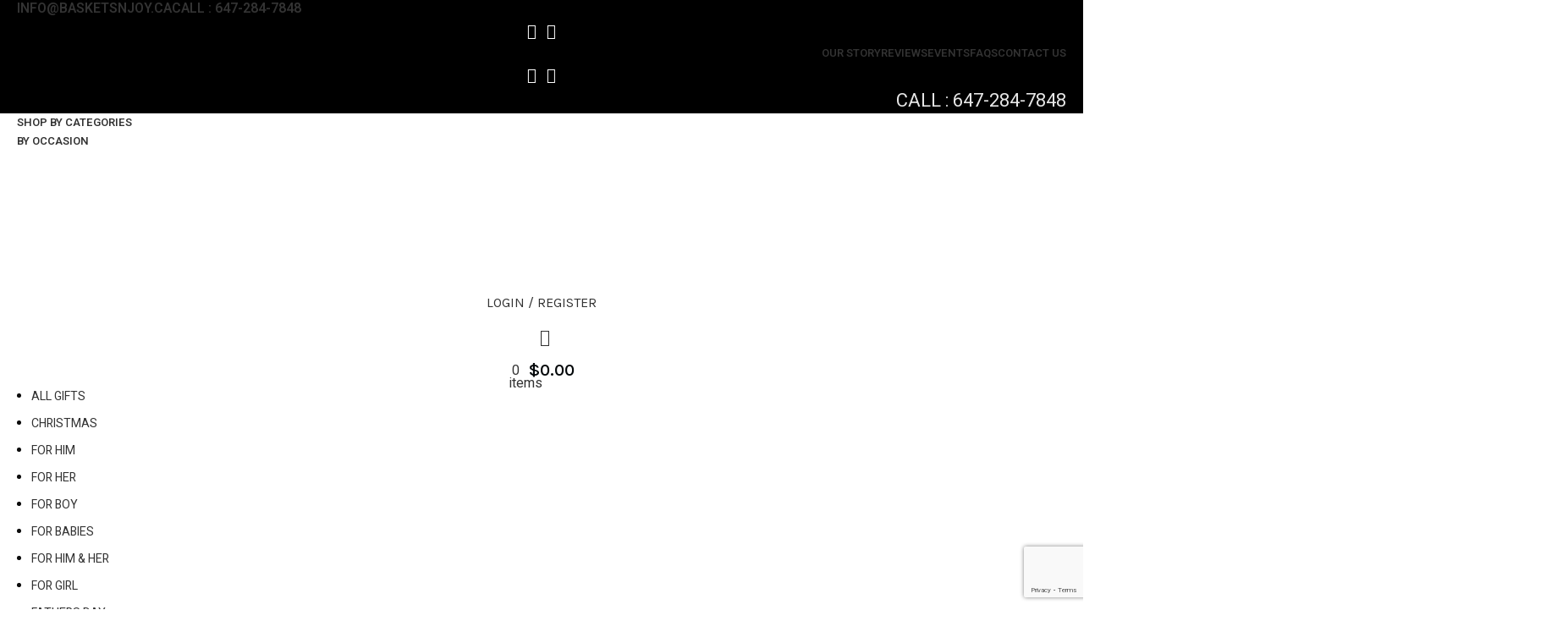

--- FILE ---
content_type: text/html; charset=UTF-8
request_url: https://basketsnjoy.ca/tag/custom-corporate-gift-baskets/
body_size: 24365
content:
<!DOCTYPE html>
<html lang="en-CA">
<head>
	<meta charset="UTF-8">
	<link rel="profile" href="https://gmpg.org/xfn/11">
	<link rel="pingback" href="https://basketsnjoy.ca/xmlrpc.php">

	<meta name='robots' content='index, follow, max-image-preview:large, max-snippet:-1, max-video-preview:-1' />

	<!-- This site is optimized with the Yoast SEO plugin v26.8 - https://yoast.com/product/yoast-seo-wordpress/ -->
	<title>Custom Corporate Gift Baskets Archives &#8226; Baskets ‘N’ Joy</title><link rel="preload" as="style" href="https://fonts.googleapis.com/css?family=Heebo%3A400%2C600%2C700%7CPoppins%3A400%2C600%7CKarla%3A400%2C600&#038;display=swap" /><link rel="stylesheet" href="https://fonts.googleapis.com/css?family=Heebo%3A400%2C600%2C700%7CPoppins%3A400%2C600%7CKarla%3A400%2C600&#038;display=swap" media="print" onload="this.media='all'" /><noscript><link rel="stylesheet" href="https://fonts.googleapis.com/css?family=Heebo%3A400%2C600%2C700%7CPoppins%3A400%2C600%7CKarla%3A400%2C600&#038;display=swap" /></noscript>
	<link rel="canonical" href="https://basketsnjoy.ca/tag/custom-corporate-gift-baskets/" />
	<meta property="og:locale" content="en_US" />
	<meta property="og:type" content="article" />
	<meta property="og:title" content="Custom Corporate Gift Baskets Archives &#8226; Baskets ‘N’ Joy" />
	<meta property="og:url" content="https://basketsnjoy.ca/tag/custom-corporate-gift-baskets/" />
	<meta property="og:site_name" content="Baskets ‘N’ Joy" />
	<meta property="og:image" content="https://basketsnjoy.ca/wp-content/uploads/2020/02/Screenshot_2020-02-17_16-53-24-1.png" />
	<meta property="og:image:width" content="465" />
	<meta property="og:image:height" content="340" />
	<meta property="og:image:type" content="image/png" />
	<meta name="twitter:card" content="summary_large_image" />
	<meta name="twitter:site" content="@basketsnjoy" />
	<script type="application/ld+json" class="yoast-schema-graph">{"@context":"https://schema.org","@graph":[{"@type":"CollectionPage","@id":"https://basketsnjoy.ca/tag/custom-corporate-gift-baskets/","url":"https://basketsnjoy.ca/tag/custom-corporate-gift-baskets/","name":"Custom Corporate Gift Baskets Archives &#8226; Baskets ‘N’ Joy","isPartOf":{"@id":"https://basketsnjoy.ca/#website"},"primaryImageOfPage":{"@id":"https://basketsnjoy.ca/tag/custom-corporate-gift-baskets/#primaryimage"},"image":{"@id":"https://basketsnjoy.ca/tag/custom-corporate-gift-baskets/#primaryimage"},"thumbnailUrl":"https://basketsnjoy.ca/wp-content/uploads/2022/04/PXL_20220412_130839236.PORTRAIT2.jpg","breadcrumb":{"@id":"https://basketsnjoy.ca/tag/custom-corporate-gift-baskets/#breadcrumb"},"inLanguage":"en-CA"},{"@type":"ImageObject","inLanguage":"en-CA","@id":"https://basketsnjoy.ca/tag/custom-corporate-gift-baskets/#primaryimage","url":"https://basketsnjoy.ca/wp-content/uploads/2022/04/PXL_20220412_130839236.PORTRAIT2.jpg","contentUrl":"https://basketsnjoy.ca/wp-content/uploads/2022/04/PXL_20220412_130839236.PORTRAIT2.jpg","width":1201,"height":1200},{"@type":"BreadcrumbList","@id":"https://basketsnjoy.ca/tag/custom-corporate-gift-baskets/#breadcrumb","itemListElement":[{"@type":"ListItem","position":1,"name":"Home","item":"https://basketsnjoy.ca/"},{"@type":"ListItem","position":2,"name":"Custom Corporate Gift Baskets"}]},{"@type":"WebSite","@id":"https://basketsnjoy.ca/#website","url":"https://basketsnjoy.ca/","name":"Baskets ‘N’ Joy","description":"Bringing Joy To Your Door!","publisher":{"@id":"https://basketsnjoy.ca/#organization"},"potentialAction":[{"@type":"SearchAction","target":{"@type":"EntryPoint","urlTemplate":"https://basketsnjoy.ca/?s={search_term_string}"},"query-input":{"@type":"PropertyValueSpecification","valueRequired":true,"valueName":"search_term_string"}}],"inLanguage":"en-CA"},{"@type":"Organization","@id":"https://basketsnjoy.ca/#organization","name":"BASKETS N JOY","url":"https://basketsnjoy.ca/","logo":{"@type":"ImageObject","inLanguage":"en-CA","@id":"https://basketsnjoy.ca/#/schema/logo/image/","url":"https://basketsnjoy.ca/wp-content/uploads/2020/02/Screenshot_2020-02-17_16-53-24-1.png","contentUrl":"https://basketsnjoy.ca/wp-content/uploads/2020/02/Screenshot_2020-02-17_16-53-24-1.png","width":465,"height":340,"caption":"BASKETS N JOY"},"image":{"@id":"https://basketsnjoy.ca/#/schema/logo/image/"},"sameAs":["https://www.facebook.com/basketsnjoy.ca/","https://x.com/basketsnjoy","https://www.instagram.com/basketsnjoy/","https://www.pinterest.ca/basketsnjoycanada/"]}]}</script>
	<!-- / Yoast SEO plugin. -->


<link rel='dns-prefetch' href='//www.google.com' />
<link rel='dns-prefetch' href='//fonts.googleapis.com' />
<link href='https://fonts.gstatic.com' crossorigin rel='preconnect' />
<link rel="alternate" type="application/rss+xml" title="Baskets ‘N’ Joy &raquo; Feed" href="https://basketsnjoy.ca/feed/" />
<link rel="alternate" type="application/rss+xml" title="Baskets ‘N’ Joy &raquo; Custom Corporate Gift Baskets Tag Feed" href="https://basketsnjoy.ca/tag/custom-corporate-gift-baskets/feed/" />
<style id='wp-img-auto-sizes-contain-inline-css' type='text/css'>
img:is([sizes=auto i],[sizes^="auto," i]){contain-intrinsic-size:3000px 1500px}
/*# sourceURL=wp-img-auto-sizes-contain-inline-css */
</style>
<link rel='stylesheet' id='afreg-front-css-css' href='https://basketsnjoy.ca/wp-content/plugins/user-registration-plugin-for-woocommerce/front/css/afreg_front.css?ver=1.0' type='text/css' media='all' />
<link rel='stylesheet' id='color-spectrum-css-css' href='https://basketsnjoy.ca/wp-content/plugins/user-registration-plugin-for-woocommerce/front/css/afreg_color_spectrum.css?ver=1.0' type='text/css' media='all' />
<link rel='stylesheet' id='ht_ctc_main_css-css' href='https://basketsnjoy.ca/wp-content/plugins/click-to-chat-for-whatsapp/new/inc/assets/css/main.css?ver=4.36' type='text/css' media='all' />
<link rel='stylesheet' id='wp-block-library-css' href='https://basketsnjoy.ca/wp-includes/css/dist/block-library/style.min.css?ver=6e5175b10c46c137ff25ac9081451247' type='text/css' media='all' />
<style id='classic-theme-styles-inline-css' type='text/css'>
/*! This file is auto-generated */
.wp-block-button__link{color:#fff;background-color:#32373c;border-radius:9999px;box-shadow:none;text-decoration:none;padding:calc(.667em + 2px) calc(1.333em + 2px);font-size:1.125em}.wp-block-file__button{background:#32373c;color:#fff;text-decoration:none}
/*# sourceURL=/wp-includes/css/classic-themes.min.css */
</style>
<style id='global-styles-inline-css' type='text/css'>
:root{--wp--preset--aspect-ratio--square: 1;--wp--preset--aspect-ratio--4-3: 4/3;--wp--preset--aspect-ratio--3-4: 3/4;--wp--preset--aspect-ratio--3-2: 3/2;--wp--preset--aspect-ratio--2-3: 2/3;--wp--preset--aspect-ratio--16-9: 16/9;--wp--preset--aspect-ratio--9-16: 9/16;--wp--preset--color--black: #000000;--wp--preset--color--cyan-bluish-gray: #abb8c3;--wp--preset--color--white: #ffffff;--wp--preset--color--pale-pink: #f78da7;--wp--preset--color--vivid-red: #cf2e2e;--wp--preset--color--luminous-vivid-orange: #ff6900;--wp--preset--color--luminous-vivid-amber: #fcb900;--wp--preset--color--light-green-cyan: #7bdcb5;--wp--preset--color--vivid-green-cyan: #00d084;--wp--preset--color--pale-cyan-blue: #8ed1fc;--wp--preset--color--vivid-cyan-blue: #0693e3;--wp--preset--color--vivid-purple: #9b51e0;--wp--preset--gradient--vivid-cyan-blue-to-vivid-purple: linear-gradient(135deg,rgb(6,147,227) 0%,rgb(155,81,224) 100%);--wp--preset--gradient--light-green-cyan-to-vivid-green-cyan: linear-gradient(135deg,rgb(122,220,180) 0%,rgb(0,208,130) 100%);--wp--preset--gradient--luminous-vivid-amber-to-luminous-vivid-orange: linear-gradient(135deg,rgb(252,185,0) 0%,rgb(255,105,0) 100%);--wp--preset--gradient--luminous-vivid-orange-to-vivid-red: linear-gradient(135deg,rgb(255,105,0) 0%,rgb(207,46,46) 100%);--wp--preset--gradient--very-light-gray-to-cyan-bluish-gray: linear-gradient(135deg,rgb(238,238,238) 0%,rgb(169,184,195) 100%);--wp--preset--gradient--cool-to-warm-spectrum: linear-gradient(135deg,rgb(74,234,220) 0%,rgb(151,120,209) 20%,rgb(207,42,186) 40%,rgb(238,44,130) 60%,rgb(251,105,98) 80%,rgb(254,248,76) 100%);--wp--preset--gradient--blush-light-purple: linear-gradient(135deg,rgb(255,206,236) 0%,rgb(152,150,240) 100%);--wp--preset--gradient--blush-bordeaux: linear-gradient(135deg,rgb(254,205,165) 0%,rgb(254,45,45) 50%,rgb(107,0,62) 100%);--wp--preset--gradient--luminous-dusk: linear-gradient(135deg,rgb(255,203,112) 0%,rgb(199,81,192) 50%,rgb(65,88,208) 100%);--wp--preset--gradient--pale-ocean: linear-gradient(135deg,rgb(255,245,203) 0%,rgb(182,227,212) 50%,rgb(51,167,181) 100%);--wp--preset--gradient--electric-grass: linear-gradient(135deg,rgb(202,248,128) 0%,rgb(113,206,126) 100%);--wp--preset--gradient--midnight: linear-gradient(135deg,rgb(2,3,129) 0%,rgb(40,116,252) 100%);--wp--preset--font-size--small: 13px;--wp--preset--font-size--medium: 20px;--wp--preset--font-size--large: 36px;--wp--preset--font-size--x-large: 42px;--wp--preset--spacing--20: 0.44rem;--wp--preset--spacing--30: 0.67rem;--wp--preset--spacing--40: 1rem;--wp--preset--spacing--50: 1.5rem;--wp--preset--spacing--60: 2.25rem;--wp--preset--spacing--70: 3.38rem;--wp--preset--spacing--80: 5.06rem;--wp--preset--shadow--natural: 6px 6px 9px rgba(0, 0, 0, 0.2);--wp--preset--shadow--deep: 12px 12px 50px rgba(0, 0, 0, 0.4);--wp--preset--shadow--sharp: 6px 6px 0px rgba(0, 0, 0, 0.2);--wp--preset--shadow--outlined: 6px 6px 0px -3px rgb(255, 255, 255), 6px 6px rgb(0, 0, 0);--wp--preset--shadow--crisp: 6px 6px 0px rgb(0, 0, 0);}:where(.is-layout-flex){gap: 0.5em;}:where(.is-layout-grid){gap: 0.5em;}body .is-layout-flex{display: flex;}.is-layout-flex{flex-wrap: wrap;align-items: center;}.is-layout-flex > :is(*, div){margin: 0;}body .is-layout-grid{display: grid;}.is-layout-grid > :is(*, div){margin: 0;}:where(.wp-block-columns.is-layout-flex){gap: 2em;}:where(.wp-block-columns.is-layout-grid){gap: 2em;}:where(.wp-block-post-template.is-layout-flex){gap: 1.25em;}:where(.wp-block-post-template.is-layout-grid){gap: 1.25em;}.has-black-color{color: var(--wp--preset--color--black) !important;}.has-cyan-bluish-gray-color{color: var(--wp--preset--color--cyan-bluish-gray) !important;}.has-white-color{color: var(--wp--preset--color--white) !important;}.has-pale-pink-color{color: var(--wp--preset--color--pale-pink) !important;}.has-vivid-red-color{color: var(--wp--preset--color--vivid-red) !important;}.has-luminous-vivid-orange-color{color: var(--wp--preset--color--luminous-vivid-orange) !important;}.has-luminous-vivid-amber-color{color: var(--wp--preset--color--luminous-vivid-amber) !important;}.has-light-green-cyan-color{color: var(--wp--preset--color--light-green-cyan) !important;}.has-vivid-green-cyan-color{color: var(--wp--preset--color--vivid-green-cyan) !important;}.has-pale-cyan-blue-color{color: var(--wp--preset--color--pale-cyan-blue) !important;}.has-vivid-cyan-blue-color{color: var(--wp--preset--color--vivid-cyan-blue) !important;}.has-vivid-purple-color{color: var(--wp--preset--color--vivid-purple) !important;}.has-black-background-color{background-color: var(--wp--preset--color--black) !important;}.has-cyan-bluish-gray-background-color{background-color: var(--wp--preset--color--cyan-bluish-gray) !important;}.has-white-background-color{background-color: var(--wp--preset--color--white) !important;}.has-pale-pink-background-color{background-color: var(--wp--preset--color--pale-pink) !important;}.has-vivid-red-background-color{background-color: var(--wp--preset--color--vivid-red) !important;}.has-luminous-vivid-orange-background-color{background-color: var(--wp--preset--color--luminous-vivid-orange) !important;}.has-luminous-vivid-amber-background-color{background-color: var(--wp--preset--color--luminous-vivid-amber) !important;}.has-light-green-cyan-background-color{background-color: var(--wp--preset--color--light-green-cyan) !important;}.has-vivid-green-cyan-background-color{background-color: var(--wp--preset--color--vivid-green-cyan) !important;}.has-pale-cyan-blue-background-color{background-color: var(--wp--preset--color--pale-cyan-blue) !important;}.has-vivid-cyan-blue-background-color{background-color: var(--wp--preset--color--vivid-cyan-blue) !important;}.has-vivid-purple-background-color{background-color: var(--wp--preset--color--vivid-purple) !important;}.has-black-border-color{border-color: var(--wp--preset--color--black) !important;}.has-cyan-bluish-gray-border-color{border-color: var(--wp--preset--color--cyan-bluish-gray) !important;}.has-white-border-color{border-color: var(--wp--preset--color--white) !important;}.has-pale-pink-border-color{border-color: var(--wp--preset--color--pale-pink) !important;}.has-vivid-red-border-color{border-color: var(--wp--preset--color--vivid-red) !important;}.has-luminous-vivid-orange-border-color{border-color: var(--wp--preset--color--luminous-vivid-orange) !important;}.has-luminous-vivid-amber-border-color{border-color: var(--wp--preset--color--luminous-vivid-amber) !important;}.has-light-green-cyan-border-color{border-color: var(--wp--preset--color--light-green-cyan) !important;}.has-vivid-green-cyan-border-color{border-color: var(--wp--preset--color--vivid-green-cyan) !important;}.has-pale-cyan-blue-border-color{border-color: var(--wp--preset--color--pale-cyan-blue) !important;}.has-vivid-cyan-blue-border-color{border-color: var(--wp--preset--color--vivid-cyan-blue) !important;}.has-vivid-purple-border-color{border-color: var(--wp--preset--color--vivid-purple) !important;}.has-vivid-cyan-blue-to-vivid-purple-gradient-background{background: var(--wp--preset--gradient--vivid-cyan-blue-to-vivid-purple) !important;}.has-light-green-cyan-to-vivid-green-cyan-gradient-background{background: var(--wp--preset--gradient--light-green-cyan-to-vivid-green-cyan) !important;}.has-luminous-vivid-amber-to-luminous-vivid-orange-gradient-background{background: var(--wp--preset--gradient--luminous-vivid-amber-to-luminous-vivid-orange) !important;}.has-luminous-vivid-orange-to-vivid-red-gradient-background{background: var(--wp--preset--gradient--luminous-vivid-orange-to-vivid-red) !important;}.has-very-light-gray-to-cyan-bluish-gray-gradient-background{background: var(--wp--preset--gradient--very-light-gray-to-cyan-bluish-gray) !important;}.has-cool-to-warm-spectrum-gradient-background{background: var(--wp--preset--gradient--cool-to-warm-spectrum) !important;}.has-blush-light-purple-gradient-background{background: var(--wp--preset--gradient--blush-light-purple) !important;}.has-blush-bordeaux-gradient-background{background: var(--wp--preset--gradient--blush-bordeaux) !important;}.has-luminous-dusk-gradient-background{background: var(--wp--preset--gradient--luminous-dusk) !important;}.has-pale-ocean-gradient-background{background: var(--wp--preset--gradient--pale-ocean) !important;}.has-electric-grass-gradient-background{background: var(--wp--preset--gradient--electric-grass) !important;}.has-midnight-gradient-background{background: var(--wp--preset--gradient--midnight) !important;}.has-small-font-size{font-size: var(--wp--preset--font-size--small) !important;}.has-medium-font-size{font-size: var(--wp--preset--font-size--medium) !important;}.has-large-font-size{font-size: var(--wp--preset--font-size--large) !important;}.has-x-large-font-size{font-size: var(--wp--preset--font-size--x-large) !important;}
:where(.wp-block-post-template.is-layout-flex){gap: 1.25em;}:where(.wp-block-post-template.is-layout-grid){gap: 1.25em;}
:where(.wp-block-term-template.is-layout-flex){gap: 1.25em;}:where(.wp-block-term-template.is-layout-grid){gap: 1.25em;}
:where(.wp-block-columns.is-layout-flex){gap: 2em;}:where(.wp-block-columns.is-layout-grid){gap: 2em;}
:root :where(.wp-block-pullquote){font-size: 1.5em;line-height: 1.6;}
/*# sourceURL=global-styles-inline-css */
</style>
<link rel='stylesheet' id='image-hover-effects-css-css' href='https://basketsnjoy.ca/wp-content/plugins/mega-addons-for-visual-composer/css/ihover.css?ver=6e5175b10c46c137ff25ac9081451247' type='text/css' media='all' />
<link rel='stylesheet' id='style-css-css' href='https://basketsnjoy.ca/wp-content/plugins/mega-addons-for-visual-composer/css/style.css?ver=6e5175b10c46c137ff25ac9081451247' type='text/css' media='all' />
<link rel='stylesheet' id='font-awesome-latest-css' href='https://basketsnjoy.ca/wp-content/plugins/mega-addons-for-visual-composer/css/font-awesome/css/all.css?ver=6e5175b10c46c137ff25ac9081451247' type='text/css' media='all' />
<style id='woocommerce-inline-inline-css' type='text/css'>
.woocommerce form .form-row .required { visibility: visible; }
/*# sourceURL=woocommerce-inline-inline-css */
</style>
<link rel='stylesheet' id='wwob-general-css' href='https://basketsnjoy.ca/wp-content/plugins/wpali-woocommerce-order-builder/public/css/wpali-woocommerce-order-builder-public-general.css?ver=1.1.2' type='text/css' media='all' />
<link rel='stylesheet' id='cmplz-general-css' href='https://basketsnjoy.ca/wp-content/plugins/complianz-gdpr/assets/css/cookieblocker.min.css?ver=1765964563' type='text/css' media='all' />
<link rel='stylesheet' id='js_composer_front-css' href='https://basketsnjoy.ca/wp-content/plugins/js_composer/assets/css/js_composer.min.css?ver=7.1' type='text/css' media='all' />
<link rel='stylesheet' id='bootstrap-css' href='https://basketsnjoy.ca/wp-content/themes/woodmart/css/bootstrap-light.min.css?ver=7.3.2' type='text/css' media='all' />
<link rel='stylesheet' id='woodmart-style-css' href='https://basketsnjoy.ca/wp-content/themes/woodmart/css/parts/base.min.css?ver=7.3.2' type='text/css' media='all' />
<link rel='stylesheet' id='wd-widget-wd-recent-posts-css' href='https://basketsnjoy.ca/wp-content/themes/woodmart/css/parts/widget-wd-recent-posts.min.css?ver=7.3.2' type='text/css' media='all' />
<link rel='stylesheet' id='wd-widget-nav-css' href='https://basketsnjoy.ca/wp-content/themes/woodmart/css/parts/widget-nav.min.css?ver=7.3.2' type='text/css' media='all' />
<link rel='stylesheet' id='wd-widget-wd-layered-nav-css' href='https://basketsnjoy.ca/wp-content/themes/woodmart/css/parts/woo-widget-wd-layered-nav.min.css?ver=7.3.2' type='text/css' media='all' />
<link rel='stylesheet' id='wd-woo-mod-swatches-base-css' href='https://basketsnjoy.ca/wp-content/themes/woodmart/css/parts/woo-mod-swatches-base.min.css?ver=7.3.2' type='text/css' media='all' />
<link rel='stylesheet' id='wd-woo-mod-swatches-filter-css' href='https://basketsnjoy.ca/wp-content/themes/woodmart/css/parts/woo-mod-swatches-filter.min.css?ver=7.3.2' type='text/css' media='all' />
<link rel='stylesheet' id='wd-widget-product-cat-css' href='https://basketsnjoy.ca/wp-content/themes/woodmart/css/parts/woo-widget-product-cat.min.css?ver=7.3.2' type='text/css' media='all' />
<link rel='stylesheet' id='wd-widget-product-list-css' href='https://basketsnjoy.ca/wp-content/themes/woodmart/css/parts/woo-widget-product-list.min.css?ver=7.3.2' type='text/css' media='all' />
<link rel='stylesheet' id='wd-widget-slider-price-filter-css' href='https://basketsnjoy.ca/wp-content/themes/woodmart/css/parts/woo-widget-slider-price-filter.min.css?ver=7.3.2' type='text/css' media='all' />
<link rel='stylesheet' id='wd-blog-base-css' href='https://basketsnjoy.ca/wp-content/themes/woodmart/css/parts/blog-base.min.css?ver=7.3.2' type='text/css' media='all' />
<link rel='stylesheet' id='wd-wp-gutenberg-css' href='https://basketsnjoy.ca/wp-content/themes/woodmart/css/parts/wp-gutenberg.min.css?ver=7.3.2' type='text/css' media='all' />
<link rel='stylesheet' id='wd-wpcf7-css' href='https://basketsnjoy.ca/wp-content/themes/woodmart/css/parts/int-wpcf7.min.css?ver=7.3.2' type='text/css' media='all' />
<link rel='stylesheet' id='wd-woo-payments-css' href='https://basketsnjoy.ca/wp-content/themes/woodmart/css/parts/int-woo-payments.min.css?ver=7.3.2' type='text/css' media='all' />
<link rel='stylesheet' id='wd-elementor-pro-base-css' href='https://basketsnjoy.ca/wp-content/themes/woodmart/css/parts/int-elementor-pro.min.css?ver=7.3.2' type='text/css' media='all' />
<link rel='stylesheet' id='wd-wpbakery-base-css' href='https://basketsnjoy.ca/wp-content/themes/woodmart/css/parts/int-wpb-base.min.css?ver=7.3.2' type='text/css' media='all' />
<link rel='stylesheet' id='wd-wpbakery-base-deprecated-css' href='https://basketsnjoy.ca/wp-content/themes/woodmart/css/parts/int-wpb-base-deprecated.min.css?ver=7.3.2' type='text/css' media='all' />
<link rel='stylesheet' id='wd-notices-fixed-css' href='https://basketsnjoy.ca/wp-content/themes/woodmart/css/parts/woo-opt-sticky-notices.min.css?ver=7.3.2' type='text/css' media='all' />
<link rel='stylesheet' id='wd-woocommerce-base-css' href='https://basketsnjoy.ca/wp-content/themes/woodmart/css/parts/woocommerce-base.min.css?ver=7.3.2' type='text/css' media='all' />
<link rel='stylesheet' id='wd-mod-star-rating-css' href='https://basketsnjoy.ca/wp-content/themes/woodmart/css/parts/mod-star-rating.min.css?ver=7.3.2' type='text/css' media='all' />
<link rel='stylesheet' id='wd-woo-el-track-order-css' href='https://basketsnjoy.ca/wp-content/themes/woodmart/css/parts/woo-el-track-order.min.css?ver=7.3.2' type='text/css' media='all' />
<link rel='stylesheet' id='wd-woo-gutenberg-css' href='https://basketsnjoy.ca/wp-content/themes/woodmart/css/parts/woo-gutenberg.min.css?ver=7.3.2' type='text/css' media='all' />
<link rel='stylesheet' id='wd-header-base-css' href='https://basketsnjoy.ca/wp-content/themes/woodmart/css/parts/header-base.min.css?ver=7.3.2' type='text/css' media='all' />
<link rel='stylesheet' id='wd-mod-tools-css' href='https://basketsnjoy.ca/wp-content/themes/woodmart/css/parts/mod-tools.min.css?ver=7.3.2' type='text/css' media='all' />
<link rel='stylesheet' id='wd-header-elements-base-css' href='https://basketsnjoy.ca/wp-content/themes/woodmart/css/parts/header-el-base.min.css?ver=7.3.2' type='text/css' media='all' />
<link rel='stylesheet' id='wd-social-icons-css' href='https://basketsnjoy.ca/wp-content/themes/woodmart/css/parts/el-social-icons.min.css?ver=7.3.2' type='text/css' media='all' />
<link rel='stylesheet' id='wd-woo-mod-login-form-css' href='https://basketsnjoy.ca/wp-content/themes/woodmart/css/parts/woo-mod-login-form.min.css?ver=7.3.2' type='text/css' media='all' />
<link rel='stylesheet' id='wd-header-my-account-css' href='https://basketsnjoy.ca/wp-content/themes/woodmart/css/parts/header-el-my-account.min.css?ver=7.3.2' type='text/css' media='all' />
<link rel='stylesheet' id='wd-header-search-css' href='https://basketsnjoy.ca/wp-content/themes/woodmart/css/parts/header-el-search.min.css?ver=7.3.2' type='text/css' media='all' />
<link rel='stylesheet' id='wd-header-cart-side-css' href='https://basketsnjoy.ca/wp-content/themes/woodmart/css/parts/header-el-cart-side.min.css?ver=7.3.2' type='text/css' media='all' />
<link rel='stylesheet' id='wd-header-cart-css' href='https://basketsnjoy.ca/wp-content/themes/woodmart/css/parts/header-el-cart.min.css?ver=7.3.2' type='text/css' media='all' />
<link rel='stylesheet' id='wd-widget-shopping-cart-css' href='https://basketsnjoy.ca/wp-content/themes/woodmart/css/parts/woo-widget-shopping-cart.min.css?ver=7.3.2' type='text/css' media='all' />
<link rel='stylesheet' id='wd-blog-loop-base-old-css' href='https://basketsnjoy.ca/wp-content/themes/woodmart/css/parts/blog-loop-base-old.min.css?ver=7.3.2' type='text/css' media='all' />
<link rel='stylesheet' id='wd-blog-loop-design-masonry-css' href='https://basketsnjoy.ca/wp-content/themes/woodmart/css/parts/blog-loop-design-masonry.min.css?ver=7.3.2' type='text/css' media='all' />
<link rel='stylesheet' id='wd-footer-base-css' href='https://basketsnjoy.ca/wp-content/themes/woodmart/css/parts/footer-base.min.css?ver=7.3.2' type='text/css' media='all' />
<link rel='stylesheet' id='wd-scroll-top-css' href='https://basketsnjoy.ca/wp-content/themes/woodmart/css/parts/opt-scrolltotop.min.css?ver=7.3.2' type='text/css' media='all' />
<link rel='stylesheet' id='wd-header-my-account-sidebar-css' href='https://basketsnjoy.ca/wp-content/themes/woodmart/css/parts/header-el-my-account-sidebar.min.css?ver=7.3.2' type='text/css' media='all' />
<link rel='stylesheet' id='wd-wd-search-results-css' href='https://basketsnjoy.ca/wp-content/themes/woodmart/css/parts/wd-search-results.min.css?ver=7.3.2' type='text/css' media='all' />
<link rel='stylesheet' id='wd-header-search-fullscreen-css' href='https://basketsnjoy.ca/wp-content/themes/woodmart/css/parts/header-el-search-fullscreen-general.min.css?ver=7.3.2' type='text/css' media='all' />
<link rel='stylesheet' id='wd-header-search-fullscreen-1-css' href='https://basketsnjoy.ca/wp-content/themes/woodmart/css/parts/header-el-search-fullscreen-1.min.css?ver=7.3.2' type='text/css' media='all' />
<link rel='stylesheet' id='wd-wd-search-form-css' href='https://basketsnjoy.ca/wp-content/themes/woodmart/css/parts/wd-search-form.min.css?ver=7.3.2' type='text/css' media='all' />
<link rel='stylesheet' id='xts-style-header_392513-css' href='https://basketsnjoy.ca/wp-content/uploads/2023/11/xts-header_392513-1699462471.css?ver=7.3.2' type='text/css' media='all' />

<script type="text/javascript" src="https://basketsnjoy.ca/wp-includes/js/jquery/jquery.min.js?ver=3.7.1" id="jquery-core-js"></script>
<script type="text/javascript" src="https://basketsnjoy.ca/wp-includes/js/jquery/jquery-migrate.min.js?ver=3.4.1" id="jquery-migrate-js"></script>
<script type="text/javascript" src="https://basketsnjoy.ca/wp-content/plugins/user-registration-plugin-for-woocommerce/front/js/afreg_front.js?ver=1.0" id="afreg-front-js-js"></script>
<script type="text/javascript" src="https://basketsnjoy.ca/wp-content/plugins/user-registration-plugin-for-woocommerce/front/js/afreg_color_spectrum.js?ver=1.0" id="color-spectrum-js-js"></script>
<script type="text/javascript" src="//www.google.com/recaptcha/api.js?ver=1.0" id="Google reCaptcha JS-js"></script>
<script type="text/javascript" src="https://basketsnjoy.ca/wp-content/plugins/woocommerce/assets/js/jquery-blockui/jquery.blockUI.min.js?ver=2.7.0-wc.10.4.3" id="wc-jquery-blockui-js" data-wp-strategy="defer"></script>
<script type="text/javascript" id="wc-add-to-cart-js-extra">
/* <![CDATA[ */
var wc_add_to_cart_params = {"ajax_url":"/wp-admin/admin-ajax.php","wc_ajax_url":"/?wc-ajax=%%endpoint%%","i18n_view_cart":"View cart","cart_url":"https://basketsnjoy.ca/cart/","is_cart":"","cart_redirect_after_add":"no"};
//# sourceURL=wc-add-to-cart-js-extra
/* ]]> */
</script>
<script type="text/javascript" src="https://basketsnjoy.ca/wp-content/plugins/woocommerce/assets/js/frontend/add-to-cart.min.js?ver=10.4.3" id="wc-add-to-cart-js" data-wp-strategy="defer"></script>
<script type="text/javascript" src="https://basketsnjoy.ca/wp-content/plugins/woocommerce/assets/js/js-cookie/js.cookie.min.js?ver=2.1.4-wc.10.4.3" id="wc-js-cookie-js" defer="defer" data-wp-strategy="defer"></script>
<script type="text/javascript" id="woocommerce-js-extra">
/* <![CDATA[ */
var woocommerce_params = {"ajax_url":"/wp-admin/admin-ajax.php","wc_ajax_url":"/?wc-ajax=%%endpoint%%","i18n_password_show":"Show password","i18n_password_hide":"Hide password"};
//# sourceURL=woocommerce-js-extra
/* ]]> */
</script>
<script type="text/javascript" src="https://basketsnjoy.ca/wp-content/plugins/woocommerce/assets/js/frontend/woocommerce.min.js?ver=10.4.3" id="woocommerce-js" defer="defer" data-wp-strategy="defer"></script>
<script type="text/javascript" src="https://basketsnjoy.ca/wp-content/plugins/js_composer/assets/js/vendors/woocommerce-add-to-cart.js?ver=7.1" id="vc_woocommerce-add-to-cart-js-js"></script>
<script type="text/javascript" id="WCPAY_ASSETS-js-extra">
/* <![CDATA[ */
var wcpayAssets = {"url":"https://basketsnjoy.ca/wp-content/plugins/woocommerce-payments/dist/"};
//# sourceURL=WCPAY_ASSETS-js-extra
/* ]]> */
</script>
<script type="text/javascript" src="https://basketsnjoy.ca/wp-content/themes/woodmart/js/libs/device.min.js?ver=7.3.2" id="wd-device-library-js"></script>
<script type="text/javascript" src="https://basketsnjoy.ca/wp-content/themes/woodmart/js/scripts/global/scrollBar.min.js?ver=7.3.2" id="wd-scrollbar-js"></script>
<script></script><link rel="https://api.w.org/" href="https://basketsnjoy.ca/wp-json/" /><link rel="alternate" title="JSON" type="application/json" href="https://basketsnjoy.ca/wp-json/wp/v2/tags/440" /><link rel="EditURI" type="application/rsd+xml" title="RSD" href="https://basketsnjoy.ca/xmlrpc.php?rsd" />
					<meta name="viewport" content="width=device-width, initial-scale=1.0, maximum-scale=1.0, user-scalable=no">
										<noscript><style>.woocommerce-product-gallery{ opacity: 1 !important; }</style></noscript>
	<meta name="generator" content="Elementor 3.34.4; features: additional_custom_breakpoints; settings: css_print_method-external, google_font-enabled, font_display-swap">
			<style>
				.e-con.e-parent:nth-of-type(n+4):not(.e-lazyloaded):not(.e-no-lazyload),
				.e-con.e-parent:nth-of-type(n+4):not(.e-lazyloaded):not(.e-no-lazyload) * {
					background-image: none !important;
				}
				@media screen and (max-height: 1024px) {
					.e-con.e-parent:nth-of-type(n+3):not(.e-lazyloaded):not(.e-no-lazyload),
					.e-con.e-parent:nth-of-type(n+3):not(.e-lazyloaded):not(.e-no-lazyload) * {
						background-image: none !important;
					}
				}
				@media screen and (max-height: 640px) {
					.e-con.e-parent:nth-of-type(n+2):not(.e-lazyloaded):not(.e-no-lazyload),
					.e-con.e-parent:nth-of-type(n+2):not(.e-lazyloaded):not(.e-no-lazyload) * {
						background-image: none !important;
					}
				}
			</style>
			<meta name="generator" content="Powered by WPBakery Page Builder - drag and drop page builder for WordPress."/>
		<style type="text/css" id="wp-custom-css">
			.whb-top-bar {
    background: #000;
}

.js .tmce-active .wp-editor-area {
    color: #000;
}


.whb-row.whb-general-header.whb-not-sticky-row.whb-without-bg.whb-border-fullwidth.whb-color-dark.whb-flex-equal-sides {
    margin-top: 10px;
}

.site-logo {
    margin-bottom: 10px;
}

.whb-row.whb-general-header.whb-sticky-row.whb-without-bg.whb-border-fullwidth.whb-color-dark.whb-flex-equal-sides .whb-navigation.whb-secondary-menu.site-navigation.woodmart-navigation.menu-left.navigation-style-default {
    display: inline !IMPORTANT;
    width: auto !IMPORTANT;
}

.whb-row.whb-top-bar.whb-sticky-row.whb-with-bg.whb-without-border.whb-color-light.whb-flex-flex-middle .whb-column {
    width: 100% !IMPORTANT;
}

.whb-flex-row.whb-general-header-inner {
    margin-top: 11px;
}

.whb-row.whb-top-bar.whb-sticky-row.whb-with-bg.whb-without-border.whb-color-light.whb-flex-flex-middle .whb-text-element.reset-mb-10 {
    text-align: center;
    font-size: 12px;
}

.whb-row.whb-top-bar.whb-sticky-row.whb-with-bg.whb-without-border.whb-color-light.whb-flex-flex-middle .whb-column.whb-col-left.whb-visible-lg {
}

.whb-row.whb-top-bar.whb-sticky-row.whb-with-bg.whb-without-border.whb-color-light.whb-flex-flex-middle .whb-column.whb-col-left.whb-visible-lg {
    text-align: left !IMPORTANT;
}

.whb-row.whb-top-bar.whb-sticky-row.whb-with-bg.whb-without-border.whb-color-light.whb-flex-flex-middle .whb-column.whb-col-left.whb-visible-lg .whb-text-element.reset-mb-10.toplasc {
    text-align: left;
    text-transform: uppercase;
}

.whb-row.whb-general-header.whb-sticky-row.whb-without-bg.whb-border-fullwidth.whb-color-dark.whb-flex-equal-sides {
    border: none;
}


.whb-navigation.whb-secondary-menu.site-navigation.woodmart-navigation.menu-right.navigation-style-bordered {
    display: contents;
}

.menu-categories-container {
    /* display: contents; */
}

.whb-navigation.whb-secondary-menu.site-navigation.woodmart-navigation.menu-left.navigation-style-default {
    display: contents !IMPORTANT;
}

.whb-row.whb-general-header.whb-sticky-row.whb-without-bg.whb-border-fullwidth.whb-color-dark.whb-flex-equal-sides .whb-navigation.whb-secondary-menu.site-navigation.woodmart-navigation.menu-left.navigation-style-default {
    display: contents !IMPORTANT;
}

.footer-column.footer-column-5.col-12.col-sm-6.col-md-4.col-lg-2 {
    display: none;
}

.footer-column.footer-column-6.col-12.col-sm-6.col-md-4.col-lg-2 {
    max-width: 32% !IMPORTANT;
    flex: 0 0 32.666667%;
}

.leftcoas, .righas {
    width: 50%;
    float: left;
}

.righas input {margin-left: 9px;}

footer.footer-container.color-scheme-dark {
    background: #eee;
}

div#wpcf7-f2961-o1 input {
    background: #fff;
    padding: 3px;
    height: auto;
    font-size: 13px;
   
    height: 34px;
}

div#wpcf7-f2961-o1 h4 {
    margin-bottom: 4px;
    font-size: 14px;
}

div#wpcf7-f2961-o1 .radsca p {
    margin-bottom: 0px;
    color: #000;
    margin-top: 2px;
}

.ckacasc {
    width: 70% !IMPORTANT;
    float: left;
}

.ckacasc br {
    display: none;
}

.signasc {
    float: left;
    width: 30%;
}

.signasc input {
    background: #000 !IMPORTANT;
    color: #fff !IMPORTANT;
    padding: 5px !IMPORTANT;
    margin-left: 7px;
    width: 100% !IMPORTANT;
}

.radsca {
    float: left;
    margin-bottom: 10px;
}

.radsca span.wpcf7-form-control.wpcf7-radio {
    font-size: 12px;
}

body {
    background: #fff !IMPORTANT;
}

aside.footer-sidebar.widget-area.row h5 {
    margin-bottom: 10px;
    font-weight: 400;
    font-size: 15px;
}

aside.footer-sidebar.widget-area.row ul li a {}

footer.footer-container.color-scheme-dark ul li {
    margin-bottom: 4px;
}

footer.footer-container.color-scheme-dark ul li a {
    color: #000;
    font-weight: 300;
    font-size: 15px;
}

.footer-column.footer-column-1.col-12.col-sm-6.col-md-4.col-lg-2 {
    border-right: 1px solid #000;
}

.footer-column.footer-column-2.col-12.col-sm-6.col-md-4.col-lg-2 {
    padding-left: 40px !IMPORTANT;
    border-right: 1px solid #000 !IMPORTANT;
}

.footer-column.footer-column-3.col-12.col-sm-6.col-md-4.col-lg-2 {
    padding-left: 40px !IMPORTANT;
    border-right: 1px solid #000 !IMPORTANT;
}

.footer-column.footer-column-4.col-12.col-sm-6.col-md-4.col-lg-2 {
    padding-left: 40px !IMPORTANT;
    border-right: 1px solid #000 !IMPORTANT;
}

.whb-color-dark .navigation-style-default .item-level-0>a {
    color: #000 !IMPORTANT;
}

.main-page-wrapper {
    padding-top: 10px !IMPORTANT;
}

.whb-color-dark .navigation-style-default .item-level-0>a {
    color: #000 !IMPORTANT;
}

.main-page-wrapper {
    padding-top: 10px !IMPORTANT;
}

.whb-row.whb-general-header.whb-sticky-row.whb-without-bg.whb-border-fullwidth.whb-color-dark.whb-flex-equal-sides .whb-flex-row.whb-general-header-inner {
    margin-top: 0px;
}

a.woodmart-logo.woodmart-main-logo {
    margin-top: 15px;
}

.container.main-footer {
    MAX-WIDTH: 1265px;
}

.whb-sticky-header.whb-clone.whb-main-header.whb-sticked .whb-flex-row.whb-general-header-inner {
    margin-top: 0px !IMPORTANT;
}

body:not(.home) .main-page-wrapper {
    border-top: 1px solid #ccc;
    margin-top: -30px;
}

h1 {
    margin-bottom: 4px;
}

.container .whb-column.whb-col-center.whb-visible-lg.whb-empty-column {
    display: none !IMPORTANT;
}


.whb-row.whb-top-bar.whb-sticky-row.whb-with-bg.whb-without-border.whb-color-light.whb-flex-flex-middle .whb-column.whb-col-left.whb-visible-lg {
    width: 50% !IMPORTANT;
}


.whb-top-bar .wd-tools-element > a, .whb-top-bar .main-nav .item-level-0 > a, .whb-top-bar .whb-secondary-menu .item-level-0 > a, .whb-top-bar .categories-menu-opener, .whb-top-bar .menu-opener, .whb-top-bar .whb-divider-stretch:before, .whb-top-bar form.woocommerce-currency-switcher-form .dd-selected, .whb-top-bar .whb-text-element .wcml-dropdown a.wcml-cs-item-toggle {
    font-weight: 600;
}

ul#menu-top-bar-right {
    width: 100%;
}

@media only screen and (max-width: 1024px) {

.footer-column.footer-column-1.col-12.col-sm-6.col-md-4.col-lg-2 {
    border: none  !IMPORTANT;
        padding: 0px 20px !IMPORTANT;
}

.footer-column.footer-column-3.col-12.col-sm-6.col-md-4.col-lg-2 {
    border: none !IMPORTANT;
    padding: 0px 20px !IMPORTANT;
}

.footer-column.footer-column-2.col-12.col-sm-6.col-md-4.col-lg-2 {
    border: none !IMPORTANT;
    padding: 0px 20px !IMPORTANT;
}

.footer-column.footer-column-4.col-12.col-sm-6.col-md-4.col-lg-2 {
    border: none !IMPORTANT;
        padding: 0px 20px !IMPORTANT;
}
}

@media only screen and (max-width: 600px) {
	.vc_column-inner.vc_custom_1496220834961 {
    padding: 0px 21px;
}

.vc_column-inner.vc_custom_1496220834961 p {
    font-size: 14px !IMPORTANT;
}
	
aside.footer-sidebar.widget-area.row .col-12.col-sm-6.col-md-4.col-lg-2 {
    width: 50% !IMPORTANT;
    float: left !IMPORTANT;
    flex: 0 0 48%;
    border: none !IMPORTANT;
    padding: 0px 20px !IMPORTANT;
}

footer.footer-container.color-scheme-dark .footer-column.footer-column-6.col-12.col-sm-6.col-md-4.col-lg-2 {
    width: 100% !IMPORTANT;
    flex: 0 0 100% !IMPORTANT;
    max-width: 100% !IMPORTANT;
}

footer.footer-container.color-scheme-dark {}

.leftcoas, .righas {
    width: 100% !IMPORTANT;
    padding: 0px !IMPORTANT;
    margin: 0px !IMPORTANT;
}

.leftcoas input, .righas input {
    margin: 0px !IMPORTANT;
    padding: 7px !IMPORTANT;
}}


ul#menu-top-bar-left li a {
    font-weight: 600 !IMPORTANT;
    font-size: 16px !IMPORTANT;
}

.menu-top-bar-right-container.menu-top-bar-right-container ul#menu-top-bar-right  a.woodmart-nav-link {
    font-weight: 500 !IMPORTANT;
    font-size: 16px !IMPORTANT;
}




span.woocommerce-Price-amount.amount {
    font-size: 20px;
}

ul.sub-menu.color-scheme-dark LI A {
    text-transform: uppercase;
}

.wpautoterms-footer {
    display: n;
}

.main-nav-style, .menu-opener, .categories-menu-dropdown .item-level-0 > a, .wd-tools-element .wd-tools-text, .main-nav .item-level-0 > a, .whb-secondary-menu .item-level-0 > a, .full-screen-nav .item-level-0 > a, .wd-tools-element .wd-tools-count, .woodmart-cart-design-2 .woodmart-cart-number, .woodmart-cart-design-5 .woodmart-cart-number {
    font-size: 16px;
}

.container.main-footer {
    max-width: 1280px !IMPORTANT;
}

@media only screen and (min-width: 768px) {

.whb-navigation.whb-secondary-menu.site-navigation.woodmart-navigation.menu-right.navigation-style-separated {
max-width: 65%;
}

ul#menu-top-bar-right {
    width: auto;
	}

.pi-edd-cart {
    background: #000000;
    font-size: 18px;}
	
	button, html input[type=button], input[type=reset], input[type=submit] {
    BACKGROUND: black;
		color:white;
}
	
	input[type=text], input[type=email], input[type=password], input[type=search], input[type=number], input[type=url], input[type=tel], input[type=date], select, textarea {
 
    border: 2px solid rgb(0 0 0 / 30%);
  
    background-color: white;

}

	.whb-color-dark .navigation-style-default .item-level-0>a {
    color: #000 !IMPORTANT;
		font-weight: 800;
   
}
	
	.pi-edd-product {
    background: #000000;

}
		</style>
		<style>
		
		</style><noscript><style> .wpb_animate_when_almost_visible { opacity: 1; }</style></noscript>			<style id="wd-style-theme_settings_default-css" data-type="wd-style-theme_settings_default">
				@font-face {
	font-weight: normal;
	font-style: normal;
	font-family: "woodmart-font";
	src: url("//basketsnjoy.ca/wp-content/themes/woodmart/fonts/woodmart-font-1-400.woff2?v=7.3.2") format("woff2");
}

.wd-popup.wd-promo-popup{
	background-color:#111111;
	background-image: none;
	background-repeat:no-repeat;
	background-size:contain;
	background-position:left center;
}

.page-title-default{
	background-color:#0a0a0a;
	background-image: none;
	background-size:cover;
	background-position:center center;
}

.footer-container{
	background-color:#ffffff;
	background-image: none;
}

:root{
--wd-text-font:"Heebo", Arial, Helvetica, sans-serif;
--wd-text-font-weight:400;
--wd-text-color:#0c0c0c;
--wd-text-font-size:14px;
}
:root{
--wd-title-font:"Heebo", Arial, Helvetica, sans-serif;
--wd-title-font-weight:400;
--wd-title-color:#0a0a0a;
}
:root{
--wd-entities-title-font:"Poppins", Arial, Helvetica, sans-serif;
--wd-entities-title-font-weight:500;
--wd-entities-title-color:#333333;
--wd-entities-title-color-hover:rgb(51 51 51 / 65%);
}
:root{
--wd-alternative-font:"Heebo", Arial, Helvetica, sans-serif;
}
:root{
--wd-widget-title-font:"Poppins", Arial, Helvetica, sans-serif;
--wd-widget-title-font-weight:600;
--wd-widget-title-transform:uppercase;
--wd-widget-title-color:#333;
--wd-widget-title-font-size:16px;
}
:root{
--wd-header-el-font:"Karla", Arial, Helvetica, sans-serif;
--wd-header-el-font-weight:400;
--wd-header-el-transform:uppercase;
--wd-header-el-font-size:14px;
}
h1{
	font-family: "Heebo", Arial, Helvetica, sans-serif;font-weight: 700;font-size: 30px;color: #0a0a0a;
}

:root{
--wd-primary-color:#04080a;
}
:root{
--wd-alternative-color:#fbbc34;
}
:root{
--wd-link-color:#333333;
--wd-link-color-hover:#242424;
}
:root{
--btn-default-bgcolor:#f7f7f7;
}
:root{
--btn-default-bgcolor-hover:#efefef;
}
:root{
--btn-accented-bgcolor:#a8528b;
}
:root{
--btn-accented-bgcolor-hover:#a8287d;
}
:root{
--notices-success-bg:#459647;
}
:root{
--notices-success-color:#fff;
}
:root{
--notices-warning-bg:#E0B252;
}
:root{
--notices-warning-color:#fff;
}
	:root{
					
			
							--wd-form-brd-radius: 0px;
					
					--wd-form-brd-width: 2px;
		
					--btn-default-color: #333;
		
					--btn-default-color-hover: #333;
		
					--btn-accented-color: #fff;
		
					--btn-accented-color-hover: #fff;
		
									--btn-default-brd-radius: 0px;
				--btn-default-box-shadow: none;
				--btn-default-box-shadow-hover: none;
				--btn-default-box-shadow-active: none;
				--btn-default-bottom: 0px;
			
			
			
					
					
							--btn-accented-bottom-active: -1px;
				--btn-accented-brd-radius: 0px;
				--btn-accented-box-shadow: inset 0 -2px 0 rgba(0, 0, 0, .15);
				--btn-accented-box-shadow-hover: inset 0 -2px 0 rgba(0, 0, 0, .15);
			
			
					
							
					--wd-brd-radius: 0px;
		
			}

	
	
			:root{
			--wd-container-w: 1270px;
		}
	
			@media (min-width: 1270px) {
			[data-vc-full-width]:not([data-vc-stretch-content]),
			:is(.vc_section, .vc_row).wd-section-stretch {
				padding-left: calc((100vw - 1270px - var(--wd-sticky-nav-w) - var(--wd-scroll-w)) / 2);
				padding-right: calc((100vw - 1270px - var(--wd-sticky-nav-w) - var(--wd-scroll-w)) / 2);
			}
		}
	
			div.wd-popup.popup-quick-view {
			max-width: 920px;
		}
	
	
	
	
			.woodmart-woocommerce-layered-nav .wd-scroll-content {
			max-height: 280px;
		}
	
	
.wd-gallery-btn>a {
 
    background: rgb(0, 0, 255);
    font-size: 18px;
}


.category-grid-item .more-products>a {

    display: none;
}

.category-grid-item .category-title {
    font-size: 15px;
    color: white;
    background: black;
}

.pi-edd-loop {
    background: #000000;
 
}

.whb-color-dark .navigation-style-default .item-level-0>a {
 
    font-size: 20px;
}

.main-page-wrapper {
    margin-top: -100px;
    padding-top: 0px;

}

			</style>
			<noscript><style id="rocket-lazyload-nojs-css">.rll-youtube-player, [data-lazy-src]{display:none !important;}</style></noscript></head>

<body data-rsssl=1 class="archive tag tag-custom-corporate-gift-baskets tag-440 wp-theme-woodmart theme-woodmart woocommerce-no-js wrapper-custom  categories-accordion-on woodmart-archive-blog woodmart-ajax-shop-on offcanvas-sidebar-mobile offcanvas-sidebar-tablet notifications-sticky dropdowns-color-light wpb-js-composer js-comp-ver-7.1 vc_responsive elementor-default elementor-kit-5166">
			<script type="text/javascript" id="wd-flicker-fix">// Flicker fix.</script>	
	
	<div class="website-wrapper">
									<header class="whb-header whb-header_392513 whb-scroll-stick whb-sticky-real">
					<div class="whb-main-header">
	
<div class="whb-row whb-top-bar whb-sticky-row whb-with-bg whb-without-border whb-color-light whb-flex-flex-middle">
	<div class="container">
		<div class="whb-flex-row whb-top-bar-inner">
			<div class="whb-column whb-col-left whb-visible-lg">
	
<div class="wd-header-nav wd-header-secondary-nav text-left" role="navigation" aria-label="Secondary navigation">
	<ul id="menu-top-bar-left" class="menu wd-nav wd-nav-secondary wd-style-separated wd-gap-s"><li id="menu-item-3053" class="menu-item menu-item-type-custom menu-item-object-custom menu-item-3053 item-level-0 menu-simple-dropdown wd-event-hover" ><a href="mailto:info@basketsnjoy.ca" class="woodmart-nav-link"><span class="nav-link-text">info@basketsnjoy.ca</span></a></li>
<li id="menu-item-3054" class="menu-item menu-item-type-custom menu-item-object-custom menu-item-3054 item-level-0 menu-simple-dropdown wd-event-hover" ><a href="tel:6472847848" class="woodmart-nav-link"><span class="nav-link-text">Call : 647-284-7848</span></a></li>
</ul></div><!--END MAIN-NAV-->
</div>
<div class="whb-column whb-col-center whb-visible-lg whb-empty-column">
	</div>
<div class="whb-column whb-col-right whb-visible-lg">
	
			<div class=" wd-social-icons  icons-design-default icons-size-default color-scheme-light social-follow social-form-circle text-center">

				
									<a rel="noopener noreferrer nofollow" href="https://www.facebook.com/basketsnjoy.ca/" target="_blank" class=" wd-social-icon social-facebook" aria-label="Facebook social link">
						<span class="wd-icon"></span>
											</a>
				
				
				
									<a rel="noopener noreferrer nofollow" href="https://www.instagram.com/basketsnjoy/" target="_blank" class=" wd-social-icon social-instagram" aria-label="Instagram social link">
						<span class="wd-icon"></span>
											</a>
				
				
				
				
				
				
				
				
				
				
				
				
				
				
								
								
				
				
								
				
			</div>

		<div class="wd-header-divider wd-full-height "></div>
<div class="wd-header-nav wd-header-secondary-nav text-right" role="navigation" aria-label="Secondary navigation">
	<ul id="menu-top-bar-right" class="menu wd-nav wd-nav-secondary wd-style-separated wd-gap-s"><li id="menu-item-3360" class="menu-item menu-item-type-post_type menu-item-object-page menu-item-3360 item-level-0 menu-simple-dropdown wd-event-hover" ><a href="https://basketsnjoy.ca/our-story/" class="woodmart-nav-link"><span class="nav-link-text">Our Story</span></a></li>
<li id="menu-item-3162" class="menu-item menu-item-type-post_type menu-item-object-page menu-item-3162 item-level-0 menu-simple-dropdown wd-event-hover" ><a href="https://basketsnjoy.ca/reviews/" class="woodmart-nav-link"><span class="nav-link-text">Reviews</span></a></li>
<li id="menu-item-3358" class="menu-item menu-item-type-post_type menu-item-object-page menu-item-3358 item-level-0 menu-simple-dropdown wd-event-hover" ><a href="https://basketsnjoy.ca/events/" class="woodmart-nav-link"><span class="nav-link-text">Events</span></a></li>
<li id="menu-item-3051" class="menu-item menu-item-type-custom menu-item-object-custom menu-item-3051 item-level-0 menu-simple-dropdown wd-event-hover" ><a href="https://basketsnjoy.ca/faqs/" class="woodmart-nav-link"><span class="nav-link-text">FAQs</span></a></li>
<li id="menu-item-3050" class="menu-item menu-item-type-custom menu-item-object-custom menu-item-3050 item-level-0 menu-simple-dropdown wd-event-hover" ><a href="https://basketsnjoy.ca/contact/" class="woodmart-nav-link"><span class="nav-link-text">Contact Us</span></a></li>
</ul></div><!--END MAIN-NAV-->
</div>
<div class="whb-column whb-col-mobile whb-hidden-lg">
	
			<div class=" wd-social-icons  icons-design-default icons-size-default color-scheme-light social-follow social-form-circle text-center">

				
									<a rel="noopener noreferrer nofollow" href="https://www.facebook.com/basketsnjoy.ca/" target="_blank" class=" wd-social-icon social-facebook" aria-label="Facebook social link">
						<span class="wd-icon"></span>
											</a>
				
				
				
									<a rel="noopener noreferrer nofollow" href="https://www.instagram.com/basketsnjoy/" target="_blank" class=" wd-social-icon social-instagram" aria-label="Instagram social link">
						<span class="wd-icon"></span>
											</a>
				
				
				
				
				
				
				
				
				
				
				
				
				
				
								
								
				
				
								
				
			</div>

		
<div class="wd-header-text set-cont-mb-s reset-last-child "><h3 style="text-align: right;"><a class="woodmart-nav-link" href="tel:6472847848"><span class="nav-link-text">CALL : 647-284-7848</span></a></h3></div>
</div>
		</div>
	</div>
</div>

<div class="whb-row whb-general-header whb-sticky-row whb-without-bg whb-border-fullwidth whb-color-dark whb-flex-equal-sides">
	<div class="container">
		<div class="whb-flex-row whb-general-header-inner">
			<div class="whb-column whb-col-left whb-visible-lg">
	
<div class="wd-header-nav wd-header-secondary-nav text-left" role="navigation" aria-label="Secondary navigation">
	<ul id="menu-categories" class="menu wd-nav wd-nav-secondary wd-style-default wd-gap-s"><li id="menu-item-2930" class="menu-item menu-item-type-custom menu-item-object-custom menu-item-has-children menu-item-2930 item-level-0 menu-simple-dropdown wd-event-hover" ><a href="#" class="woodmart-nav-link"><span class="nav-link-text">Shop By Categories</span></a><div class="color-scheme-light wd-design-default wd-dropdown-menu wd-dropdown"><div class="container">
<ul class="wd-sub-menu color-scheme-light">
	<li id="menu-item-5164" class="menu-item menu-item-type-custom menu-item-object-custom menu-item-5164 item-level-1 wd-event-hover" ><a href="https://basketsnjoy.ca/product/build-your-gift-basket/" class="woodmart-nav-link">CUSTOM BASKET</a></li>
	<li id="menu-item-3159" class="menu-item menu-item-type-custom menu-item-object-custom menu-item-3159 item-level-1 wd-event-hover" ><a href="https://basketsnjoy.ca/shop/" class="woodmart-nav-link">ALL GIFTS</a></li>
	<li id="menu-item-3129" class="menu-item menu-item-type-taxonomy menu-item-object-product_cat menu-item-3129 item-level-1 wd-event-hover" ><a href="https://basketsnjoy.ca/product-category/for-him/" class="woodmart-nav-link">FOR HIM</a></li>
	<li id="menu-item-3128" class="menu-item menu-item-type-taxonomy menu-item-object-product_cat menu-item-3128 item-level-1 wd-event-hover" ><a href="https://basketsnjoy.ca/product-category/for-her/" class="woodmart-nav-link">FOR HER</a></li>
	<li id="menu-item-3126" class="menu-item menu-item-type-taxonomy menu-item-object-product_cat menu-item-3126 item-level-1 wd-event-hover" ><a href="https://basketsnjoy.ca/product-category/for-boy/" class="woodmart-nav-link">FOR BOY</a></li>
	<li id="menu-item-3125" class="menu-item menu-item-type-taxonomy menu-item-object-product_cat menu-item-3125 item-level-1 wd-event-hover" ><a href="https://basketsnjoy.ca/product-category/for-babies/" class="woodmart-nav-link">FOR BABIES</a></li>
	<li id="menu-item-3130" class="menu-item menu-item-type-taxonomy menu-item-object-product_cat menu-item-3130 item-level-1 wd-event-hover" ><a href="https://basketsnjoy.ca/product-category/for-him-her/" class="woodmart-nav-link">FOR HIM &amp; HER</a></li>
	<li id="menu-item-3127" class="menu-item menu-item-type-taxonomy menu-item-object-product_cat menu-item-3127 item-level-1 wd-event-hover" ><a href="https://basketsnjoy.ca/product-category/for-girl/" class="woodmart-nav-link">FOR GIRL</a></li>
	<li id="menu-item-3703" class="menu-item menu-item-type-taxonomy menu-item-object-product_cat menu-item-3703 item-level-1 wd-event-hover" ><a href="https://basketsnjoy.ca/product-category/skin-hair/" class="woodmart-nav-link">Skin &#038; Hair</a></li>
</ul>
</div>
</div>
</li>
</ul></div><!--END MAIN-NAV-->

<div class="wd-header-nav wd-header-secondary-nav text-left" role="navigation" aria-label="Secondary navigation">
	<ul id="menu-ocassion" class="menu wd-nav wd-nav-secondary wd-style-default wd-gap-s"><li id="menu-item-2931" class="menu-item menu-item-type-custom menu-item-object-custom menu-item-has-children menu-item-2931 item-level-0 menu-simple-dropdown wd-event-hover" ><a href="#" class="woodmart-nav-link"><span class="nav-link-text">BY OCCASION</span></a><div class="color-scheme-light wd-design-default wd-dropdown-menu wd-dropdown"><div class="container">
<ul class="wd-sub-menu color-scheme-light">
	<li id="menu-item-3921" class="menu-item menu-item-type-custom menu-item-object-custom menu-item-3921 item-level-1 wd-event-hover" ><a href="https://basketsnjoy.ca/product/build-your-gift-basket/" class="woodmart-nav-link">CUSTOM BASKET</a></li>
	<li id="menu-item-3699" class="menu-item menu-item-type-taxonomy menu-item-object-product_cat menu-item-3699 item-level-1 wd-event-hover" ><a href="https://basketsnjoy.ca/product-category/christmas/" class="woodmart-nav-link">CHRISTMAS</a></li>
	<li id="menu-item-2920" class="menu-item menu-item-type-custom menu-item-object-custom menu-item-2920 item-level-1 wd-event-hover" ><a href="https://basketsnjoy.ca/product-category/birthdays/" class="woodmart-nav-link">BIRTHDAYS</a></li>
	<li id="menu-item-2921" class="menu-item menu-item-type-custom menu-item-object-custom menu-item-2921 item-level-1 wd-event-hover" ><a href="https://basketsnjoy.ca/product-category/congratulations/" class="woodmart-nav-link">CONGRATULATIONS</a></li>
	<li id="menu-item-3698" class="menu-item menu-item-type-taxonomy menu-item-object-product_cat menu-item-3698 item-level-1 wd-event-hover" ><a href="https://basketsnjoy.ca/product-category/for-fathers/" class="woodmart-nav-link">FATHERS DAY</a></li>
	<li id="menu-item-2923" class="menu-item menu-item-type-custom menu-item-object-custom menu-item-2923 item-level-1 wd-event-hover" ><a href="https://basketsnjoy.ca/product-category/get-well/" class="woodmart-nav-link">GET WELL</a></li>
	<li id="menu-item-3507" class="menu-item menu-item-type-taxonomy menu-item-object-product_cat menu-item-3507 item-level-1 wd-event-hover" ><a href="https://basketsnjoy.ca/product-category/mothers/" class="woodmart-nav-link">MOTHERS DAY</a></li>
	<li id="menu-item-3700" class="menu-item menu-item-type-taxonomy menu-item-object-product_cat menu-item-3700 item-level-1 wd-event-hover" ><a href="https://basketsnjoy.ca/product-category/retirement/" class="woodmart-nav-link">RETIREMENT</a></li>
	<li id="menu-item-2922" class="menu-item menu-item-type-custom menu-item-object-custom menu-item-2922 item-level-1 wd-event-hover" ><a href="https://basketsnjoy.ca/product-category/sympathy" class="woodmart-nav-link">SYMPATHY</a></li>
	<li id="menu-item-3046" class="menu-item menu-item-type-custom menu-item-object-custom menu-item-3046 item-level-1 wd-event-hover" ><a href="https://basketsnjoy.ca/product-category/thank-you/" class="woodmart-nav-link">THANK YOU</a></li>
	<li id="menu-item-3375" class="menu-item menu-item-type-custom menu-item-object-custom menu-item-3375 item-level-1 wd-event-hover" ><a href="https://basketsnjoy.ca/product-category/valentines-day/" class="woodmart-nav-link">VALENTINES DAY</a></li>
	<li id="menu-item-3211" class="menu-item menu-item-type-custom menu-item-object-custom menu-item-3211 item-level-1 wd-event-hover" ><a href="/product-category/wedding/" class="woodmart-nav-link">WEDDING</a></li>
</ul>
</div>
</div>
</li>
</ul></div><!--END MAIN-NAV-->
</div>
<div class="whb-column whb-col-center whb-visible-lg">
	<div class="site-logo wd-switch-logo">
	<a href="https://basketsnjoy.ca/" class="wd-logo wd-main-logo" rel="home">
		<img src="data:image/svg+xml,%3Csvg%20xmlns='http://www.w3.org/2000/svg'%20viewBox='0%200%200%200'%3E%3C/svg%3E" alt="Baskets ‘N’ Joy" style="max-width: 282px;" data-lazy-src="https://basketsnjoy.ca/wp-content/uploads/2020/02/logo-for-website.png" /><noscript><img src="https://basketsnjoy.ca/wp-content/uploads/2020/02/logo-for-website.png" alt="Baskets ‘N’ Joy" style="max-width: 282px;" /></noscript>	</a>
					<a href="https://basketsnjoy.ca/" class="wd-logo wd-sticky-logo" rel="home">
			<img src="data:image/svg+xml,%3Csvg%20xmlns='http://www.w3.org/2000/svg'%20viewBox='0%200%200%200'%3E%3C/svg%3E" alt="Baskets ‘N’ Joy" style="max-width: 197px;" data-lazy-src="https://basketsnjoy.ca/wp-content/uploads/2020/02/logo-for-website.png" /><noscript><img src="https://basketsnjoy.ca/wp-content/uploads/2020/02/logo-for-website.png" alt="Baskets ‘N’ Joy" style="max-width: 197px;" /></noscript>		</a>
	</div>
</div>
<div class="whb-column whb-col-right whb-visible-lg">
	<div class="wd-header-my-account wd-tools-element wd-event-hover wd-with-username wd-design-1 wd-account-style-text login-side-opener whb-vssfpylqqax9pvkfnxoz">
			<a href="https://basketsnjoy.ca/my-account/" title="My account">
			
				<span class="wd-tools-icon">
									</span>
				<span class="wd-tools-text">
				Login / Register			</span>

					</a>

			</div>
<div class="wd-header-search wd-tools-element wd-design-1 wd-style-icon wd-display-full-screen whb-9x1ytaxq7aphtb3npidp" title="Search">
	<a href="javascript:void(0);" aria-label="Search">
		
			<span class="wd-tools-icon">
							</span>

			<span class="wd-tools-text">
				Search			</span>

			</a>
	</div>

<div class="wd-header-cart wd-tools-element wd-design-2 cart-widget-opener whb-nedhm962r512y1xz9j06">
	<a href="https://basketsnjoy.ca/cart/" title="Shopping cart">
		
			<span class="wd-tools-icon wd-icon-alt">
															<span class="wd-cart-number wd-tools-count">0 <span>items</span></span>
									</span>
			<span class="wd-tools-text">
				
										<span class="wd-cart-subtotal"><span class="woocommerce-Price-amount amount"><bdi><span class="woocommerce-Price-currencySymbol">&#36;</span>0.00</bdi></span></span>
					</span>

			</a>
	</div>
</div>
<div class="whb-column whb-mobile-left whb-hidden-lg">
	
<div class="wd-header-text set-cont-mb-s reset-last-child ">		<div data-elementor-type="widget" data-elementor-id="6212" class="elementor elementor-6212" data-elementor-post-type="elementor_library">
						<div class="elementor-element elementor-element-13de2d06 elementor-nav-menu--stretch elementor-nav-menu__text-align-center elementor-nav-menu--toggle elementor-nav-menu--burger elementor-widget elementor-widget-nav-menu" data-id="13de2d06" data-element_type="widget" data-settings="{&quot;layout&quot;:&quot;dropdown&quot;,&quot;full_width&quot;:&quot;stretch&quot;,&quot;submenu_icon&quot;:{&quot;value&quot;:&quot;&lt;i class=\&quot;fas fa-caret-down\&quot; aria-hidden=\&quot;true\&quot;&gt;&lt;\/i&gt;&quot;,&quot;library&quot;:&quot;fa-solid&quot;},&quot;toggle&quot;:&quot;burger&quot;}" data-widget_type="nav-menu.default">
				<div class="elementor-widget-container">
							<div class="elementor-menu-toggle" role="button" tabindex="0" aria-label="Menu Toggle" aria-expanded="false">
			<i aria-hidden="true" role="presentation" class="elementor-menu-toggle__icon--open eicon-menu-bar"></i><i aria-hidden="true" role="presentation" class="elementor-menu-toggle__icon--close eicon-close"></i>		</div>
					<nav class="elementor-nav-menu--dropdown elementor-nav-menu__container" aria-hidden="true">
				<ul id="menu-2-13de2d06" class="elementor-nav-menu"><li class="menu-item menu-item-type-custom menu-item-object-custom menu-item-3156"><a href="https://basketsnjoy.ca/shop/" class="elementor-item" tabindex="-1">ALL GIFTS</a></li>
<li class="menu-item menu-item-type-custom menu-item-object-custom menu-item-3929"><a href="https://basketsnjoy.ca/product-category/christmas/" class="elementor-item" tabindex="-1">CHRISTMAS</a></li>
<li class="menu-item menu-item-type-taxonomy menu-item-object-product_cat menu-item-3155"><a href="https://basketsnjoy.ca/product-category/for-him/" class="elementor-item" tabindex="-1">FOR HIM</a></li>
<li class="menu-item menu-item-type-taxonomy menu-item-object-product_cat menu-item-3157"><a href="https://basketsnjoy.ca/product-category/for-her/" class="elementor-item" tabindex="-1">FOR HER</a></li>
<li class="menu-item menu-item-type-taxonomy menu-item-object-product_cat menu-item-3150"><a href="https://basketsnjoy.ca/product-category/for-boy/" class="elementor-item" tabindex="-1">FOR BOY</a></li>
<li class="menu-item menu-item-type-taxonomy menu-item-object-product_cat menu-item-3151"><a href="https://basketsnjoy.ca/product-category/for-babies/" class="elementor-item" tabindex="-1">FOR BABIES</a></li>
<li class="menu-item menu-item-type-taxonomy menu-item-object-product_cat menu-item-3154"><a href="https://basketsnjoy.ca/product-category/for-him-her/" class="elementor-item" tabindex="-1">FOR HIM &amp; HER</a></li>
<li class="menu-item menu-item-type-taxonomy menu-item-object-product_cat menu-item-3152"><a href="https://basketsnjoy.ca/product-category/for-girl/" class="elementor-item" tabindex="-1">FOR GIRL</a></li>
<li class="menu-item menu-item-type-taxonomy menu-item-object-product_cat menu-item-3690"><a href="https://basketsnjoy.ca/product-category/for-fathers/" class="elementor-item" tabindex="-1">FATHERS DAY</a></li>
<li class="menu-item menu-item-type-taxonomy menu-item-object-product_cat menu-item-3691"><a href="https://basketsnjoy.ca/product-category/get-well/" class="elementor-item" tabindex="-1">GET WELL</a></li>
<li class="menu-item menu-item-type-taxonomy menu-item-object-product_cat menu-item-3692"><a href="https://basketsnjoy.ca/product-category/mothers/" class="elementor-item" tabindex="-1">MOTHERS</a></li>
<li class="menu-item menu-item-type-taxonomy menu-item-object-product_cat menu-item-3693"><a href="https://basketsnjoy.ca/product-category/retirement/" class="elementor-item" tabindex="-1">RETIREMENT</a></li>
<li class="menu-item menu-item-type-taxonomy menu-item-object-product_cat menu-item-3701"><a href="https://basketsnjoy.ca/product-category/skin-hair/" class="elementor-item" tabindex="-1">SKIN &amp; HAIR</a></li>
<li class="menu-item menu-item-type-taxonomy menu-item-object-product_cat menu-item-3694"><a href="https://basketsnjoy.ca/product-category/sympathy/" class="elementor-item" tabindex="-1">SYMPATHY</a></li>
<li class="menu-item menu-item-type-taxonomy menu-item-object-product_cat menu-item-3695"><a href="https://basketsnjoy.ca/product-category/thank-you/" class="elementor-item" tabindex="-1">THANK YOU</a></li>
<li class="menu-item menu-item-type-taxonomy menu-item-object-product_cat menu-item-3696"><a href="https://basketsnjoy.ca/product-category/valentines-day/" class="elementor-item" tabindex="-1">VALENTINES DAY</a></li>
<li class="menu-item menu-item-type-taxonomy menu-item-object-product_cat menu-item-3697"><a href="https://basketsnjoy.ca/product-category/wedding/" class="elementor-item" tabindex="-1">WEDDING</a></li>
<li class="menu-item menu-item-type-custom menu-item-object-custom menu-item-3930"><a href="https://basketsnjoy.ca/product/build-your-gift-basket/" class="elementor-item" tabindex="-1">CUSTOM GIFT BASKET</a></li>
</ul>			</nav>
						</div>
				</div>
				</div>
		</div>
</div>
<div class="whb-column whb-mobile-center whb-hidden-lg">
	<div class="site-logo">
	<a href="https://basketsnjoy.ca/" class="wd-logo wd-main-logo" rel="home">
		<img src="data:image/svg+xml,%3Csvg%20xmlns='http://www.w3.org/2000/svg'%20viewBox='0%200%200%200'%3E%3C/svg%3E" alt="Baskets ‘N’ Joy" style="max-width: 190px;" data-lazy-src="https://basketsnjoy.ca/wp-content/uploads/2020/02/logo-for-website.png" /><noscript><img src="https://basketsnjoy.ca/wp-content/uploads/2020/02/logo-for-website.png" alt="Baskets ‘N’ Joy" style="max-width: 190px;" /></noscript>	</a>
	</div>
</div>
<div class="whb-column whb-mobile-right whb-hidden-lg">
	
<div class="wd-header-cart wd-tools-element wd-design-5 cart-widget-opener whb-trk5sfmvib0ch1s1qbtc">
	<a href="https://basketsnjoy.ca/cart/" title="Shopping cart">
		
			<span class="wd-tools-icon wd-icon-alt">
															<span class="wd-cart-number wd-tools-count">0 <span>items</span></span>
									</span>
			<span class="wd-tools-text">
				
										<span class="wd-cart-subtotal"><span class="woocommerce-Price-amount amount"><bdi><span class="woocommerce-Price-currencySymbol">&#36;</span>0.00</bdi></span></span>
					</span>

			</a>
	</div>
</div>
		</div>
	</div>
</div>

<div class="whb-row whb-header-bottom whb-sticky-row whb-without-bg whb-border-fullwidth whb-color-dark whb-hidden-desktop whb-hidden-mobile whb-flex-flex-middle">
	<div class="container">
		<div class="whb-flex-row whb-header-bottom-inner">
			<div class="whb-column whb-col-left whb-visible-lg whb-empty-column">
	</div>
<div class="whb-column whb-col-center whb-visible-lg">
	<div class="wd-header-nav wd-header-main-nav text-center wd-design-1" role="navigation" aria-label="Main navigation">
	<ul id="menu-main-navigation" class="menu wd-nav wd-nav-main wd-style-underline wd-gap-s"><li id="menu-item-381" class="menu-item menu-item-type-post_type menu-item-object-page current_page_parent menu-item-381 item-level-0 menu-mega-dropdown wd-event-hover menu-item-has-children dropdown-with-height" style="--wd-dropdown-height: 100px;--wd-dropdown-width: 800px;"><a href="https://basketsnjoy.ca/blog/" class="woodmart-nav-link"><span class="nav-link-text">Blog</span></a>
<div class="wd-dropdown-menu wd-dropdown wd-design-sized color-scheme-light">

<div class="container">

</div>

</div>
</li>
<li id="menu-item-405" class="menu-item menu-item-type-post_type menu-item-object-page menu-item-405 item-level-0 menu-mega-dropdown wd-event-hover menu-item-has-children" ><a href="https://basketsnjoy.ca/shop/" class="woodmart-nav-link"><span class="nav-link-text">Shop</span></a>
<div class="wd-dropdown-menu wd-dropdown wd-design-full-width color-scheme-light">

<div class="container">

</div>

</div>
</li>
<li id="menu-item-382" class="menu-item menu-item-type-custom menu-item-object-custom menu-item-has-children menu-item-382 item-level-0 menu-mega-dropdown wd-event-hover dropdown-with-height" style="--wd-dropdown-height: 100px;--wd-dropdown-width: 750px;"><a href="#" class="woodmart-nav-link"><span class="nav-link-text">Pages</span></a><div class="color-scheme-light wd-design-sized wd-dropdown-menu wd-dropdown"><div class="container">
<ul class="wd-sub-menu row color-scheme-light">
	<li id="menu-item-386" class="menu-item menu-item-type-post_type menu-item-object-page menu-item-386 item-level-1 wd-event-hover col-auto" ><a href="https://basketsnjoy.ca/?page_id=150" class="woodmart-nav-link">Portfolio</a></li>
	<li id="menu-item-387" class="menu-item menu-item-type-custom menu-item-object-custom menu-item-has-children menu-item-387 item-level-1 wd-event-hover col-auto" ><a href="#" class="woodmart-nav-link">Pre-Built Pages</a>
	<ul class="sub-sub-menu">
		<li id="menu-item-2854" class="menu-item menu-item-type-post_type menu-item-object-page menu-item-2854 item-level-2 wd-event-hover" ><a href="https://basketsnjoy.ca/faqs/" class="woodmart-nav-link">FAQs</a></li>
		<li id="menu-item-2857" class="menu-item menu-item-type-post_type menu-item-object-page menu-item-2857 item-level-2 wd-event-hover" ><a href="https://basketsnjoy.ca/contact-us/" class="woodmart-nav-link">Contact Us</a></li>
	</ul>
</li>
	<li id="menu-item-388" class="menu-item menu-item-type-custom menu-item-object-custom menu-item-388 item-level-1 wd-event-hover col-auto" ><a href="#" class="woodmart-nav-link">Pre-Built Layouts</a></li>
</ul>
</div>
</div>
</li>
<li id="menu-item-383" class="menu-item menu-item-type-custom menu-item-object-custom menu-item-has-children menu-item-383 item-level-0 menu-mega-dropdown wd-event-hover dropdown-with-height" style="--wd-dropdown-height: 100px;--wd-dropdown-width: 920px;"><a href="#" class="woodmart-nav-link"><span class="nav-link-text">Elements</span></a><div class="color-scheme-light wd-design-sized wd-dropdown-menu wd-dropdown"><div class="container">
<ul class="wd-sub-menu row color-scheme-light">
	<li id="menu-item-389" class="menu-item menu-item-type-custom menu-item-object-custom menu-item-389 item-level-1 wd-event-hover col-auto" ><a href="#" class="woodmart-nav-link">Theme Elements</a></li>
	<li id="menu-item-391" class="menu-item menu-item-type-custom menu-item-object-custom menu-item-391 item-level-1 wd-event-hover col-auto" ><a href="#" class="woodmart-nav-link">Xtemos Elements</a></li>
	<li id="menu-item-392" class="menu-item menu-item-type-custom menu-item-object-custom menu-item-392 item-level-1 wd-event-hover col-auto" ><a href="#" class="woodmart-nav-link">More Elements</a></li>
	<li id="menu-item-390" class="menu-item menu-item-type-custom menu-item-object-custom menu-item-390 item-level-1 wd-event-hover col-auto" ><a href="#" class="woodmart-nav-link">WooCommerce</a></li>
</ul>
</div>
</div>
</li>
</ul></div><!--END MAIN-NAV-->
</div>
<div class="whb-column whb-col-right whb-visible-lg whb-empty-column">
	</div>
<div class="whb-column whb-col-mobile whb-hidden-lg whb-empty-column">
	</div>
		</div>
	</div>
</div>
</div>
				</header>
			
								<div class="main-page-wrapper">
		
		
		<!-- MAIN CONTENT AREA -->
				<div class="container">
			<div class="row content-layout-wrapper align-items-start">
				

<div class="site-content col-lg-12 col-12 col-md-12" role="main">

	
			
				
					
					
					
				
									<div class="wd-blog-holder blog-pagination-pagination masonry-container wd-spacing-6 row" id="697cad4c070cb" data-paged="1" data-source="main_loop">
				
					
											
<article id="post-4985" class="blog-design-masonry blog-post-loop blog-style-flat  col-lg-4 col-md-4 col-sm-6 col-12 post-4985 post type-post status-publish format-standard has-post-thumbnail hentry category-best-corporate-gift-basket-company category-coffee-gift-basket category-corporate-gift-basket category-custom-corporate-gift-baskets category-custom-corporate-gift-baskets-toronto category-luxurious-chocolate-gift-basket category-personalized-gift-baskets category-unique-corporate-gift-baskets tag-best-corporate-gift-basket-company tag-coffee-gift-basket tag-custom-corporate-gift-baskets tag-custom-corporate-gift-baskets-toronto tag-gourmet-gift-baskets tag-luxurious-chocolate-gift-basket tag-new-client-welcome-basket tag-personalized-gift-baskets tag-specialize-in-corporate-gift-baskets tag-unique-corporate-gift-baskets tag-wine-gift-baskets">
	<div class="article-inner">
					<header class="entry-header">
									
					<figure id="carousel-377" class="entry-thumbnail" data-owl-carousel data-hide_pagination_control="yes" data-desktop="1" data-tablet="1" data-tablet_landscape="1" data-mobile="1">
						
							<div class="post-img-wrapp">
								<a href="https://basketsnjoy.ca/custom-corporate-gift-baskets/">
									<img fetchpriority="high" width="1024" height="1024" src="data:image/svg+xml,%3Csvg%20xmlns='http://www.w3.org/2000/svg'%20viewBox='0%200%201024%201024'%3E%3C/svg%3E" class="attachment-large size-large" alt="" decoding="async" data-lazy-srcset="https://basketsnjoy.ca/wp-content/uploads/2022/04/PXL_20220412_130839236.PORTRAIT2-1024x1024.jpg 1024w, https://basketsnjoy.ca/wp-content/uploads/2022/04/PXL_20220412_130839236.PORTRAIT2-600x600.jpg 600w, https://basketsnjoy.ca/wp-content/uploads/2022/04/PXL_20220412_130839236.PORTRAIT2-100x100.jpg 100w, https://basketsnjoy.ca/wp-content/uploads/2022/04/PXL_20220412_130839236.PORTRAIT2-300x300.jpg 300w, https://basketsnjoy.ca/wp-content/uploads/2022/04/PXL_20220412_130839236.PORTRAIT2-150x150.jpg 150w, https://basketsnjoy.ca/wp-content/uploads/2022/04/PXL_20220412_130839236.PORTRAIT2-768x767.jpg 768w, https://basketsnjoy.ca/wp-content/uploads/2022/04/PXL_20220412_130839236.PORTRAIT2-901x900.jpg 901w, https://basketsnjoy.ca/wp-content/uploads/2022/04/PXL_20220412_130839236.PORTRAIT2.jpg 1201w" data-lazy-sizes="(max-width: 1024px) 100vw, 1024px" data-lazy-src="https://basketsnjoy.ca/wp-content/uploads/2022/04/PXL_20220412_130839236.PORTRAIT2-1024x1024.jpg" /><noscript><img fetchpriority="high" width="1024" height="1024" src="https://basketsnjoy.ca/wp-content/uploads/2022/04/PXL_20220412_130839236.PORTRAIT2-1024x1024.jpg" class="attachment-large size-large" alt="" decoding="async" srcset="https://basketsnjoy.ca/wp-content/uploads/2022/04/PXL_20220412_130839236.PORTRAIT2-1024x1024.jpg 1024w, https://basketsnjoy.ca/wp-content/uploads/2022/04/PXL_20220412_130839236.PORTRAIT2-600x600.jpg 600w, https://basketsnjoy.ca/wp-content/uploads/2022/04/PXL_20220412_130839236.PORTRAIT2-100x100.jpg 100w, https://basketsnjoy.ca/wp-content/uploads/2022/04/PXL_20220412_130839236.PORTRAIT2-300x300.jpg 300w, https://basketsnjoy.ca/wp-content/uploads/2022/04/PXL_20220412_130839236.PORTRAIT2-150x150.jpg 150w, https://basketsnjoy.ca/wp-content/uploads/2022/04/PXL_20220412_130839236.PORTRAIT2-768x767.jpg 768w, https://basketsnjoy.ca/wp-content/uploads/2022/04/PXL_20220412_130839236.PORTRAIT2-901x900.jpg 901w, https://basketsnjoy.ca/wp-content/uploads/2022/04/PXL_20220412_130839236.PORTRAIT2.jpg 1201w" sizes="(max-width: 1024px) 100vw, 1024px" /></noscript>								</a>
							</div>
							<div class="post-image-mask">
								<span></span>
							</div>

						
					</figure>
				
												<div class="post-date wd-post-date wd-style-with-bg" onclick="">
				<span class="post-date-day">
					09				</span>
				<span class="post-date-month">
					Oct				</span>
			</div>
						
			</header><!-- .entry-header -->

		<div class="article-body-container">
			
									<div class="meta-categories-wrapp"><div class="meta-post-categories wd-post-cat wd-style-with-bg"><a href="https://basketsnjoy.ca/category/best-corporate-gift-basket-company/" rel="category tag">Best corporate gift Basket Company:</a>, <a href="https://basketsnjoy.ca/category/coffee-gift-basket/" rel="category tag">Coffee Gift Basket</a>, <a href="https://basketsnjoy.ca/category/corporate-gift-basket/" rel="category tag">corporate gift basket</a>, <a href="https://basketsnjoy.ca/category/custom-corporate-gift-baskets/" rel="category tag">Custom Corporate Gift Baskets</a>, <a href="https://basketsnjoy.ca/category/custom-corporate-gift-baskets-toronto/" rel="category tag">Custom Corporate Gift Baskets Toronto</a>, <a href="https://basketsnjoy.ca/category/luxurious-chocolate-gift-basket/" rel="category tag">Luxurious Chocolate Gift Basket</a>, <a href="https://basketsnjoy.ca/category/personalized-gift-baskets/" rel="category tag">Personalized gift baskets:</a>, <a href="https://basketsnjoy.ca/category/unique-corporate-gift-baskets/" rel="category tag">Unique corporate gift baskets:</a></div></div>
				
									<h3 class="wd-entities-title title post-title">
						<a href="https://basketsnjoy.ca/custom-corporate-gift-baskets/" rel="bookmark">Custom Corporate Gift Baskets Toronto</a>
					</h3>
				
									<div class="entry-meta wd-entry-meta">
									<ul class="entry-meta-list">
									<li class="modified-date">
								<time class="updated" datetime="2022-12-06T12:06:47-05:00">
			December 6, 2022		</time>
							</li>

					
											<li class="meta-author">
												<span>By</span>
		
							
		<a href="https://basketsnjoy.ca/author/renee/" rel="author">
			<span class="vcard author author_name">
				<span class="fn">Baskets 'N' Joy</span>
			</span>
		</a>
								</li>
					
					
												</ul>
							</div><!-- .entry-meta -->
											<div class="hovered-social-icons wd-tltp wd-tltp-top">
							<div class="wd-tooltip-label">
								
			<div class=" wd-social-icons  icons-design-default icons-size-small color-scheme-light social-share social-form-circle text-center">

				
									<a rel="noopener noreferrer nofollow" href="https://www.facebook.com/sharer/sharer.php?u=https://basketsnjoy.ca/custom-corporate-gift-baskets/" target="_blank" class=" wd-social-icon social-facebook" aria-label="Facebook social link">
						<span class="wd-icon"></span>
											</a>
				
									<a rel="noopener noreferrer nofollow" href="https://twitter.com/share?url=https://basketsnjoy.ca/custom-corporate-gift-baskets/" target="_blank" class=" wd-social-icon social-twitter" aria-label="Twitter social link">
						<span class="wd-icon"></span>
											</a>
				
				
				
				
									<a rel="noopener noreferrer nofollow" href="https://pinterest.com/pin/create/button/?url=https://basketsnjoy.ca/custom-corporate-gift-baskets/&media=https://basketsnjoy.ca/wp-content/uploads/2022/04/PXL_20220412_130839236.PORTRAIT2.jpg&description=Custom+Corporate+Gift+Baskets+Toronto" target="_blank" class=" wd-social-icon social-pinterest" aria-label="Pinterest social link">
						<span class="wd-icon"></span>
											</a>
				
				
									<a rel="noopener noreferrer nofollow" href="https://www.linkedin.com/shareArticle?mini=true&url=https://basketsnjoy.ca/custom-corporate-gift-baskets/" target="_blank" class=" wd-social-icon social-linkedin" aria-label="Linkedin social link">
						<span class="wd-icon"></span>
											</a>
				
				
				
				
				
				
				
				
				
				
								
								
				
				
									<a rel="noopener noreferrer nofollow" href="https://telegram.me/share/url?url=https://basketsnjoy.ca/custom-corporate-gift-baskets/" target="_blank" class=" wd-social-icon social-tg" aria-label="Telegram social link">
						<span class="wd-icon"></span>
											</a>
								
				
			</div>

									</div>
						</div>
												
							
				                    <div class="entry-content wd-entry-content">
						Best corporate gift Basket Company:
You're not just getting food when you buy your corporate gift baskets. You're also purchasing peac...
											</div><!-- .entry-content -->
				
														<p class="read-more-section">
						<a class="btn-read-more more-link" href="https://basketsnjoy.ca/custom-corporate-gift-baskets/">Continue reading</a>					</p>
											
			
					</div>
	</div>
</article><!-- #post -->


					
					
									</div>

									

			
		
</div><!-- .site-content -->


			</div><!-- .main-page-wrapper --> 
			</div> <!-- end row -->
	</div> <!-- end container -->

	
			<footer class="footer-container color-scheme-dark">
																	<div class="container main-footer">
		<aside class="footer-sidebar widget-area row">
									<div class="footer-column footer-column-1 col-12 col-sm-6 col-md-4 col-lg-2">
							<div id="nav_menu-2" class="wd-widget widget footer-widget  widget_nav_menu"><h5 class="widget-title">ABOUT US</h5><div class="menu-about-us-container"><ul id="menu-about-us" class="menu"><li id="menu-item-2936" class="menu-item menu-item-type-custom menu-item-object-custom menu-item-2936"><a href="https://basketsnjoy.ca/our-story/">Our Story</a></li>
<li id="menu-item-2937" class="menu-item menu-item-type-custom menu-item-object-custom menu-item-2937"><a href="https://basketsnjoy.ca/events/">Events</a></li>
<li id="menu-item-2938" class="menu-item menu-item-type-custom menu-item-object-custom menu-item-2938"><a href="https://basketsnjoy.ca/gallery/">Gallery</a></li>
<li id="menu-item-2940" class="menu-item menu-item-type-custom menu-item-object-custom menu-item-2940"><a href="https://basketsnjoy.ca/blog/">Blog</a></li>
<li id="menu-item-2941" class="menu-item menu-item-type-custom menu-item-object-custom menu-item-2941"><a href="https://basketsnjoy.ca/reviews/">Reviews</a></li>
</ul></div></div>						</div>
																	<div class="footer-column footer-column-2 col-12 col-sm-6 col-md-4 col-lg-2">
							<div id="nav_menu-3" class="wd-widget widget footer-widget  widget_nav_menu"><h5 class="widget-title">Categoeries</h5><div class="menu-our-brands-container"><ul id="menu-our-brands" class="menu"><li id="menu-item-3922" class="menu-item menu-item-type-custom menu-item-object-custom menu-item-3922"><a href="https://basketsnjoy.ca/product/build-your-gift-basket/">CUSTOM BASKET</a></li>
<li id="menu-item-3216" class="menu-item menu-item-type-taxonomy menu-item-object-product_cat menu-item-3216"><a href="https://basketsnjoy.ca/product-category/for-him-her/">For Him &#038; Her</a></li>
<li id="menu-item-3217" class="menu-item menu-item-type-taxonomy menu-item-object-product_cat menu-item-3217"><a href="https://basketsnjoy.ca/product-category/for-him/">For Him</a></li>
<li id="menu-item-3218" class="menu-item menu-item-type-taxonomy menu-item-object-product_cat menu-item-3218"><a href="https://basketsnjoy.ca/product-category/for-her/">For Her</a></li>
<li id="menu-item-3212" class="menu-item menu-item-type-taxonomy menu-item-object-product_cat menu-item-3212"><a href="https://basketsnjoy.ca/product-category/for-boy/">For Boy</a></li>
<li id="menu-item-3214" class="menu-item menu-item-type-taxonomy menu-item-object-product_cat menu-item-3214"><a href="https://basketsnjoy.ca/product-category/for-girl/">For Girl</a></li>
<li id="menu-item-3702" class="menu-item menu-item-type-taxonomy menu-item-object-product_cat menu-item-3702"><a href="https://basketsnjoy.ca/product-category/skin-hair/">Skin &#038; Hair</a></li>
</ul></div></div>						</div>
																	<div class="footer-column footer-column-3 col-12 col-sm-6 col-md-4 col-lg-2">
							<div id="nav_menu-4" class="wd-widget widget footer-widget  widget_nav_menu"><h5 class="widget-title">CUSTOMER CARE</h5><div class="menu-customer-care-container"><ul id="menu-customer-care" class="menu"><li id="menu-item-6003" class="menu-item menu-item-type-post_type menu-item-object-page menu-item-6003"><a href="https://basketsnjoy.ca/custom-basket-request/">Custom Basket Request</a></li>
<li id="menu-item-6002" class="menu-item menu-item-type-post_type menu-item-object-page menu-item-6002"><a href="https://basketsnjoy.ca/my-account/">My account</a></li>
<li id="menu-item-6000" class="menu-item menu-item-type-post_type menu-item-object-page menu-item-6000"><a href="https://basketsnjoy.ca/cart/">Cart</a></li>
<li id="menu-item-5999" class="menu-item menu-item-type-post_type menu-item-object-page menu-item-5999"><a href="https://basketsnjoy.ca/checkout/">Checkout</a></li>
<li id="menu-item-2954" class="menu-item menu-item-type-custom menu-item-object-custom menu-item-2954"><a href="https://basketsnjoy.ca/faqs/">Frequently Asked</a></li>
<li id="menu-item-3244" class="menu-item menu-item-type-post_type menu-item-object-page menu-item-3244"><a href="https://basketsnjoy.ca/terms-and-conditions/">Terms and conditions</a></li>
</ul></div></div>						</div>
																	<div class="footer-column footer-column-4 col-12 col-sm-6 col-md-4 col-lg-2">
							<div id="nav_menu-5" class="wd-widget widget footer-widget  widget_nav_menu"><h5 class="widget-title">Shop</h5><div class="menu-corporate-clients-container"><ul id="menu-corporate-clients" class="menu"><li id="menu-item-3219" class="menu-item menu-item-type-custom menu-item-object-custom menu-item-3219"><a href="https://basketsnjoy.ca/shop/">Shop</a></li>
<li id="menu-item-3221" class="menu-item menu-item-type-post_type menu-item-object-page menu-item-3221"><a href="https://basketsnjoy.ca/checkout/">Checkout</a></li>
<li id="menu-item-3222" class="menu-item menu-item-type-post_type menu-item-object-page menu-item-3222"><a href="https://basketsnjoy.ca/cart/">Cart</a></li>
<li id="menu-item-3220" class="menu-item menu-item-type-post_type menu-item-object-page menu-item-3220"><a href="https://basketsnjoy.ca/my-account/">My account</a></li>
</ul></div></div>						</div>
																	<div class="footer-column footer-column-5 col-12 col-sm-6 col-md-4 col-lg-2">
													</div>
																	<div class="footer-column footer-column-6 col-12 col-sm-6 col-md-4 col-lg-2">
							<div id="text-14" class="wd-widget widget footer-widget  widget_text"><h5 class="widget-title">Useful links</h5>			<div class="textwidget">
<div class="wpcf7 no-js" id="wpcf7-f2961-o1" lang="en-US" dir="ltr" data-wpcf7-id="2961">
<div class="screen-reader-response"><p role="status" aria-live="polite" aria-atomic="true"></p> <ul></ul></div>
<form action="/tag/custom-corporate-gift-baskets/#wpcf7-f2961-o1" method="post" class="wpcf7-form init" aria-label="Contact form" novalidate="novalidate" data-status="init">
<fieldset class="hidden-fields-container"><input type="hidden" name="_wpcf7" value="2961" /><input type="hidden" name="_wpcf7_version" value="6.1.4" /><input type="hidden" name="_wpcf7_locale" value="en_US" /><input type="hidden" name="_wpcf7_unit_tag" value="wpcf7-f2961-o1" /><input type="hidden" name="_wpcf7_container_post" value="0" /><input type="hidden" name="_wpcf7_posted_data_hash" value="" /><input type="hidden" name="_wpcf7_recaptcha_response" value="" />
</fieldset>
<h4>Sign up for exclusive offers & reminders!
</h4>
<div class="leftcoas">
	<p><label><span class="wpcf7-form-control-wrap" data-name="your-name"><input size="40" maxlength="400" class="wpcf7-form-control wpcf7-text wpcf7-validates-as-required" aria-required="true" aria-invalid="false" placeholder="First Name" value="" type="text" name="your-name" /></span> </label>
	</p>
</div>
<div class="righas">
	<p><label><span class="wpcf7-form-control-wrap" data-name="last-name"><input size="40" maxlength="400" class="wpcf7-form-control wpcf7-text wpcf7-validates-as-required" aria-required="true" aria-invalid="false" placeholder="Last  Name" value="" type="text" name="last-name" /></span> </label>
	</p>
</div>
<div class="radsca">
	<p>I'm buying gifts for:
	</p>
	<p><span class="wpcf7-form-control-wrap" data-name="radio-990"><span class="wpcf7-form-control wpcf7-radio"><span class="wpcf7-list-item first"><input type="radio" name="radio-990" value="PERSONAL" checked="checked" /><span class="wpcf7-list-item-label">PERSONAL</span></span><span class="wpcf7-list-item"><input type="radio" name="radio-990" value="BUSINESS" /><span class="wpcf7-list-item-label">BUSINESS</span></span><span class="wpcf7-list-item last"><input type="radio" name="radio-990" value="BOTH" /><span class="wpcf7-list-item-label">BOTH</span></span></span></span>
	</p>
</div>
<div class="ckacasc">
	<p><label><br />
<span class="wpcf7-form-control-wrap" data-name="your-email"><input size="40" maxlength="400" class="wpcf7-form-control wpcf7-email wpcf7-validates-as-required wpcf7-text wpcf7-validates-as-email" aria-required="true" aria-invalid="false" placeholder="Your Email, Please" value="" type="email" name="your-email" /></span> </label>
	</p>
</div>
<div class="signasc">
	<p><input class="wpcf7-form-control wpcf7-submit has-spinner" type="submit" value="Sign Up" />
	</p>
</div><div class="wpcf7-response-output" aria-hidden="true"></div>
</form>
</div>
</div>
		</div>						</div>
													</aside><!-- .footer-sidebar -->
	</div>
	
												</footer>
	</div> <!-- end wrapper -->
<div class="wd-close-side wd-fill"></div>
		<a href="#" class="scrollToTop" aria-label="Scroll to top button"></a>
					<div class="cart-widget-side wd-side-hidden color-scheme-light wd-right">
				<div class="wd-heading">
					<span class="title">Shopping cart</span>
					<div class="close-side-widget wd-action-btn wd-style-text wd-cross-icon">
						<a href="#" rel="nofollow">Close</a>
					</div>
				</div>
				<div class="widget woocommerce widget_shopping_cart"><div class="widget_shopping_cart_content"></div></div>			</div>
					<div class="login-form-side wd-side-hidden color-scheme-light wd-right">
				<div class="wd-heading">
					<span class="title">Sign in</span>
					<div class="close-side-widget wd-action-btn wd-style-text wd-cross-icon">
						<a href="#" rel="nofollow">Close</a>
					</div>
				</div>

									<div class="woocommerce-notices-wrapper"></div>				
							<form method="post" class="login woocommerce-form woocommerce-form-login
			hidden-form			" action="https://basketsnjoy.ca/blog/" style="display:none;"			>

				
				
				<p class="woocommerce-FormRow woocommerce-FormRow--wide form-row form-row-wide form-row-username">
					<label for="username">Username or email address&nbsp;<span class="required">*</span></label>
					<input type="text" class="woocommerce-Input woocommerce-Input--text input-text" name="username" id="username" value="" />				</p>
				<p class="woocommerce-FormRow woocommerce-FormRow--wide form-row form-row-wide form-row-password">
					<label for="password">Password&nbsp;<span class="required">*</span></label>
					<input class="woocommerce-Input woocommerce-Input--text input-text" type="password" name="password" id="password" autocomplete="current-password" />
				</p>

				
				<p class="form-row">
					<input type="hidden" id="woocommerce-login-nonce" name="woocommerce-login-nonce" value="a3b6da9ae4" /><input type="hidden" name="_wp_http_referer" value="/tag/custom-corporate-gift-baskets/" />											<input type="hidden" name="redirect" value="https://basketsnjoy.ca/blog/" />
										<button type="submit" class="button woocommerce-button woocommerce-form-login__submit" name="login" value="Log in">Log in</button>
				</p>

				<p class="login-form-footer">
					<a href="https://basketsnjoy.ca/my-account/lost-password/" class="woocommerce-LostPassword lost_password">Lost your password?</a>
					<label class="woocommerce-form__label woocommerce-form__label-for-checkbox woocommerce-form-login__rememberme">
						<input class="woocommerce-form__input woocommerce-form__input-checkbox" name="rememberme" type="checkbox" value="forever" title="Remember me" aria-label="Remember me" /> <span>Remember me</span>
					</label>
				</p>

				
							</form>

		
				<div class="create-account-question">
					<p>No account yet?</p>
					<a href="https://basketsnjoy.ca/my-account/?action=register" class="btn btn-style-link btn-color-primary create-account-button">Create an Account</a>
				</div>
			</div>
					<div class="wd-search-full-screen wd-fill color-scheme-light">
									<span class="wd-close-search wd-action-btn wd-style-icon wd-cross-icon"><a href="#" rel="nofollow" aria-label="Close search form"></a></span>
				
				
				<form role="search" method="get" class="searchform  wd-cat-style-bordered woodmart-ajax-search" action="https://basketsnjoy.ca/"  data-thumbnail="1" data-price="1" data-post_type="product" data-count="20" data-sku="0" data-symbols_count="3">
					<input type="text" class="s" placeholder="Search for products" value="" name="s" aria-label="Search" title="Search for products" required/>
					<input type="hidden" name="post_type" value="product">
										<button type="submit" class="searchsubmit">
						<span>
							Search						</span>
											</button>
				</form>

				
									<div class="wd-search-loader wd-fill"></div>
					<div class="search-info-text"><span>Start typing to see products you are looking for.</span></div>
				
									<div class="search-results-wrapper">
						<div class="wd-dropdown-results wd-scroll color-scheme-light">
							<div class="wd-scroll-content"></div>
						</div>
					</div>
				
				
							</div>
		<script type="speculationrules">
{"prefetch":[{"source":"document","where":{"and":[{"href_matches":"/*"},{"not":{"href_matches":["/wp-*.php","/wp-admin/*","/wp-content/uploads/*","/wp-content/*","/wp-content/plugins/*","/wp-content/themes/woodmart/*","/*\\?(.+)"]}},{"not":{"selector_matches":"a[rel~=\"nofollow\"]"}},{"not":{"selector_matches":".no-prefetch, .no-prefetch a"}}]},"eagerness":"conservative"}]}
</script>
		<!-- Click to Chat - https://holithemes.com/plugins/click-to-chat/  v4.36 -->
									<div class="ht-ctc ht-ctc-chat ctc-analytics ctc_wp_desktop style-3  " id="ht-ctc-chat"  
				style="display: none;  position: fixed; bottom: 10px; right: 10px;"   >
								<div class="ht_ctc_style ht_ctc_chat_style">
				<div title = &#039;WhatsApp us&#039; style="display:flex;justify-content:center;align-items:center; " class="ctc_s_3 ctc_nb" data-nb_top="-5px" data-nb_right="-5px">
	<p class="ctc-analytics ctc_cta ctc_cta_stick ht-ctc-cta " style="padding: 0px 16px; line-height: 1.6; font-size: 13px; background-color: #25d366; color: #ffffff; border-radius:10px; margin:0 10px;  display: none; ">WhatsApp us</p>
	<svg style="pointer-events:none; display:block; height:50px; width:50px;" width="50px" height="50px" viewBox="0 0 1219.547 1225.016">
            <path style="fill: #E0E0E0;" fill="#E0E0E0" d="M1041.858 178.02C927.206 63.289 774.753.07 612.325 0 277.617 0 5.232 272.298 5.098 606.991c-.039 106.986 27.915 211.42 81.048 303.476L0 1225.016l321.898-84.406c88.689 48.368 188.547 73.855 290.166 73.896h.258.003c334.654 0 607.08-272.346 607.222-607.023.056-162.208-63.052-314.724-177.689-429.463zm-429.533 933.963h-.197c-90.578-.048-179.402-24.366-256.878-70.339l-18.438-10.93-191.021 50.083 51-186.176-12.013-19.087c-50.525-80.336-77.198-173.175-77.16-268.504.111-278.186 226.507-504.503 504.898-504.503 134.812.056 261.519 52.604 356.814 147.965 95.289 95.36 147.728 222.128 147.688 356.948-.118 278.195-226.522 504.543-504.693 504.543z"/>
            <linearGradient id="htwaicona-chat" gradientUnits="userSpaceOnUse" x1="609.77" y1="1190.114" x2="609.77" y2="21.084">
                <stop offset="0" stop-color="#20b038"/>
                <stop offset="1" stop-color="#60d66a"/>
            </linearGradient>
            <path style="fill: url(#htwaicona-chat);" fill="url(#htwaicona-chat)" d="M27.875 1190.114l82.211-300.18c-50.719-87.852-77.391-187.523-77.359-289.602.133-319.398 260.078-579.25 579.469-579.25 155.016.07 300.508 60.398 409.898 169.891 109.414 109.492 169.633 255.031 169.57 409.812-.133 319.406-260.094 579.281-579.445 579.281-.023 0 .016 0 0 0h-.258c-96.977-.031-192.266-24.375-276.898-70.5l-307.188 80.548z"/>
            <image overflow="visible" opacity=".08" width="682" height="639" transform="translate(270.984 291.372)"/>
            <path fill-rule="evenodd" clip-rule="evenodd" style="fill: #FFFFFF;" fill="#FFF" d="M462.273 349.294c-11.234-24.977-23.062-25.477-33.75-25.914-8.742-.375-18.75-.352-28.742-.352-10 0-26.25 3.758-39.992 18.766-13.75 15.008-52.5 51.289-52.5 125.078 0 73.797 53.75 145.102 61.242 155.117 7.5 10 103.758 166.266 256.203 226.383 126.695 49.961 152.477 40.023 179.977 37.523s88.734-36.273 101.234-71.297c12.5-35.016 12.5-65.031 8.75-71.305-3.75-6.25-13.75-10-28.75-17.5s-88.734-43.789-102.484-48.789-23.75-7.5-33.75 7.516c-10 15-38.727 48.773-47.477 58.773-8.75 10.023-17.5 11.273-32.5 3.773-15-7.523-63.305-23.344-120.609-74.438-44.586-39.75-74.688-88.844-83.438-103.859-8.75-15-.938-23.125 6.586-30.602 6.734-6.719 15-17.508 22.5-26.266 7.484-8.758 9.984-15.008 14.984-25.008 5-10.016 2.5-18.773-1.25-26.273s-32.898-81.67-46.234-111.326z"/>
            <path style="fill: #FFFFFF;" fill="#FFF" d="M1036.898 176.091C923.562 62.677 772.859.185 612.297.114 281.43.114 12.172 269.286 12.039 600.137 12 705.896 39.633 809.13 92.156 900.13L7 1211.067l318.203-83.438c87.672 47.812 186.383 73.008 286.836 73.047h.255.003c330.812 0 600.109-269.219 600.25-600.055.055-160.343-62.328-311.108-175.649-424.53zm-424.601 923.242h-.195c-89.539-.047-177.344-24.086-253.93-69.531l-18.227-10.805-188.828 49.508 50.414-184.039-11.875-18.867c-49.945-79.414-76.312-171.188-76.273-265.422.109-274.992 223.906-498.711 499.102-498.711 133.266.055 258.516 52 352.719 146.266 94.195 94.266 146.031 219.578 145.992 352.852-.118 274.999-223.923 498.749-498.899 498.749z"/>
        </svg></div>
				</div>
			</div>
							<span class="ht_ctc_chat_data" data-settings="{&quot;number&quot;:&quot;16472847848&quot;,&quot;pre_filled&quot;:&quot;ASK A QUESTION&quot;,&quot;dis_m&quot;:&quot;show&quot;,&quot;dis_d&quot;:&quot;show&quot;,&quot;css&quot;:&quot;cursor: pointer; z-index: 99999999;&quot;,&quot;pos_d&quot;:&quot;position: fixed; bottom: 10px; right: 10px;&quot;,&quot;pos_m&quot;:&quot;position: fixed; bottom: 10px; right: 10px;&quot;,&quot;side_d&quot;:&quot;right&quot;,&quot;side_m&quot;:&quot;right&quot;,&quot;schedule&quot;:&quot;no&quot;,&quot;se&quot;:&quot;no-show-effects&quot;,&quot;ani&quot;:&quot;no-animation&quot;,&quot;url_structure_d&quot;:&quot;web&quot;,&quot;url_target_d&quot;:&quot;_blank&quot;,&quot;gtm&quot;:&quot;1&quot;,&quot;webhook_format&quot;:&quot;json&quot;,&quot;g_init&quot;:&quot;default&quot;,&quot;g_an_event_name&quot;:&quot;click to chat&quot;,&quot;gtm_event_name&quot;:&quot;Click to Chat&quot;,&quot;pixel_event_name&quot;:&quot;Click to Chat by HoliThemes&quot;}" data-rest="dcb87afcac"></span>
							<script>
				const lazyloadRunObserver = () => {
					const lazyloadBackgrounds = document.querySelectorAll( `.e-con.e-parent:not(.e-lazyloaded)` );
					const lazyloadBackgroundObserver = new IntersectionObserver( ( entries ) => {
						entries.forEach( ( entry ) => {
							if ( entry.isIntersecting ) {
								let lazyloadBackground = entry.target;
								if( lazyloadBackground ) {
									lazyloadBackground.classList.add( 'e-lazyloaded' );
								}
								lazyloadBackgroundObserver.unobserve( entry.target );
							}
						});
					}, { rootMargin: '200px 0px 200px 0px' } );
					lazyloadBackgrounds.forEach( ( lazyloadBackground ) => {
						lazyloadBackgroundObserver.observe( lazyloadBackground );
					} );
				};
				const events = [
					'DOMContentLoaded',
					'elementor/lazyload/observe',
				];
				events.forEach( ( event ) => {
					document.addEventListener( event, lazyloadRunObserver );
				} );
			</script>
				<script type='text/javascript'>
		(function () {
			var c = document.body.className;
			c = c.replace(/woocommerce-no-js/, 'woocommerce-js');
			document.body.className = c;
		})();
	</script>
	<link rel='stylesheet' id='wc-blocks-style-css' href='https://basketsnjoy.ca/wp-content/plugins/woocommerce/assets/client/blocks/wc-blocks.css?ver=wc-10.4.3' type='text/css' media='all' />
<link rel='stylesheet' id='elementor-frontend-css' href='https://basketsnjoy.ca/wp-content/plugins/elementor/assets/css/frontend.min.css?ver=3.34.4' type='text/css' media='all' />
<link rel='stylesheet' id='elementor-post-6212-css' href='https://basketsnjoy.ca/wp-content/uploads/elementor/css/post-6212.css?ver=1769778405' type='text/css' media='all' />
<link rel='stylesheet' id='widget-nav-menu-css' href='https://basketsnjoy.ca/wp-content/plugins/pro-elements/assets/css/widget-nav-menu.min.css?ver=3.34.0' type='text/css' media='all' />
<link rel='stylesheet' id='elementor-icons-css' href='https://basketsnjoy.ca/wp-content/plugins/elementor/assets/lib/eicons/css/elementor-icons.min.css?ver=5.46.0' type='text/css' media='all' />
<link rel='stylesheet' id='elementor-post-5166-css' href='https://basketsnjoy.ca/wp-content/uploads/elementor/css/post-5166.css?ver=1769778405' type='text/css' media='all' />
<link rel='stylesheet' id='elementor-gf-local-poppins-css' href='https://basketsnjoy.ca/wp-content/uploads/elementor/google-fonts/css/poppins.css?ver=1742304299' type='text/css' media='all' />
<link rel='stylesheet' id='elementor-gf-local-roboto-css' href='https://basketsnjoy.ca/wp-content/uploads/elementor/google-fonts/css/roboto.css?ver=1742304345' type='text/css' media='all' />
<link rel='stylesheet' id='elementor-gf-local-robotoslab-css' href='https://basketsnjoy.ca/wp-content/uploads/elementor/google-fonts/css/robotoslab.css?ver=1742304360' type='text/css' media='all' />
<link rel='stylesheet' id='elementor-icons-shared-0-css' href='https://basketsnjoy.ca/wp-content/plugins/elementor/assets/lib/font-awesome/css/fontawesome.min.css?ver=5.15.3' type='text/css' media='all' />
<link rel='stylesheet' id='elementor-icons-fa-solid-css' href='https://basketsnjoy.ca/wp-content/plugins/elementor/assets/lib/font-awesome/css/solid.min.css?ver=5.15.3' type='text/css' media='all' />
<script type="text/javascript" id="wd-update-cart-fragments-fix-js-extra">
/* <![CDATA[ */
var wd_cart_fragments_params = {"ajax_url":"/wp-admin/admin-ajax.php","wc_ajax_url":"/?wc-ajax=%%endpoint%%","cart_hash_key":"wc_cart_hash_7ff2353ed61dbbd47e709e37dadad153","fragment_name":"wc_fragments_7ff2353ed61dbbd47e709e37dadad153","request_timeout":"5000"};
//# sourceURL=wd-update-cart-fragments-fix-js-extra
/* ]]> */
</script>
<script type="text/javascript" src="https://basketsnjoy.ca/wp-content/themes/woodmart/js/scripts/wc/updateCartFragmentsFix.js?ver=7.3.2" id="wd-update-cart-fragments-fix-js"></script>
<script type="text/javascript" id="ht_ctc_app_js-js-extra">
/* <![CDATA[ */
var ht_ctc_chat_var = {"number":"16472847848","pre_filled":"ASK A QUESTION","dis_m":"show","dis_d":"show","css":"cursor: pointer; z-index: 99999999;","pos_d":"position: fixed; bottom: 10px; right: 10px;","pos_m":"position: fixed; bottom: 10px; right: 10px;","side_d":"right","side_m":"right","schedule":"no","se":"no-show-effects","ani":"no-animation","url_structure_d":"web","url_target_d":"_blank","gtm":"1","webhook_format":"json","g_init":"default","g_an_event_name":"click to chat","gtm_event_name":"Click to Chat","pixel_event_name":"Click to Chat by HoliThemes"};
var ht_ctc_variables = {"g_an_event_name":"click to chat","gtm_event_name":"Click to Chat","pixel_event_type":"trackCustom","pixel_event_name":"Click to Chat by HoliThemes","g_an_params":["g_an_param_1","g_an_param_2","g_an_param_3"],"g_an_param_1":{"key":"number","value":"{number}"},"g_an_param_2":{"key":"title","value":"{title}"},"g_an_param_3":{"key":"url","value":"{url}"},"pixel_params":["pixel_param_1","pixel_param_2","pixel_param_3","pixel_param_4"],"pixel_param_1":{"key":"Category","value":"Click to Chat for WhatsApp"},"pixel_param_2":{"key":"ID","value":"{number}"},"pixel_param_3":{"key":"Title","value":"{title}"},"pixel_param_4":{"key":"URL","value":"{url}"},"gtm_params":["gtm_param_1","gtm_param_2","gtm_param_3","gtm_param_4","gtm_param_5"],"gtm_param_1":{"key":"type","value":"chat"},"gtm_param_2":{"key":"number","value":"{number}"},"gtm_param_3":{"key":"title","value":"{title}"},"gtm_param_4":{"key":"url","value":"{url}"},"gtm_param_5":{"key":"ref","value":"dataLayer push"}};
//# sourceURL=ht_ctc_app_js-js-extra
/* ]]> */
</script>
<script type="text/javascript" src="https://basketsnjoy.ca/wp-content/plugins/click-to-chat-for-whatsapp/new/inc/assets/js/app.js?ver=4.36" id="ht_ctc_app_js-js" defer="defer" data-wp-strategy="defer"></script>
<script type="text/javascript" src="https://basketsnjoy.ca/wp-includes/js/dist/hooks.min.js?ver=dd5603f07f9220ed27f1" id="wp-hooks-js"></script>
<script type="text/javascript" src="https://basketsnjoy.ca/wp-includes/js/dist/i18n.min.js?ver=c26c3dc7bed366793375" id="wp-i18n-js"></script>
<script type="text/javascript" id="wp-i18n-js-after">
/* <![CDATA[ */
wp.i18n.setLocaleData( { 'text direction\u0004ltr': [ 'ltr' ] } );
//# sourceURL=wp-i18n-js-after
/* ]]> */
</script>
<script type="text/javascript" src="https://basketsnjoy.ca/wp-content/plugins/contact-form-7/includes/swv/js/index.js?ver=6.1.4" id="swv-js"></script>
<script type="text/javascript" id="contact-form-7-js-before">
/* <![CDATA[ */
var wpcf7 = {
    "api": {
        "root": "https:\/\/basketsnjoy.ca\/wp-json\/",
        "namespace": "contact-form-7\/v1"
    },
    "cached": 1
};
//# sourceURL=contact-form-7-js-before
/* ]]> */
</script>
<script type="text/javascript" src="https://basketsnjoy.ca/wp-content/plugins/contact-form-7/includes/js/index.js?ver=6.1.4" id="contact-form-7-js"></script>
<script type="text/javascript" src="https://basketsnjoy.ca/wp-content/plugins/woocommerce/assets/js/sourcebuster/sourcebuster.min.js?ver=10.4.3" id="sourcebuster-js-js"></script>
<script type="text/javascript" id="wc-order-attribution-js-extra">
/* <![CDATA[ */
var wc_order_attribution = {"params":{"lifetime":1.0e-5,"session":30,"base64":false,"ajaxurl":"https://basketsnjoy.ca/wp-admin/admin-ajax.php","prefix":"wc_order_attribution_","allowTracking":true},"fields":{"source_type":"current.typ","referrer":"current_add.rf","utm_campaign":"current.cmp","utm_source":"current.src","utm_medium":"current.mdm","utm_content":"current.cnt","utm_id":"current.id","utm_term":"current.trm","utm_source_platform":"current.plt","utm_creative_format":"current.fmt","utm_marketing_tactic":"current.tct","session_entry":"current_add.ep","session_start_time":"current_add.fd","session_pages":"session.pgs","session_count":"udata.vst","user_agent":"udata.uag"}};
//# sourceURL=wc-order-attribution-js-extra
/* ]]> */
</script>
<script type="text/javascript" src="https://basketsnjoy.ca/wp-content/plugins/woocommerce/assets/js/frontend/order-attribution.min.js?ver=10.4.3" id="wc-order-attribution-js"></script>
<script type="text/javascript" src="https://www.google.com/recaptcha/api.js?render=6LdcS0MjAAAAAJsdhLyug2EGXh1v2FxadBrTfTmX&amp;ver=3.0" id="google-recaptcha-js"></script>
<script type="text/javascript" src="https://basketsnjoy.ca/wp-includes/js/dist/vendor/wp-polyfill.min.js?ver=3.15.0" id="wp-polyfill-js"></script>
<script type="text/javascript" id="wpcf7-recaptcha-js-before">
/* <![CDATA[ */
var wpcf7_recaptcha = {
    "sitekey": "6LdcS0MjAAAAAJsdhLyug2EGXh1v2FxadBrTfTmX",
    "actions": {
        "homepage": "homepage",
        "contactform": "contactform"
    }
};
//# sourceURL=wpcf7-recaptcha-js-before
/* ]]> */
</script>
<script type="text/javascript" src="https://basketsnjoy.ca/wp-content/plugins/contact-form-7/modules/recaptcha/index.js?ver=6.1.4" id="wpcf7-recaptcha-js"></script>
<script type="text/javascript" src="https://basketsnjoy.ca/wp-content/plugins/js_composer/assets/js/dist/js_composer_front.min.js?ver=7.1" id="wpb_composer_front_js-js"></script>
<script type="text/javascript" id="woodmart-theme-js-extra">
/* <![CDATA[ */
var woodmart_settings = {"menu_storage_key":"woodmart_d672c139500243b146fe743af07f2e6c","ajax_dropdowns_save":"1","photoswipe_close_on_scroll":"1","woocommerce_ajax_add_to_cart":"yes","variation_gallery_storage_method":"old","elementor_no_gap":"enabled","adding_to_cart":"Processing","added_to_cart":"Product was successfully added to your cart.","continue_shopping":"Continue shopping","view_cart":"View Cart","go_to_checkout":"Checkout","loading":"Loading...","countdown_days":"days","countdown_hours":"hr","countdown_mins":"min","countdown_sec":"sc","cart_url":"https://basketsnjoy.ca/cart/","ajaxurl":"https://basketsnjoy.ca/wp-admin/admin-ajax.php","add_to_cart_action":"widget","added_popup":"no","categories_toggle":"yes","enable_popup":"no","popup_delay":"2000","popup_event":"time","popup_scroll":"1000","popup_pages":"0","promo_popup_hide_mobile":"yes","product_images_captions":"no","ajax_add_to_cart":"1","all_results":"View all results","zoom_enable":"yes","ajax_scroll":"yes","ajax_scroll_class":".main-page-wrapper","ajax_scroll_offset":"100","infinit_scroll_offset":"300","product_slider_auto_height":"no","product_slider_dots":"no","price_filter_action":"click","product_slider_autoplay":"","close":"Close (Esc)","share_fb":"Share on Facebook","pin_it":"Pin it","tweet":"Tweet","download_image":"Download image","off_canvas_column_close_btn_text":"Close","cookies_version":"1","header_banner_version":"1","promo_version":"1","header_banner_close_btn":"yes","header_banner_enabled":"no","whb_header_clone":"\n    \u003Cdiv class=\"whb-sticky-header whb-clone whb-main-header \u003C%wrapperClasses%\u003E\"\u003E\n        \u003Cdiv class=\"\u003C%cloneClass%\u003E\"\u003E\n            \u003Cdiv class=\"container\"\u003E\n                \u003Cdiv class=\"whb-flex-row whb-general-header-inner\"\u003E\n                    \u003Cdiv class=\"whb-column whb-col-left whb-visible-lg\"\u003E\n                        \u003C%.site-logo%\u003E\n                    \u003C/div\u003E\n                    \u003Cdiv class=\"whb-column whb-col-center whb-visible-lg\"\u003E\n                        \u003C%.wd-header-main-nav%\u003E\n                    \u003C/div\u003E\n                    \u003Cdiv class=\"whb-column whb-col-right whb-visible-lg\"\u003E\n                        \u003C%.wd-header-my-account%\u003E\n                        \u003C%.wd-header-search:not(.wd-header-search-mobile)%\u003E\n\t\t\t\t\t\t\u003C%.wd-header-wishlist%\u003E\n                        \u003C%.wd-header-compare%\u003E\n                        \u003C%.wd-header-cart%\u003E\n                        \u003C%.wd-header-fs-nav%\u003E\n                    \u003C/div\u003E\n                    \u003C%.whb-mobile-left%\u003E\n                    \u003C%.whb-mobile-center%\u003E\n                    \u003C%.whb-mobile-right%\u003E\n                \u003C/div\u003E\n            \u003C/div\u003E\n        \u003C/div\u003E\n    \u003C/div\u003E\n","pjax_timeout":"5000","split_nav_fix":"","shop_filters_close":"no","woo_installed":"1","base_hover_mobile_click":"no","centered_gallery_start":"1","quickview_in_popup_fix":"","one_page_menu_offset":"150","hover_width_small":"1","is_multisite":"","current_blog_id":"1","swatches_scroll_top_desktop":"no","swatches_scroll_top_mobile":"no","lazy_loading_offset":"0","add_to_cart_action_timeout":"no","add_to_cart_action_timeout_number":"3","single_product_variations_price":"no","google_map_style_text":"Custom style","quick_shop":"yes","sticky_product_details_offset":"150","preloader_delay":"300","comment_images_upload_size_text":"Some files are too large. Allowed file size is 1 MB.","comment_images_count_text":"You can upload up to 3 images to your review.","single_product_comment_images_required":"no","comment_required_images_error_text":"Image is required.","comment_images_upload_mimes_text":"You are allowed to upload images only in png, jpeg formats.","comment_images_added_count_text":"Added %s image(s)","comment_images_upload_size":"1048576","comment_images_count":"3","search_input_padding":"no","comment_images_upload_mimes":{"jpg|jpeg|jpe":"image/jpeg","png":"image/png"},"home_url":"https://basketsnjoy.ca/","shop_url":"https://basketsnjoy.ca/shop/","age_verify":"no","banner_version_cookie_expires":"60","promo_version_cookie_expires":"7","age_verify_expires":"30","cart_redirect_after_add":"no","swatches_labels_name":"no","product_categories_placeholder":"Select a category","product_categories_no_results":"No matches found","cart_hash_key":"wc_cart_hash_7ff2353ed61dbbd47e709e37dadad153","fragment_name":"wc_fragments_7ff2353ed61dbbd47e709e37dadad153","photoswipe_template":"\u003Cdiv class=\"pswp\" aria-hidden=\"true\" role=\"dialog\" tabindex=\"-1\"\u003E\u003Cdiv class=\"pswp__bg\"\u003E\u003C/div\u003E\u003Cdiv class=\"pswp__scroll-wrap\"\u003E\u003Cdiv class=\"pswp__container\"\u003E\u003Cdiv class=\"pswp__item\"\u003E\u003C/div\u003E\u003Cdiv class=\"pswp__item\"\u003E\u003C/div\u003E\u003Cdiv class=\"pswp__item\"\u003E\u003C/div\u003E\u003C/div\u003E\u003Cdiv class=\"pswp__ui pswp__ui--hidden\"\u003E\u003Cdiv class=\"pswp__top-bar\"\u003E\u003Cdiv class=\"pswp__counter\"\u003E\u003C/div\u003E\u003Cbutton class=\"pswp__button pswp__button--close\" title=\"Close (Esc)\"\u003E\u003C/button\u003E \u003Cbutton class=\"pswp__button pswp__button--share\" title=\"Share\"\u003E\u003C/button\u003E \u003Cbutton class=\"pswp__button pswp__button--fs\" title=\"Toggle fullscreen\"\u003E\u003C/button\u003E \u003Cbutton class=\"pswp__button pswp__button--zoom\" title=\"Zoom in/out\"\u003E\u003C/button\u003E\u003Cdiv class=\"pswp__preloader\"\u003E\u003Cdiv class=\"pswp__preloader__icn\"\u003E\u003Cdiv class=\"pswp__preloader__cut\"\u003E\u003Cdiv class=\"pswp__preloader__donut\"\u003E\u003C/div\u003E\u003C/div\u003E\u003C/div\u003E\u003C/div\u003E\u003C/div\u003E\u003Cdiv class=\"pswp__share-modal pswp__share-modal--hidden pswp__single-tap\"\u003E\u003Cdiv class=\"pswp__share-tooltip\"\u003E\u003C/div\u003E\u003C/div\u003E\u003Cbutton class=\"pswp__button pswp__button--arrow--left\" title=\"Previous (arrow left)\"\u003E\u003C/button\u003E \u003Cbutton class=\"pswp__button pswp__button--arrow--right\" title=\"Next (arrow right)\u003E\"\u003E\u003C/button\u003E\u003Cdiv class=\"pswp__caption\"\u003E\u003Cdiv class=\"pswp__caption__center\"\u003E\u003C/div\u003E\u003C/div\u003E\u003C/div\u003E\u003C/div\u003E\u003C/div\u003E","load_more_button_page_url":"yes","load_more_button_page_url_opt":"yes","menu_item_hover_to_click_on_responsive":"no","clear_menu_offsets_on_resize":"yes","three_sixty_framerate":"60","three_sixty_prev_next_frames":"5","ajax_search_delay":"300","animated_counter_speed":"3000","site_width":"1270","cookie_secure_param":"1","cookie_path":"/","slider_distortion_effect":"sliderWithNoise","current_page_builder":"wpb","collapse_footer_widgets":"no","ajax_fullscreen_content":"yes","grid_gallery_control":"hover","grid_gallery_enable_arrows":"none","add_to_cart_text":"Add to cart","ajax_links":".wd-nav-product-cat a, .website-wrapper .widget_product_categories a, .widget_layered_nav_filters a, .woocommerce-widget-layered-nav a, .filters-area:not(.custom-content) a, body.post-type-archive-product:not(.woocommerce-account) .woocommerce-pagination a, body.tax-product_cat:not(.woocommerce-account) .woocommerce-pagination a, .wd-shop-tools a:not(.breadcrumb-link), .woodmart-woocommerce-layered-nav a, .woodmart-price-filter a, .wd-clear-filters a, .woodmart-woocommerce-sort-by a, .woocommerce-widget-layered-nav-list a, .wd-widget-stock-status a, .widget_nav_mega_menu a, .wd-products-shop-view a, .wd-products-per-page a, .category-grid-item a, .wd-cat a, body[class*=\"tax-pa_\"] .woocommerce-pagination a","is_criteria_enabled":"","summary_criteria_ids":"","myaccount_page":"https://basketsnjoy.ca/my-account/","vimeo_library_url":"https://basketsnjoy.ca/wp-content/themes/woodmart/js/libs/vimeo-player.min.js","compare_by_category":"no","compare_page_nonce":"1dfbb261eb","compare_save_button_state":"no","reviews_criteria_rating_required":"no","is_rating_summary_filter_enabled":""};
var woodmart_page_css = {"wd-widget-wd-recent-posts-css":"https://basketsnjoy.ca/wp-content/themes/woodmart/css/parts/widget-wd-recent-posts.min.css","wd-widget-nav-css":"https://basketsnjoy.ca/wp-content/themes/woodmart/css/parts/widget-nav.min.css","wd-widget-wd-layered-nav-css":"https://basketsnjoy.ca/wp-content/themes/woodmart/css/parts/woo-widget-wd-layered-nav.min.css","wd-woo-mod-swatches-base-css":"https://basketsnjoy.ca/wp-content/themes/woodmart/css/parts/woo-mod-swatches-base.min.css","wd-woo-mod-swatches-filter-css":"https://basketsnjoy.ca/wp-content/themes/woodmart/css/parts/woo-mod-swatches-filter.min.css","wd-widget-product-cat-css":"https://basketsnjoy.ca/wp-content/themes/woodmart/css/parts/woo-widget-product-cat.min.css","wd-widget-product-list-css":"https://basketsnjoy.ca/wp-content/themes/woodmart/css/parts/woo-widget-product-list.min.css","wd-widget-slider-price-filter-css":"https://basketsnjoy.ca/wp-content/themes/woodmart/css/parts/woo-widget-slider-price-filter.min.css","wd-blog-base-css":"https://basketsnjoy.ca/wp-content/themes/woodmart/css/parts/blog-base.min.css","wd-wp-gutenberg-css":"https://basketsnjoy.ca/wp-content/themes/woodmart/css/parts/wp-gutenberg.min.css","wd-wpcf7-css":"https://basketsnjoy.ca/wp-content/themes/woodmart/css/parts/int-wpcf7.min.css","wd-woo-payments-css":"https://basketsnjoy.ca/wp-content/themes/woodmart/css/parts/int-woo-payments.min.css","wd-elementor-pro-base-css":"https://basketsnjoy.ca/wp-content/themes/woodmart/css/parts/int-elementor-pro.min.css","wd-wpbakery-base-css":"https://basketsnjoy.ca/wp-content/themes/woodmart/css/parts/int-wpb-base.min.css","wd-wpbakery-base-deprecated-css":"https://basketsnjoy.ca/wp-content/themes/woodmart/css/parts/int-wpb-base-deprecated.min.css","wd-notices-fixed-css":"https://basketsnjoy.ca/wp-content/themes/woodmart/css/parts/woo-opt-sticky-notices.min.css","wd-woocommerce-base-css":"https://basketsnjoy.ca/wp-content/themes/woodmart/css/parts/woocommerce-base.min.css","wd-mod-star-rating-css":"https://basketsnjoy.ca/wp-content/themes/woodmart/css/parts/mod-star-rating.min.css","wd-woo-el-track-order-css":"https://basketsnjoy.ca/wp-content/themes/woodmart/css/parts/woo-el-track-order.min.css","wd-woo-gutenberg-css":"https://basketsnjoy.ca/wp-content/themes/woodmart/css/parts/woo-gutenberg.min.css","wd-header-base-css":"https://basketsnjoy.ca/wp-content/themes/woodmart/css/parts/header-base.min.css","wd-mod-tools-css":"https://basketsnjoy.ca/wp-content/themes/woodmart/css/parts/mod-tools.min.css","wd-header-elements-base-css":"https://basketsnjoy.ca/wp-content/themes/woodmart/css/parts/header-el-base.min.css","wd-social-icons-css":"https://basketsnjoy.ca/wp-content/themes/woodmart/css/parts/el-social-icons.min.css","wd-woo-mod-login-form-css":"https://basketsnjoy.ca/wp-content/themes/woodmart/css/parts/woo-mod-login-form.min.css","wd-header-my-account-css":"https://basketsnjoy.ca/wp-content/themes/woodmart/css/parts/header-el-my-account.min.css","wd-header-search-css":"https://basketsnjoy.ca/wp-content/themes/woodmart/css/parts/header-el-search.min.css","wd-header-cart-side-css":"https://basketsnjoy.ca/wp-content/themes/woodmart/css/parts/header-el-cart-side.min.css","wd-header-cart-css":"https://basketsnjoy.ca/wp-content/themes/woodmart/css/parts/header-el-cart.min.css","wd-widget-shopping-cart-css":"https://basketsnjoy.ca/wp-content/themes/woodmart/css/parts/woo-widget-shopping-cart.min.css","wd-blog-loop-base-old-css":"https://basketsnjoy.ca/wp-content/themes/woodmart/css/parts/blog-loop-base-old.min.css","wd-blog-loop-design-masonry-css":"https://basketsnjoy.ca/wp-content/themes/woodmart/css/parts/blog-loop-design-masonry.min.css","wd-footer-base-css":"https://basketsnjoy.ca/wp-content/themes/woodmart/css/parts/footer-base.min.css","wd-scroll-top-css":"https://basketsnjoy.ca/wp-content/themes/woodmart/css/parts/opt-scrolltotop.min.css","wd-header-my-account-sidebar-css":"https://basketsnjoy.ca/wp-content/themes/woodmart/css/parts/header-el-my-account-sidebar.min.css","wd-wd-search-results-css":"https://basketsnjoy.ca/wp-content/themes/woodmart/css/parts/wd-search-results.min.css","wd-header-search-fullscreen-css":"https://basketsnjoy.ca/wp-content/themes/woodmart/css/parts/header-el-search-fullscreen-general.min.css","wd-header-search-fullscreen-1-css":"https://basketsnjoy.ca/wp-content/themes/woodmart/css/parts/header-el-search-fullscreen-1.min.css","wd-wd-search-form-css":"https://basketsnjoy.ca/wp-content/themes/woodmart/css/parts/wd-search-form.min.css"};
var woodmart_variation_gallery_data = [];
//# sourceURL=woodmart-theme-js-extra
/* ]]> */
</script>
<script type="text/javascript" src="https://basketsnjoy.ca/wp-content/themes/woodmart/js/scripts/global/helpers.min.js?ver=7.3.2" id="woodmart-theme-js"></script>
<script type="text/javascript" src="https://basketsnjoy.ca/wp-content/themes/woodmart/js/scripts/wc/woocommerceNotices.min.js?ver=7.3.2" id="wd-woocommerce-notices-js"></script>
<script type="text/javascript" src="https://basketsnjoy.ca/wp-content/themes/woodmart/js/scripts/header/headerBuilder.min.js?ver=7.3.2" id="wd-header-builder-js"></script>
<script type="text/javascript" src="https://basketsnjoy.ca/wp-content/themes/woodmart/js/scripts/menu/menuOffsets.min.js?ver=7.3.2" id="wd-menu-offsets-js"></script>
<script type="text/javascript" src="https://basketsnjoy.ca/wp-content/themes/woodmart/js/scripts/menu/menuSetUp.min.js?ver=7.3.2" id="wd-menu-setup-js"></script>
<script type="text/javascript" src="https://basketsnjoy.ca/wp-content/themes/woodmart/js/scripts/wc/loginSidebar.min.js?ver=7.3.2" id="wd-login-sidebar-js"></script>
<script type="text/javascript" src="https://basketsnjoy.ca/wp-content/themes/woodmart/js/scripts/wc/onRemoveFromCart.min.js?ver=7.3.2" id="wd-on-remove-from-cart-js"></script>
<script type="text/javascript" src="https://basketsnjoy.ca/wp-content/plugins/pro-elements/assets/lib/smartmenus/jquery.smartmenus.min.js?ver=1.2.1" id="smartmenus-js"></script>
<script type="text/javascript" src="https://basketsnjoy.ca/wp-content/plugins/elementor/assets/js/webpack.runtime.min.js?ver=3.34.4" id="elementor-webpack-runtime-js"></script>
<script type="text/javascript" src="https://basketsnjoy.ca/wp-content/plugins/elementor/assets/js/frontend-modules.min.js?ver=3.34.4" id="elementor-frontend-modules-js"></script>
<script type="text/javascript" src="https://basketsnjoy.ca/wp-includes/js/jquery/ui/core.min.js?ver=1.13.3" id="jquery-ui-core-js"></script>
<script type="text/javascript" id="elementor-frontend-js-before">
/* <![CDATA[ */
var elementorFrontendConfig = {"environmentMode":{"edit":false,"wpPreview":false,"isScriptDebug":false},"i18n":{"shareOnFacebook":"Share on Facebook","shareOnTwitter":"Share on Twitter","pinIt":"Pin it","download":"Download","downloadImage":"Download image","fullscreen":"Fullscreen","zoom":"Zoom","share":"Share","playVideo":"Play Video","previous":"Previous","next":"Next","close":"Close","a11yCarouselPrevSlideMessage":"Previous slide","a11yCarouselNextSlideMessage":"Next slide","a11yCarouselFirstSlideMessage":"This is the first slide","a11yCarouselLastSlideMessage":"This is the last slide","a11yCarouselPaginationBulletMessage":"Go to slide"},"is_rtl":false,"breakpoints":{"xs":0,"sm":480,"md":768,"lg":1025,"xl":1440,"xxl":1600},"responsive":{"breakpoints":{"mobile":{"label":"Mobile Portrait","value":767,"default_value":767,"direction":"max","is_enabled":true},"mobile_extra":{"label":"Mobile Landscape","value":880,"default_value":880,"direction":"max","is_enabled":false},"tablet":{"label":"Tablet Portrait","value":1024,"default_value":1024,"direction":"max","is_enabled":true},"tablet_extra":{"label":"Tablet Landscape","value":1200,"default_value":1200,"direction":"max","is_enabled":false},"laptop":{"label":"Laptop","value":1366,"default_value":1366,"direction":"max","is_enabled":false},"widescreen":{"label":"Widescreen","value":2400,"default_value":2400,"direction":"min","is_enabled":false}},"hasCustomBreakpoints":false},"version":"3.34.4","is_static":false,"experimentalFeatures":{"additional_custom_breakpoints":true,"theme_builder_v2":true,"home_screen":true,"global_classes_should_enforce_capabilities":true,"e_variables":true,"cloud-library":true,"e_opt_in_v4_page":true,"e_interactions":true,"e_editor_one":true,"import-export-customization":true,"e_pro_variables":true},"urls":{"assets":"https:\/\/basketsnjoy.ca\/wp-content\/plugins\/elementor\/assets\/","ajaxurl":"https:\/\/basketsnjoy.ca\/wp-admin\/admin-ajax.php","uploadUrl":"https:\/\/basketsnjoy.ca\/wp-content\/uploads"},"nonces":{"floatingButtonsClickTracking":"5efea5bd37"},"swiperClass":"swiper","settings":{"editorPreferences":[]},"kit":{"active_breakpoints":["viewport_mobile","viewport_tablet"],"global_image_lightbox":"yes","lightbox_enable_counter":"yes","lightbox_enable_fullscreen":"yes","lightbox_enable_zoom":"yes","lightbox_enable_share":"yes","lightbox_title_src":"title","lightbox_description_src":"description","woocommerce_notices_elements":[]},"post":{"id":0,"title":"Custom Corporate Gift Baskets Archives &#8226; Baskets \u2018N\u2019 Joy","excerpt":""}};
//# sourceURL=elementor-frontend-js-before
/* ]]> */
</script>
<script type="text/javascript" src="https://basketsnjoy.ca/wp-content/plugins/elementor/assets/js/frontend.min.js?ver=3.34.4" id="elementor-frontend-js"></script>
<script type="text/javascript" src="https://basketsnjoy.ca/wp-includes/js/imagesloaded.min.js?ver=5.0.0" id="imagesloaded-js"></script>
<script type="text/javascript" src="https://basketsnjoy.ca/wp-content/themes/woodmart/js/libs/isotope-bundle.min.js?ver=7.3.2" id="wd-isotope-bundle-library-js"></script>
<script type="text/javascript" src="https://basketsnjoy.ca/wp-content/themes/woodmart/js/scripts/global/masonryLayout.min.js?ver=7.3.2" id="wd-masonry-layout-js"></script>
<script type="text/javascript" src="https://basketsnjoy.ca/wp-content/themes/woodmart/js/libs/owl.carousel.min.js?ver=7.3.2" id="wd-owl-library-js"></script>
<script type="text/javascript" src="https://basketsnjoy.ca/wp-content/themes/woodmart/js/scripts/global/owlCarouselInit.min.js?ver=7.3.2" id="wd-owl-carousel-js"></script>
<script type="text/javascript" src="https://basketsnjoy.ca/wp-content/themes/woodmart/js/scripts/global/scrollTop.min.js?ver=7.3.2" id="wd-scroll-top-js"></script>
<script type="text/javascript" src="https://basketsnjoy.ca/wp-content/themes/woodmart/js/scripts/wc/cartWidget.min.js?ver=7.3.2" id="wd-cart-widget-js"></script>
<script type="text/javascript" id="wc-cart-fragments-js-extra">
/* <![CDATA[ */
var wc_cart_fragments_params = {"ajax_url":"/wp-admin/admin-ajax.php","wc_ajax_url":"/?wc-ajax=%%endpoint%%","cart_hash_key":"wc_cart_hash_7ff2353ed61dbbd47e709e37dadad153","fragment_name":"wc_fragments_7ff2353ed61dbbd47e709e37dadad153","request_timeout":"5000"};
//# sourceURL=wc-cart-fragments-js-extra
/* ]]> */
</script>
<script type="text/javascript" src="https://basketsnjoy.ca/wp-content/plugins/woocommerce/assets/js/frontend/cart-fragments.min.js?ver=10.4.3" id="wc-cart-fragments-js" defer="defer" data-wp-strategy="defer"></script>
<script type="text/javascript" src="https://basketsnjoy.ca/wp-content/themes/woodmart/js/libs/autocomplete.min.js?ver=7.3.2" id="wd-autocomplete-library-js"></script>
<script type="text/javascript" src="https://basketsnjoy.ca/wp-content/themes/woodmart/js/scripts/global/ajaxSearch.min.js?ver=7.3.2" id="wd-ajax-search-js"></script>
<script type="text/javascript" src="https://basketsnjoy.ca/wp-content/themes/woodmart/js/scripts/global/searchFullScreen.min.js?ver=7.3.2" id="wd-search-full-screen-js"></script>
<script type="text/javascript" src="https://basketsnjoy.ca/wp-content/plugins/pro-elements/assets/js/webpack-pro.runtime.min.js?ver=3.34.0" id="elementor-pro-webpack-runtime-js"></script>
<script type="text/javascript" id="elementor-pro-frontend-js-before">
/* <![CDATA[ */
var ElementorProFrontendConfig = {"ajaxurl":"https:\/\/basketsnjoy.ca\/wp-admin\/admin-ajax.php","nonce":"3b78d12a2d","urls":{"assets":"https:\/\/basketsnjoy.ca\/wp-content\/plugins\/pro-elements\/assets\/","rest":"https:\/\/basketsnjoy.ca\/wp-json\/"},"settings":{"lazy_load_background_images":true},"popup":{"hasPopUps":false},"shareButtonsNetworks":{"facebook":{"title":"Facebook","has_counter":true},"twitter":{"title":"Twitter"},"linkedin":{"title":"LinkedIn","has_counter":true},"pinterest":{"title":"Pinterest","has_counter":true},"reddit":{"title":"Reddit","has_counter":true},"vk":{"title":"VK","has_counter":true},"odnoklassniki":{"title":"OK","has_counter":true},"tumblr":{"title":"Tumblr"},"digg":{"title":"Digg"},"skype":{"title":"Skype"},"stumbleupon":{"title":"StumbleUpon","has_counter":true},"mix":{"title":"Mix"},"telegram":{"title":"Telegram"},"pocket":{"title":"Pocket","has_counter":true},"xing":{"title":"XING","has_counter":true},"whatsapp":{"title":"WhatsApp"},"email":{"title":"Email"},"print":{"title":"Print"},"x-twitter":{"title":"X"},"threads":{"title":"Threads"}},"woocommerce":{"menu_cart":{"cart_page_url":"https:\/\/basketsnjoy.ca\/cart\/","checkout_page_url":"https:\/\/basketsnjoy.ca\/checkout\/","fragments_nonce":"cb4d70ff8e"}},"facebook_sdk":{"lang":"en_CA","app_id":""},"lottie":{"defaultAnimationUrl":"https:\/\/basketsnjoy.ca\/wp-content\/plugins\/pro-elements\/modules\/lottie\/assets\/animations\/default.json"}};
//# sourceURL=elementor-pro-frontend-js-before
/* ]]> */
</script>
<script type="text/javascript" src="https://basketsnjoy.ca/wp-content/plugins/pro-elements/assets/js/frontend.min.js?ver=3.34.0" id="elementor-pro-frontend-js"></script>
<script type="text/javascript" src="https://basketsnjoy.ca/wp-content/plugins/pro-elements/assets/js/elements-handlers.min.js?ver=3.34.0" id="pro-elements-handlers-js"></script>
			<script data-category="functional">
											</script>
			<script></script><script>window.lazyLoadOptions=[{elements_selector:"img[data-lazy-src],.rocket-lazyload",data_src:"lazy-src",data_srcset:"lazy-srcset",data_sizes:"lazy-sizes",class_loading:"lazyloading",class_loaded:"lazyloaded",threshold:300,callback_loaded:function(element){if(element.tagName==="IFRAME"&&element.dataset.rocketLazyload=="fitvidscompatible"){if(element.classList.contains("lazyloaded")){if(typeof window.jQuery!="undefined"){if(jQuery.fn.fitVids){jQuery(element).parent().fitVids()}}}}}},{elements_selector:".rocket-lazyload",data_src:"lazy-src",data_srcset:"lazy-srcset",data_sizes:"lazy-sizes",class_loading:"lazyloading",class_loaded:"lazyloaded",threshold:300,}];window.addEventListener('LazyLoad::Initialized',function(e){var lazyLoadInstance=e.detail.instance;if(window.MutationObserver){var observer=new MutationObserver(function(mutations){var image_count=0;var iframe_count=0;var rocketlazy_count=0;mutations.forEach(function(mutation){for(var i=0;i<mutation.addedNodes.length;i++){if(typeof mutation.addedNodes[i].getElementsByTagName!=='function'){continue}
if(typeof mutation.addedNodes[i].getElementsByClassName!=='function'){continue}
images=mutation.addedNodes[i].getElementsByTagName('img');is_image=mutation.addedNodes[i].tagName=="IMG";iframes=mutation.addedNodes[i].getElementsByTagName('iframe');is_iframe=mutation.addedNodes[i].tagName=="IFRAME";rocket_lazy=mutation.addedNodes[i].getElementsByClassName('rocket-lazyload');image_count+=images.length;iframe_count+=iframes.length;rocketlazy_count+=rocket_lazy.length;if(is_image){image_count+=1}
if(is_iframe){iframe_count+=1}}});if(image_count>0||iframe_count>0||rocketlazy_count>0){lazyLoadInstance.update()}});var b=document.getElementsByTagName("body")[0];var config={childList:!0,subtree:!0};observer.observe(b,config)}},!1)</script><script data-no-minify="1" async src="https://basketsnjoy.ca/wp-content/plugins/wp-rocket/assets/js/lazyload/17.5/lazyload.min.js"></script></body>
</html>

<!-- This website is like a Rocket, isn't it? Performance optimized by WP Rocket. Learn more: https://wp-rocket.me - Debug: cached@1769778508 -->

--- FILE ---
content_type: text/html; charset=utf-8
request_url: https://www.google.com/recaptcha/api2/anchor?ar=1&k=6LdcS0MjAAAAAJsdhLyug2EGXh1v2FxadBrTfTmX&co=aHR0cHM6Ly9iYXNrZXRzbmpveS5jYTo0NDM.&hl=en&v=N67nZn4AqZkNcbeMu4prBgzg&size=invisible&anchor-ms=20000&execute-ms=30000&cb=12rtxwhdvuh2
body_size: 48729
content:
<!DOCTYPE HTML><html dir="ltr" lang="en"><head><meta http-equiv="Content-Type" content="text/html; charset=UTF-8">
<meta http-equiv="X-UA-Compatible" content="IE=edge">
<title>reCAPTCHA</title>
<style type="text/css">
/* cyrillic-ext */
@font-face {
  font-family: 'Roboto';
  font-style: normal;
  font-weight: 400;
  font-stretch: 100%;
  src: url(//fonts.gstatic.com/s/roboto/v48/KFO7CnqEu92Fr1ME7kSn66aGLdTylUAMa3GUBHMdazTgWw.woff2) format('woff2');
  unicode-range: U+0460-052F, U+1C80-1C8A, U+20B4, U+2DE0-2DFF, U+A640-A69F, U+FE2E-FE2F;
}
/* cyrillic */
@font-face {
  font-family: 'Roboto';
  font-style: normal;
  font-weight: 400;
  font-stretch: 100%;
  src: url(//fonts.gstatic.com/s/roboto/v48/KFO7CnqEu92Fr1ME7kSn66aGLdTylUAMa3iUBHMdazTgWw.woff2) format('woff2');
  unicode-range: U+0301, U+0400-045F, U+0490-0491, U+04B0-04B1, U+2116;
}
/* greek-ext */
@font-face {
  font-family: 'Roboto';
  font-style: normal;
  font-weight: 400;
  font-stretch: 100%;
  src: url(//fonts.gstatic.com/s/roboto/v48/KFO7CnqEu92Fr1ME7kSn66aGLdTylUAMa3CUBHMdazTgWw.woff2) format('woff2');
  unicode-range: U+1F00-1FFF;
}
/* greek */
@font-face {
  font-family: 'Roboto';
  font-style: normal;
  font-weight: 400;
  font-stretch: 100%;
  src: url(//fonts.gstatic.com/s/roboto/v48/KFO7CnqEu92Fr1ME7kSn66aGLdTylUAMa3-UBHMdazTgWw.woff2) format('woff2');
  unicode-range: U+0370-0377, U+037A-037F, U+0384-038A, U+038C, U+038E-03A1, U+03A3-03FF;
}
/* math */
@font-face {
  font-family: 'Roboto';
  font-style: normal;
  font-weight: 400;
  font-stretch: 100%;
  src: url(//fonts.gstatic.com/s/roboto/v48/KFO7CnqEu92Fr1ME7kSn66aGLdTylUAMawCUBHMdazTgWw.woff2) format('woff2');
  unicode-range: U+0302-0303, U+0305, U+0307-0308, U+0310, U+0312, U+0315, U+031A, U+0326-0327, U+032C, U+032F-0330, U+0332-0333, U+0338, U+033A, U+0346, U+034D, U+0391-03A1, U+03A3-03A9, U+03B1-03C9, U+03D1, U+03D5-03D6, U+03F0-03F1, U+03F4-03F5, U+2016-2017, U+2034-2038, U+203C, U+2040, U+2043, U+2047, U+2050, U+2057, U+205F, U+2070-2071, U+2074-208E, U+2090-209C, U+20D0-20DC, U+20E1, U+20E5-20EF, U+2100-2112, U+2114-2115, U+2117-2121, U+2123-214F, U+2190, U+2192, U+2194-21AE, U+21B0-21E5, U+21F1-21F2, U+21F4-2211, U+2213-2214, U+2216-22FF, U+2308-230B, U+2310, U+2319, U+231C-2321, U+2336-237A, U+237C, U+2395, U+239B-23B7, U+23D0, U+23DC-23E1, U+2474-2475, U+25AF, U+25B3, U+25B7, U+25BD, U+25C1, U+25CA, U+25CC, U+25FB, U+266D-266F, U+27C0-27FF, U+2900-2AFF, U+2B0E-2B11, U+2B30-2B4C, U+2BFE, U+3030, U+FF5B, U+FF5D, U+1D400-1D7FF, U+1EE00-1EEFF;
}
/* symbols */
@font-face {
  font-family: 'Roboto';
  font-style: normal;
  font-weight: 400;
  font-stretch: 100%;
  src: url(//fonts.gstatic.com/s/roboto/v48/KFO7CnqEu92Fr1ME7kSn66aGLdTylUAMaxKUBHMdazTgWw.woff2) format('woff2');
  unicode-range: U+0001-000C, U+000E-001F, U+007F-009F, U+20DD-20E0, U+20E2-20E4, U+2150-218F, U+2190, U+2192, U+2194-2199, U+21AF, U+21E6-21F0, U+21F3, U+2218-2219, U+2299, U+22C4-22C6, U+2300-243F, U+2440-244A, U+2460-24FF, U+25A0-27BF, U+2800-28FF, U+2921-2922, U+2981, U+29BF, U+29EB, U+2B00-2BFF, U+4DC0-4DFF, U+FFF9-FFFB, U+10140-1018E, U+10190-1019C, U+101A0, U+101D0-101FD, U+102E0-102FB, U+10E60-10E7E, U+1D2C0-1D2D3, U+1D2E0-1D37F, U+1F000-1F0FF, U+1F100-1F1AD, U+1F1E6-1F1FF, U+1F30D-1F30F, U+1F315, U+1F31C, U+1F31E, U+1F320-1F32C, U+1F336, U+1F378, U+1F37D, U+1F382, U+1F393-1F39F, U+1F3A7-1F3A8, U+1F3AC-1F3AF, U+1F3C2, U+1F3C4-1F3C6, U+1F3CA-1F3CE, U+1F3D4-1F3E0, U+1F3ED, U+1F3F1-1F3F3, U+1F3F5-1F3F7, U+1F408, U+1F415, U+1F41F, U+1F426, U+1F43F, U+1F441-1F442, U+1F444, U+1F446-1F449, U+1F44C-1F44E, U+1F453, U+1F46A, U+1F47D, U+1F4A3, U+1F4B0, U+1F4B3, U+1F4B9, U+1F4BB, U+1F4BF, U+1F4C8-1F4CB, U+1F4D6, U+1F4DA, U+1F4DF, U+1F4E3-1F4E6, U+1F4EA-1F4ED, U+1F4F7, U+1F4F9-1F4FB, U+1F4FD-1F4FE, U+1F503, U+1F507-1F50B, U+1F50D, U+1F512-1F513, U+1F53E-1F54A, U+1F54F-1F5FA, U+1F610, U+1F650-1F67F, U+1F687, U+1F68D, U+1F691, U+1F694, U+1F698, U+1F6AD, U+1F6B2, U+1F6B9-1F6BA, U+1F6BC, U+1F6C6-1F6CF, U+1F6D3-1F6D7, U+1F6E0-1F6EA, U+1F6F0-1F6F3, U+1F6F7-1F6FC, U+1F700-1F7FF, U+1F800-1F80B, U+1F810-1F847, U+1F850-1F859, U+1F860-1F887, U+1F890-1F8AD, U+1F8B0-1F8BB, U+1F8C0-1F8C1, U+1F900-1F90B, U+1F93B, U+1F946, U+1F984, U+1F996, U+1F9E9, U+1FA00-1FA6F, U+1FA70-1FA7C, U+1FA80-1FA89, U+1FA8F-1FAC6, U+1FACE-1FADC, U+1FADF-1FAE9, U+1FAF0-1FAF8, U+1FB00-1FBFF;
}
/* vietnamese */
@font-face {
  font-family: 'Roboto';
  font-style: normal;
  font-weight: 400;
  font-stretch: 100%;
  src: url(//fonts.gstatic.com/s/roboto/v48/KFO7CnqEu92Fr1ME7kSn66aGLdTylUAMa3OUBHMdazTgWw.woff2) format('woff2');
  unicode-range: U+0102-0103, U+0110-0111, U+0128-0129, U+0168-0169, U+01A0-01A1, U+01AF-01B0, U+0300-0301, U+0303-0304, U+0308-0309, U+0323, U+0329, U+1EA0-1EF9, U+20AB;
}
/* latin-ext */
@font-face {
  font-family: 'Roboto';
  font-style: normal;
  font-weight: 400;
  font-stretch: 100%;
  src: url(//fonts.gstatic.com/s/roboto/v48/KFO7CnqEu92Fr1ME7kSn66aGLdTylUAMa3KUBHMdazTgWw.woff2) format('woff2');
  unicode-range: U+0100-02BA, U+02BD-02C5, U+02C7-02CC, U+02CE-02D7, U+02DD-02FF, U+0304, U+0308, U+0329, U+1D00-1DBF, U+1E00-1E9F, U+1EF2-1EFF, U+2020, U+20A0-20AB, U+20AD-20C0, U+2113, U+2C60-2C7F, U+A720-A7FF;
}
/* latin */
@font-face {
  font-family: 'Roboto';
  font-style: normal;
  font-weight: 400;
  font-stretch: 100%;
  src: url(//fonts.gstatic.com/s/roboto/v48/KFO7CnqEu92Fr1ME7kSn66aGLdTylUAMa3yUBHMdazQ.woff2) format('woff2');
  unicode-range: U+0000-00FF, U+0131, U+0152-0153, U+02BB-02BC, U+02C6, U+02DA, U+02DC, U+0304, U+0308, U+0329, U+2000-206F, U+20AC, U+2122, U+2191, U+2193, U+2212, U+2215, U+FEFF, U+FFFD;
}
/* cyrillic-ext */
@font-face {
  font-family: 'Roboto';
  font-style: normal;
  font-weight: 500;
  font-stretch: 100%;
  src: url(//fonts.gstatic.com/s/roboto/v48/KFO7CnqEu92Fr1ME7kSn66aGLdTylUAMa3GUBHMdazTgWw.woff2) format('woff2');
  unicode-range: U+0460-052F, U+1C80-1C8A, U+20B4, U+2DE0-2DFF, U+A640-A69F, U+FE2E-FE2F;
}
/* cyrillic */
@font-face {
  font-family: 'Roboto';
  font-style: normal;
  font-weight: 500;
  font-stretch: 100%;
  src: url(//fonts.gstatic.com/s/roboto/v48/KFO7CnqEu92Fr1ME7kSn66aGLdTylUAMa3iUBHMdazTgWw.woff2) format('woff2');
  unicode-range: U+0301, U+0400-045F, U+0490-0491, U+04B0-04B1, U+2116;
}
/* greek-ext */
@font-face {
  font-family: 'Roboto';
  font-style: normal;
  font-weight: 500;
  font-stretch: 100%;
  src: url(//fonts.gstatic.com/s/roboto/v48/KFO7CnqEu92Fr1ME7kSn66aGLdTylUAMa3CUBHMdazTgWw.woff2) format('woff2');
  unicode-range: U+1F00-1FFF;
}
/* greek */
@font-face {
  font-family: 'Roboto';
  font-style: normal;
  font-weight: 500;
  font-stretch: 100%;
  src: url(//fonts.gstatic.com/s/roboto/v48/KFO7CnqEu92Fr1ME7kSn66aGLdTylUAMa3-UBHMdazTgWw.woff2) format('woff2');
  unicode-range: U+0370-0377, U+037A-037F, U+0384-038A, U+038C, U+038E-03A1, U+03A3-03FF;
}
/* math */
@font-face {
  font-family: 'Roboto';
  font-style: normal;
  font-weight: 500;
  font-stretch: 100%;
  src: url(//fonts.gstatic.com/s/roboto/v48/KFO7CnqEu92Fr1ME7kSn66aGLdTylUAMawCUBHMdazTgWw.woff2) format('woff2');
  unicode-range: U+0302-0303, U+0305, U+0307-0308, U+0310, U+0312, U+0315, U+031A, U+0326-0327, U+032C, U+032F-0330, U+0332-0333, U+0338, U+033A, U+0346, U+034D, U+0391-03A1, U+03A3-03A9, U+03B1-03C9, U+03D1, U+03D5-03D6, U+03F0-03F1, U+03F4-03F5, U+2016-2017, U+2034-2038, U+203C, U+2040, U+2043, U+2047, U+2050, U+2057, U+205F, U+2070-2071, U+2074-208E, U+2090-209C, U+20D0-20DC, U+20E1, U+20E5-20EF, U+2100-2112, U+2114-2115, U+2117-2121, U+2123-214F, U+2190, U+2192, U+2194-21AE, U+21B0-21E5, U+21F1-21F2, U+21F4-2211, U+2213-2214, U+2216-22FF, U+2308-230B, U+2310, U+2319, U+231C-2321, U+2336-237A, U+237C, U+2395, U+239B-23B7, U+23D0, U+23DC-23E1, U+2474-2475, U+25AF, U+25B3, U+25B7, U+25BD, U+25C1, U+25CA, U+25CC, U+25FB, U+266D-266F, U+27C0-27FF, U+2900-2AFF, U+2B0E-2B11, U+2B30-2B4C, U+2BFE, U+3030, U+FF5B, U+FF5D, U+1D400-1D7FF, U+1EE00-1EEFF;
}
/* symbols */
@font-face {
  font-family: 'Roboto';
  font-style: normal;
  font-weight: 500;
  font-stretch: 100%;
  src: url(//fonts.gstatic.com/s/roboto/v48/KFO7CnqEu92Fr1ME7kSn66aGLdTylUAMaxKUBHMdazTgWw.woff2) format('woff2');
  unicode-range: U+0001-000C, U+000E-001F, U+007F-009F, U+20DD-20E0, U+20E2-20E4, U+2150-218F, U+2190, U+2192, U+2194-2199, U+21AF, U+21E6-21F0, U+21F3, U+2218-2219, U+2299, U+22C4-22C6, U+2300-243F, U+2440-244A, U+2460-24FF, U+25A0-27BF, U+2800-28FF, U+2921-2922, U+2981, U+29BF, U+29EB, U+2B00-2BFF, U+4DC0-4DFF, U+FFF9-FFFB, U+10140-1018E, U+10190-1019C, U+101A0, U+101D0-101FD, U+102E0-102FB, U+10E60-10E7E, U+1D2C0-1D2D3, U+1D2E0-1D37F, U+1F000-1F0FF, U+1F100-1F1AD, U+1F1E6-1F1FF, U+1F30D-1F30F, U+1F315, U+1F31C, U+1F31E, U+1F320-1F32C, U+1F336, U+1F378, U+1F37D, U+1F382, U+1F393-1F39F, U+1F3A7-1F3A8, U+1F3AC-1F3AF, U+1F3C2, U+1F3C4-1F3C6, U+1F3CA-1F3CE, U+1F3D4-1F3E0, U+1F3ED, U+1F3F1-1F3F3, U+1F3F5-1F3F7, U+1F408, U+1F415, U+1F41F, U+1F426, U+1F43F, U+1F441-1F442, U+1F444, U+1F446-1F449, U+1F44C-1F44E, U+1F453, U+1F46A, U+1F47D, U+1F4A3, U+1F4B0, U+1F4B3, U+1F4B9, U+1F4BB, U+1F4BF, U+1F4C8-1F4CB, U+1F4D6, U+1F4DA, U+1F4DF, U+1F4E3-1F4E6, U+1F4EA-1F4ED, U+1F4F7, U+1F4F9-1F4FB, U+1F4FD-1F4FE, U+1F503, U+1F507-1F50B, U+1F50D, U+1F512-1F513, U+1F53E-1F54A, U+1F54F-1F5FA, U+1F610, U+1F650-1F67F, U+1F687, U+1F68D, U+1F691, U+1F694, U+1F698, U+1F6AD, U+1F6B2, U+1F6B9-1F6BA, U+1F6BC, U+1F6C6-1F6CF, U+1F6D3-1F6D7, U+1F6E0-1F6EA, U+1F6F0-1F6F3, U+1F6F7-1F6FC, U+1F700-1F7FF, U+1F800-1F80B, U+1F810-1F847, U+1F850-1F859, U+1F860-1F887, U+1F890-1F8AD, U+1F8B0-1F8BB, U+1F8C0-1F8C1, U+1F900-1F90B, U+1F93B, U+1F946, U+1F984, U+1F996, U+1F9E9, U+1FA00-1FA6F, U+1FA70-1FA7C, U+1FA80-1FA89, U+1FA8F-1FAC6, U+1FACE-1FADC, U+1FADF-1FAE9, U+1FAF0-1FAF8, U+1FB00-1FBFF;
}
/* vietnamese */
@font-face {
  font-family: 'Roboto';
  font-style: normal;
  font-weight: 500;
  font-stretch: 100%;
  src: url(//fonts.gstatic.com/s/roboto/v48/KFO7CnqEu92Fr1ME7kSn66aGLdTylUAMa3OUBHMdazTgWw.woff2) format('woff2');
  unicode-range: U+0102-0103, U+0110-0111, U+0128-0129, U+0168-0169, U+01A0-01A1, U+01AF-01B0, U+0300-0301, U+0303-0304, U+0308-0309, U+0323, U+0329, U+1EA0-1EF9, U+20AB;
}
/* latin-ext */
@font-face {
  font-family: 'Roboto';
  font-style: normal;
  font-weight: 500;
  font-stretch: 100%;
  src: url(//fonts.gstatic.com/s/roboto/v48/KFO7CnqEu92Fr1ME7kSn66aGLdTylUAMa3KUBHMdazTgWw.woff2) format('woff2');
  unicode-range: U+0100-02BA, U+02BD-02C5, U+02C7-02CC, U+02CE-02D7, U+02DD-02FF, U+0304, U+0308, U+0329, U+1D00-1DBF, U+1E00-1E9F, U+1EF2-1EFF, U+2020, U+20A0-20AB, U+20AD-20C0, U+2113, U+2C60-2C7F, U+A720-A7FF;
}
/* latin */
@font-face {
  font-family: 'Roboto';
  font-style: normal;
  font-weight: 500;
  font-stretch: 100%;
  src: url(//fonts.gstatic.com/s/roboto/v48/KFO7CnqEu92Fr1ME7kSn66aGLdTylUAMa3yUBHMdazQ.woff2) format('woff2');
  unicode-range: U+0000-00FF, U+0131, U+0152-0153, U+02BB-02BC, U+02C6, U+02DA, U+02DC, U+0304, U+0308, U+0329, U+2000-206F, U+20AC, U+2122, U+2191, U+2193, U+2212, U+2215, U+FEFF, U+FFFD;
}
/* cyrillic-ext */
@font-face {
  font-family: 'Roboto';
  font-style: normal;
  font-weight: 900;
  font-stretch: 100%;
  src: url(//fonts.gstatic.com/s/roboto/v48/KFO7CnqEu92Fr1ME7kSn66aGLdTylUAMa3GUBHMdazTgWw.woff2) format('woff2');
  unicode-range: U+0460-052F, U+1C80-1C8A, U+20B4, U+2DE0-2DFF, U+A640-A69F, U+FE2E-FE2F;
}
/* cyrillic */
@font-face {
  font-family: 'Roboto';
  font-style: normal;
  font-weight: 900;
  font-stretch: 100%;
  src: url(//fonts.gstatic.com/s/roboto/v48/KFO7CnqEu92Fr1ME7kSn66aGLdTylUAMa3iUBHMdazTgWw.woff2) format('woff2');
  unicode-range: U+0301, U+0400-045F, U+0490-0491, U+04B0-04B1, U+2116;
}
/* greek-ext */
@font-face {
  font-family: 'Roboto';
  font-style: normal;
  font-weight: 900;
  font-stretch: 100%;
  src: url(//fonts.gstatic.com/s/roboto/v48/KFO7CnqEu92Fr1ME7kSn66aGLdTylUAMa3CUBHMdazTgWw.woff2) format('woff2');
  unicode-range: U+1F00-1FFF;
}
/* greek */
@font-face {
  font-family: 'Roboto';
  font-style: normal;
  font-weight: 900;
  font-stretch: 100%;
  src: url(//fonts.gstatic.com/s/roboto/v48/KFO7CnqEu92Fr1ME7kSn66aGLdTylUAMa3-UBHMdazTgWw.woff2) format('woff2');
  unicode-range: U+0370-0377, U+037A-037F, U+0384-038A, U+038C, U+038E-03A1, U+03A3-03FF;
}
/* math */
@font-face {
  font-family: 'Roboto';
  font-style: normal;
  font-weight: 900;
  font-stretch: 100%;
  src: url(//fonts.gstatic.com/s/roboto/v48/KFO7CnqEu92Fr1ME7kSn66aGLdTylUAMawCUBHMdazTgWw.woff2) format('woff2');
  unicode-range: U+0302-0303, U+0305, U+0307-0308, U+0310, U+0312, U+0315, U+031A, U+0326-0327, U+032C, U+032F-0330, U+0332-0333, U+0338, U+033A, U+0346, U+034D, U+0391-03A1, U+03A3-03A9, U+03B1-03C9, U+03D1, U+03D5-03D6, U+03F0-03F1, U+03F4-03F5, U+2016-2017, U+2034-2038, U+203C, U+2040, U+2043, U+2047, U+2050, U+2057, U+205F, U+2070-2071, U+2074-208E, U+2090-209C, U+20D0-20DC, U+20E1, U+20E5-20EF, U+2100-2112, U+2114-2115, U+2117-2121, U+2123-214F, U+2190, U+2192, U+2194-21AE, U+21B0-21E5, U+21F1-21F2, U+21F4-2211, U+2213-2214, U+2216-22FF, U+2308-230B, U+2310, U+2319, U+231C-2321, U+2336-237A, U+237C, U+2395, U+239B-23B7, U+23D0, U+23DC-23E1, U+2474-2475, U+25AF, U+25B3, U+25B7, U+25BD, U+25C1, U+25CA, U+25CC, U+25FB, U+266D-266F, U+27C0-27FF, U+2900-2AFF, U+2B0E-2B11, U+2B30-2B4C, U+2BFE, U+3030, U+FF5B, U+FF5D, U+1D400-1D7FF, U+1EE00-1EEFF;
}
/* symbols */
@font-face {
  font-family: 'Roboto';
  font-style: normal;
  font-weight: 900;
  font-stretch: 100%;
  src: url(//fonts.gstatic.com/s/roboto/v48/KFO7CnqEu92Fr1ME7kSn66aGLdTylUAMaxKUBHMdazTgWw.woff2) format('woff2');
  unicode-range: U+0001-000C, U+000E-001F, U+007F-009F, U+20DD-20E0, U+20E2-20E4, U+2150-218F, U+2190, U+2192, U+2194-2199, U+21AF, U+21E6-21F0, U+21F3, U+2218-2219, U+2299, U+22C4-22C6, U+2300-243F, U+2440-244A, U+2460-24FF, U+25A0-27BF, U+2800-28FF, U+2921-2922, U+2981, U+29BF, U+29EB, U+2B00-2BFF, U+4DC0-4DFF, U+FFF9-FFFB, U+10140-1018E, U+10190-1019C, U+101A0, U+101D0-101FD, U+102E0-102FB, U+10E60-10E7E, U+1D2C0-1D2D3, U+1D2E0-1D37F, U+1F000-1F0FF, U+1F100-1F1AD, U+1F1E6-1F1FF, U+1F30D-1F30F, U+1F315, U+1F31C, U+1F31E, U+1F320-1F32C, U+1F336, U+1F378, U+1F37D, U+1F382, U+1F393-1F39F, U+1F3A7-1F3A8, U+1F3AC-1F3AF, U+1F3C2, U+1F3C4-1F3C6, U+1F3CA-1F3CE, U+1F3D4-1F3E0, U+1F3ED, U+1F3F1-1F3F3, U+1F3F5-1F3F7, U+1F408, U+1F415, U+1F41F, U+1F426, U+1F43F, U+1F441-1F442, U+1F444, U+1F446-1F449, U+1F44C-1F44E, U+1F453, U+1F46A, U+1F47D, U+1F4A3, U+1F4B0, U+1F4B3, U+1F4B9, U+1F4BB, U+1F4BF, U+1F4C8-1F4CB, U+1F4D6, U+1F4DA, U+1F4DF, U+1F4E3-1F4E6, U+1F4EA-1F4ED, U+1F4F7, U+1F4F9-1F4FB, U+1F4FD-1F4FE, U+1F503, U+1F507-1F50B, U+1F50D, U+1F512-1F513, U+1F53E-1F54A, U+1F54F-1F5FA, U+1F610, U+1F650-1F67F, U+1F687, U+1F68D, U+1F691, U+1F694, U+1F698, U+1F6AD, U+1F6B2, U+1F6B9-1F6BA, U+1F6BC, U+1F6C6-1F6CF, U+1F6D3-1F6D7, U+1F6E0-1F6EA, U+1F6F0-1F6F3, U+1F6F7-1F6FC, U+1F700-1F7FF, U+1F800-1F80B, U+1F810-1F847, U+1F850-1F859, U+1F860-1F887, U+1F890-1F8AD, U+1F8B0-1F8BB, U+1F8C0-1F8C1, U+1F900-1F90B, U+1F93B, U+1F946, U+1F984, U+1F996, U+1F9E9, U+1FA00-1FA6F, U+1FA70-1FA7C, U+1FA80-1FA89, U+1FA8F-1FAC6, U+1FACE-1FADC, U+1FADF-1FAE9, U+1FAF0-1FAF8, U+1FB00-1FBFF;
}
/* vietnamese */
@font-face {
  font-family: 'Roboto';
  font-style: normal;
  font-weight: 900;
  font-stretch: 100%;
  src: url(//fonts.gstatic.com/s/roboto/v48/KFO7CnqEu92Fr1ME7kSn66aGLdTylUAMa3OUBHMdazTgWw.woff2) format('woff2');
  unicode-range: U+0102-0103, U+0110-0111, U+0128-0129, U+0168-0169, U+01A0-01A1, U+01AF-01B0, U+0300-0301, U+0303-0304, U+0308-0309, U+0323, U+0329, U+1EA0-1EF9, U+20AB;
}
/* latin-ext */
@font-face {
  font-family: 'Roboto';
  font-style: normal;
  font-weight: 900;
  font-stretch: 100%;
  src: url(//fonts.gstatic.com/s/roboto/v48/KFO7CnqEu92Fr1ME7kSn66aGLdTylUAMa3KUBHMdazTgWw.woff2) format('woff2');
  unicode-range: U+0100-02BA, U+02BD-02C5, U+02C7-02CC, U+02CE-02D7, U+02DD-02FF, U+0304, U+0308, U+0329, U+1D00-1DBF, U+1E00-1E9F, U+1EF2-1EFF, U+2020, U+20A0-20AB, U+20AD-20C0, U+2113, U+2C60-2C7F, U+A720-A7FF;
}
/* latin */
@font-face {
  font-family: 'Roboto';
  font-style: normal;
  font-weight: 900;
  font-stretch: 100%;
  src: url(//fonts.gstatic.com/s/roboto/v48/KFO7CnqEu92Fr1ME7kSn66aGLdTylUAMa3yUBHMdazQ.woff2) format('woff2');
  unicode-range: U+0000-00FF, U+0131, U+0152-0153, U+02BB-02BC, U+02C6, U+02DA, U+02DC, U+0304, U+0308, U+0329, U+2000-206F, U+20AC, U+2122, U+2191, U+2193, U+2212, U+2215, U+FEFF, U+FFFD;
}

</style>
<link rel="stylesheet" type="text/css" href="https://www.gstatic.com/recaptcha/releases/N67nZn4AqZkNcbeMu4prBgzg/styles__ltr.css">
<script nonce="vLDXrtIDCvsI__eIpjximw" type="text/javascript">window['__recaptcha_api'] = 'https://www.google.com/recaptcha/api2/';</script>
<script type="text/javascript" src="https://www.gstatic.com/recaptcha/releases/N67nZn4AqZkNcbeMu4prBgzg/recaptcha__en.js" nonce="vLDXrtIDCvsI__eIpjximw">
      
    </script></head>
<body><div id="rc-anchor-alert" class="rc-anchor-alert"></div>
<input type="hidden" id="recaptcha-token" value="[base64]">
<script type="text/javascript" nonce="vLDXrtIDCvsI__eIpjximw">
      recaptcha.anchor.Main.init("[\x22ainput\x22,[\x22bgdata\x22,\x22\x22,\[base64]/[base64]/[base64]/bmV3IHJbeF0oY1swXSk6RT09Mj9uZXcgclt4XShjWzBdLGNbMV0pOkU9PTM/bmV3IHJbeF0oY1swXSxjWzFdLGNbMl0pOkU9PTQ/[base64]/[base64]/[base64]/[base64]/[base64]/[base64]/[base64]/[base64]\x22,\[base64]\\u003d\\u003d\x22,\x22w7svw4BVDcOuGirDpnfDhMOmw6IDw50Vw4QSw4ofTDxFA8KMIsKbwpU9MF7DpwrDo8OVQ041EsK+Kkxmw4sKw7vDicOqw4fCk8K0BMK/TsOKX03DvcK2J8KLw5jCncOSIsOfwqXCl3jDg2/DrSbDqio5GsKiB8O1RBfDgcKLEXYbw4zCngTCjmkswpXDvMKcw4QKwq3CuMOLKcKKNMK5OMOGwrMQKz7CqXpHYg7CtsOGahEgL8KDwosowoklQcOaw7BXw712woJTVcOCEcK8w7NZRTZuw619woHCucONYcOjZS7CjsOUw5dww7/DjcKPacOHw5PDq8OIwp4+w77CpsO/BEXDkUYzwqPDq8O9Z2JBY8OYC0bDocKewqhFw5HDjMOTwpo8wqTDtE5Sw7Fgwpk/wqsaUBTCiWnCvkrClFzCvMOYdELCkmVRbsKPeCPCjsOQw7AJDBdhYXl+FsOUw7DCkMO8LnjDohQPGlEcYHLCjyNLUggVXQUze8KUPnvDp8O3IMKbwp/DjcKsWHU+RTfCjsOYdcKvw4/Dtk3DsGnDpcOfwrnCjT9YCsKJwqfCgh7CmnfCqsK5wrLDmsOKYllrMEPDmEUbTC9EI8OAworCq3hoQ1ZzRBvCvcKcd8O5fMOWFMKmP8OjwoZQKgXDq8OOHVTDs8KVw5gCPsO/w5d4wr7CjHdKwpXDqlU4PsOUbsOdWMOwWlfCj1XDpytTwr/DuR/Ct08yFWDDkcK2OcO5cS/DrFZ6KcKVwpxWMgnCvjxLw5p1w7DCncO5wq1TXWzCoTXCvSgDw63Dkj0ZwoXDm19iwrXCjUlaw5jCnCsNwrwXw5c7wo0Lw519w6whIcKCwojDv0XChsOqI8KEWMKiwrzCgShRSSEPWcKDw4TCpMOGHMKGwoJiwoARIyhaworCkXQAw7fCnCxcw7vCq0FLw5E/w6TDlgUGwr0Zw6TCg8K9bnzDrBZPacObTcKLwo3ClMOcdgs9HMOhw67CuBnDlcKaw7HDnMO7d8K4BS0UYjIfw47CmmV4w4/[base64]/[base64]/DocOuw6bCgMOTwo7DtMOBFFtZwoHCoQNlDiDDisO1KsK8w7TDlsO6w4tmw6/Cm8KYw6TCmsK3KkzCuwVJw5rCkn7CiW3DvsKow64SeMOVCcKrHGDCrD8Pw6PCvsOKwoVQw4jDucKrwpjDlWE3MMOjwr7CrMKAw6VXbcOQa0XClsOMBgrDrsKiacKQYl9bdFlWw6omUkkFesOVVsKHw47CsMKnw7MjdMK4fMKUODp/BMKpw43CqlXClUXCkV/CllhWScKiSMOYw4NHw78nwq5DHyfCm8KAQQnDmcKxd8Kgw5sSw5BtG8KWw6bCscOJwrzDuQ7Dk8KuwpbChsKrbk/ClnErUsOlwpnDh8KpwqIoEiRjfAXCu3k9wq/Co318w7bCqMKzwqHCmcOawqnChnnDjsKjwqPDvzDDqE3DksKKDxNOwpBiT0/CvcOgw5DClXjDv1zDtsONYBEHwoEpw4E+GTMdQX8kcB9wC8KyO8OYL8KgwobCl3LCgMOww51fbRFRJ1rCm1k8w7vCi8OMw5nCoDNbwqbDsAhWw6HCnxxWw7ogZsKiwpdvNMOrw49pSgY8wpjDvG5/WjUFcsOMwrZ+d1ckMMOFEjDDp8K2UEzCkMKEH8OaLVDDn8KUw7B3G8K/w4hswobDolRGw6LCtVbDj1zDmcKkw7HCliRAMcOSw6YgdQDClcKaF3V/w683GMOdYQN/[base64]/Cg1fCq2nDgRkcwpFRR0vCuF/Dgz04wqXDrsOBTARUw41oA2/CosOCw6bCtA7DoBTDgj3CnMO6wol3w5Iqw73CsEbCr8KkaMK9w7Q0Xl9lw40/wqRYeUR1SMKmw7xwwonDiAwdwrHCi27Cv1LCilJJwqDCjMKBw5rCmSYHwoxPw5JhOMOSwovCtcOwwqLDu8K8eEsuwq3CnMKdVw/DoMOKw6Muwr3DhMK0w4FscGHDq8KjFifCncKkwoZRZhB8w51GEsOow7bCr8O+OWwswqQHUMOpwp1YIx5sw5NLSWHDgMKJZAnDmEMMUcO6wrPCjsOTwprDoMO1w4VQw4rCnsOpw44Ww5rCocOlwoTDv8OBVxc1w6zCjsO4wo/DqQgIJCtFw73Do8OoNl/DqkPDvsOWD1vCm8OeJsK6w7TDo8KVw6/DhMKQwp5lw7F+wqFwwpzCpVjCkz7CsW/[base64]/w6lNwqzCusKVwogmMcKnZC/CvB/CpT7CmDPDm3sSw4DDscKqGykcw4MNeMOXwoYZIMOsb2JRdsOcFcOebsOuwpbCpGLCigttOsOWPkvChsKuwp7CvG05wqQ+I8O8I8Kcw53DvyUvw7/DnEYFw4vCqMKmw7PDu8OYwp/[base64]/[base64]/DvcK+wqjDm19aw5FDCMKULsOPw5xxSMKXdm8Hw5bCjSDDtcKBwoUUB8K/ZwtqwpJswpQiBSDDlBsHw4wVw6Flw7TDsF/CiHIfw5fDrFc0Ii/Dli9AwrLCpUPDhHHDrMKNZGhHw6TCox3DkDfDmMK2w6vCosKZw7QpwrdeGTDDg0Zhw57CjMKhEcKSwo3Cm8Kkwp8gOMOFEsKGwqpew6MLehttYEfDk8Ohw5vDjVrDkmTCqhfDlk47AwI4SlzCqMK9WGoew4fCmMKgwrZDLcOIwoZ3QHfCu0sSworClcKQw6/CuE44YBLDk2B6wq8+a8OCwprCrxrDnsONw5wkwrsPw7hfw5wbwq3DvsOWw5PCm8OoL8KLw6JJw4nCmCAtf8OgBsKUw7zDrcKowoTDnMKJfsKCw7PConUSwr1jwpMNex/Dg2HDlABCQTIOw7VEN8OkNcK/w7ZUP8KEPcOXeig4w5zChcK5w5HDqk3Dgg/CiXtDw7UNwoNRwpjDknZAwoXDhQoLHMOGwqVQwobDtsKuw5Isw5F+AcKOAxfCgFgKD8Obd2A8woLChcK8e8OwICEfw6taO8KiBMK7wrdww6LDtsKFDwUAwrQjwpnChybCocOWTsOFMD/DlcObwooOw4ABw6PDuEPDglZWw4YYJA7Duz4SMMOHwqjDoXo0w5/CssObZGwtw4fCs8OTwoHDnMOmTRB0wqgJworCgS0/Cj/DjQbDvsOswoPCqRZ5CMKvJcOWwqrDo3HCtlzClMOoAgkBw79MFnXClMKLU8K+w6rDpUzCqcO6w5ojRX9rw4PCnsKmw6k9w4LDmkjDhy7DuR00w6rCscK9w5HDksKUw6nCqTIVw7QwYMK9HGnCvmfDo0oEwrMcJmJBM8K8woprMVsDalPCrxjCisO4OcKAX3/CrSU4w6xEw7DChFxDw4czZBjCnsKBwrJ2w6bCuMOnYFlDwr7DicKFw7pGD8Kgw5ddw5/Do8KNwpMow4BSw6XCh8OQLwrDjB/CscORYUVWwq5ILzfDg8K6MsO4w4NQw714w4vDjMK2w75Mwo/ChcOMw7rCjktIUgrChMK3wqrDpExAw593wrnCkUdRwp3ChH7DtcKUw4V7w7XDlMOgwq4McMOkX8O6wpXCucKwwqp3Zm06w45rw6vCgwzCsRYYbTo2NFLDtsKjC8KnwqtdIMOVc8K4dDBWXcOQND0rw4Rlw4cwJ8K0EcOQwr7CpV/CpTZZR8K0wo3ClxsgY8O7PMOUcyQJw6HDhMOzLG3DgcKgw588VRfDhMK1w7tIDcKbbQnCnQR1wpFRw4PDjcOFf8OQwqLCosKAwobCvGpTw7/Cr8K1MAzCn8KQw7xSJ8K1LhkmP8KMZsO/w63DtUoTZcKUZsKowp7CqT3CjcKPesKJDRLCtcKBIMKGw69BXyMARsKTIcO5wqHCksKFwohFKsKFdsOOw6Zkw6zDrcKNGGrDrUsgwoRBUXx9w4bDtD3Dq8OhOV8swqlED0rDq8ObwqzCrcOZwoHCtcKOw7/DuwsowpzCji7CjMKgwpVFHBfDkcKZw4DCm8KZw6Fewo3Ct0kbW2XDhw3CmVE9dUjDoyYjwp7CqxABFsOkGF9qeMKAwqTDj8OBw7XDomEaacKHJsKcFsOxw5sID8KQH8K3wrjDtX3CqcOJwqpHwrjCtxk/N2fCscO9wqxWPG0Nw7Rxw7ElZ8OHw7zCvzwLw68ZK1PDjMKLw5p0w7bDv8K3Q8KFRQhIBDt+SsKPwqbDlMKrXRNyw7g+w5DDqcOPw7wuw7bDlSwhw5PCvGHCg0zCvMKhwqYKwrfDicOBwqlZw4bDq8Odw7rDt8KtS8ONBU/Dn2YtwonCt8Kkwq9bwq/[base64]/E0hxwpIsUBAWw4TDgsOPw6TCl8ObwpjCnMKdw7xXeMKmwpzCgcOgw74jSxDDmGIVLVw+w4oTw4FcworCqFbDozk2PArDncOhe07CkA/DtcK0VDnCqcKbwq/[base64]/w7c6SzcSwoZGd0nCtcOlw5PDjcKJwqfDlAbDumM7woLDocOqGcKVRTDDgQnDgWHCncOkdURVF2PCkGPCtMKywqNqSS0mw4bCnjEgcQTCilXDuSYxewDDnMKqX8OhYhBpwqg2SsKew7dpSycbHMOMw6TCjsK7MSdhw47DkcKvAXAKasOrEsOraiTCllk3wp/[base64]/[base64]/Du2vDrsOAwqbCvcKCwrPDlsO/[base64]/CnQ/DlyBGw5kpcG/CkHnCscKZw4h9IHYLw4rClcKLw5nCt8KcMjocw6IpwphbHRFzZ8KgfB/DsMODw53CksKuwrLDrMOTwpPCgRXCg8K2SgnCoz8fRkdYwrjDhMOaJcKNBcKuL2fDg8KNw59RHMKjJEd+WMKpQ8KXfR/Cm0DDvsOewofDrcKoVcKewq7DkcK1w5bDu04ywrgtw6MTIVotchhpwpvDl2TCml7DmT/DhDzDh1/DnhPCr8O4w5IJDljCv2E+W8O0wppEwq7Ds8Kcw6Ekw6FJesOKe8K6w6dcJsOOw6fCscK/w7w8w5Raw59hwpMQI8KowrlvETPCjVcYw6LDkS/ChsOcwqAyJXvCozdPwqF4wpM5OcKLRMK/wrQCw75Awqlnw55NYhDCsCvCi37DrVdmw4PDkcKaQ8OWw7/DtsK9wprDjMK5wqzDqsKaw77DnMKCMWBIU2Z1wq7CtjpddsKPHMO6KcKBwr01wqTDrQ5WwoMiwolbwrtUR0V2wos2Ul4JNsKjecOkImMBw5vDisOPwq3Dmxg+L8O9GDHDs8OcSMK9A3HDpMOAw5kiJsKcZcKWw5AQZcOrd8KRw48+w5JEwrHCjsOhwp/CiQTDvMKYw5daCMKcEsKlZcK/[base64]/w57Dkh7Cg8KvMhfCnsOLckRkw4oMw6/[base64]/N0DCm8OgfQPChlXDlHXCrl3CnsO/[base64]/Cn8K/[base64]/DunDDo33ChyvDoA7DtMObwq91w5zCucOFwqdVwpJywr0twrIMw6LDgsKnfAjDvB7CgDnCjMOufMK8HsK9W8OuUcO0OMKFOip1Yw/CusKpTMOtwrE0bQUIBMK3w7pBIsO2M8OFEcKjw4nDr8O1wpUdQMOLDD/CrjLDp1TCq1/CpkVpwoEWWVorfsKEw73DglfDmCYJw6rCpmXCo8OxecK7w7Nywp3DjcKAwrQfworCusKhw7R0wo9vwq7DuMO0w5jDmRLDsgvCmcOSbiLCtsKbUMKzwp/[base64]/CuMKYwq7DnsKuwq4bwofCsxjCng3CoQPDq8KgNknDv8KjWcKtfsOAEgpgwofCmB7DrjcRwp/CqcO4wqcMKMKcPXN6LMK/woYowofCrsKKBMKZWklewo/DlD7DqFwmcwnDo8OGwpF6woBSwrbDn2zCucO6Q8OLwqEga8OiA8Kqw5vDoG44PMOaTEbCgQDDqyoUXcOsw6bDqlAsb8K9w7tOLcOFcxjCpMKwI8KpTsO/[base64]/CqsOQwozCj8OQEcKGwrZbasOswqvCn8OEwrXDnMOcw7MIKcKBe8OJw4/DqcKww5lbw4zDhcO1QDETHRoGw7NUT2A9w5IEwqZVaijCr8Opw6ZEwrdzfDnCpMOyRSTCqTwqw6/Cn8KHcHLDuyhSwofDg8KLw7rDlMK0wr0EwqhpOHtSGsO8w6vCuR/[base64]/CpcOQUsK5cBHCvsKsw5DDv8KGw4bDkFQbf1Z4XMOoNHdXwp1FUMOcwoFPM21pw6PChwQrLzgqw7TChMOLRcOZw6tkwoAqw6Ebw6HCgV5Lei1VPmh8AFPDusOlayJRfkrDnDPDjR/DjcKIO3ttZ2spdcOEwrHDnkkOIx5swpHCpcOaMMKqw7UOdcK4NVwfZGHCpsKYVy3Chz46QsKqwr3DgMKqEMKgWsKRJ13CscOBwpHDgWLDqXRjF8KrwoPDqMKMw6d5wp5dw6vDmx/Ci2p7WsKRwoHCi8KTcx9nfcOtw5VbwonDqk3CpsKkThsdw5c9wqxDTcKAEj8TfMO9ZcOvw6LCqDxrwrN6wpLDoX5dwqwEw7nDrcKdScKSwrfDiHNiwq9lCC11wrTDiMOkw4PDssKDAFDDglnDjsKkfiprblXDkMOBKcOmek5IHA9pSlPDpMKOOkcwUWR+w7/[base64]/ChgkjWsO1wpk3Pz8UGsKFB8Obwq/[base64]/[base64]/BFxsAQnDrcONw4fDqcK/YXhGTsO7OyIWw7kwDm18GMOVH8OCKAnCjhDCiSwiwpnCuXHDhyzCsWBow6t4QxYaIMKRU8KINR9VCipTEMOPw6/DiBHDhsOJwpPDplLCicOpwrUUHiXCh8KUL8KDSkRJw4hEw5DCksKkwqTCjMK8wqBVXsO5wqBSLMO7YkQ+MDPCjFvDkGfDssKJwqLDtsKMwofDk1xZMsKrGjnDjcK1w6BSE3XCmgbDm3/DkMKswqTDksOsw65PPGTCshHCgR9vV8O6w7zDsQHCnzvCk0l4QcKzwqwhAR4kCcKowrEQw67CgMOOw7tAw6XDinwcw73Cqg7Cm8Oyw6sSYRzCqHbDsCXCpAzCusKlwoVdwofDk09jNsOnZT/DpD1LMTzCrTPDl8Oiw4vCqMOvwqXCv1XCuHhPRMK5wqzDkMKrYcKUw7swwpPDpsKZw7RYwpYLw7N2AcOXwopmV8OxwpQUw7xIa8K2w7tuw6fDu3pHwp/Dn8KVdXnCnWp9KzDCtcOCR8OJw6zCncOEwqMRODXDmMO1w5nCm8KMWsK0CXTCumhqw75sw4nCgcKKworCpsKrZsKGw6d8wr54w5XDvcO4RxlkeF4GwoBWwrsQw7HCtMKCw5bCkwvDrnXCscONOhnCmcKsGMOLXcKwQsK4IA/[base64]/[base64]/[base64]/DjcOWecK0VMKENsOGMsOMQsKYwrfDkFjCilDDinFBJsKQw6DDh8O4wrjDvcKxfcOFwr3DomM9NBbCpT7CgTNqB8KCw7TDnAbDkCkZOMOrwoVhwp1OciDCqAQRS8ODwprCu8OzwpxfV8OPWsKuw7I+w5onwr/[base64]/Djlxgwr17w5fDmSEBBzxNw5AdwpHCrl0Xw4pWw6/[base64]/DgQzDmMK2Aztswr/DhzvCp27ConHDnVDDtD7DucOBwoZXUMOraWYPA8K3TcKAMjZdAi7CgzfCrMO8w7DCqSB6wrQ4bXJjw6AuwpxswqDCvFLCn3RHw70CHkrDn8KQwprChsOeEAlra8KbQUkGwpo1TMKVasKuTsKEwr4mw7bDicK/wohbwqVWGcKqwpPClCbDjAZLwqbCjcOAIMOqwr9qKHvCtjPCi8KSNMOQLsKZGyHCsRdkAcKVwr7Cn8OQwqsSw6nChsKhecOQeEk+D8KkG3dJRC7DgsKsw4ISw6fDvTjDtsOfW8KIw7pBGcKlw5nCpsKkahHDlV3CjcK0QsO0w6/CkVrCuSQlXcOWE8KYw4TDm2XDnsOEw5vCisKSwrQuKGTCmMOgOkohd8KNwpg/w5s2wonCl05EwpcEwovCkSdsSF4eAU3Cj8OtfcKbfQMSw6dVbMOKw5cjfcKvwp4dw7/DkD0gS8KHUFxmIsOOTG/CjyDCt8OHNT/[base64]/Di8Oew7XDnMOeMHbCjcOsw7odemTCo8K9wrJ6wpvCjXB5VyTCggbCiMKIRgjCq8OZJmV7YcKoLcK2eMOawoc7wq/Cuypne8K7BcOaXMKNB8ObBh3CohrDvWnDucKRfcOxMcKTwqdRbMKhKMOuwpgEw58gL2pIRcO/fW3Dl8KQwqTDusOMwr7Cu8O0IcK/bMOQa8OcBcOIwqh4wr/CkWzCknZ2fV/Ct8KGJWvDvTMIek7DkysnwpEOTsKDS1HChQxPwr4PwoLCgxjDh8OLw7dgw5AjwoNecW/[base64]/[base64]/DoMKcwr1PEMO6cVzDlcKBBMKHCHYsUsOMORsXOSEYwqbDiMOAHcO7wpFqZCnCgGfChcOkeCYVw54gIMOJdkbCrcKGCkdZw7bCgsODClQtLsOuwqN+DyVEAMKGRFjCnW/DsRUhQlrDs3oHw6R/[base64]/DiFbCqcKZwrnDk1PDhsOabMKWYsO9Gh0pwpYqPH8FwqoSwpPCgcOawpdrb3rDhcOhwpnCvBvDqMO3woJ2ZcOYwq9tBsOOTW/Cuy1iwpJ9VGzDoj3CiybCicO3F8KrBXDDvsODwr/[base64]/B8OEw5DCsjdCVRrChgLCpnfDg8K3XMO0Iw8Cw5szCg/[base64]/DtsOYwrrDkBTDh8ODKgxCbjRYw6PDuDLCk8KhfMOnD8Omw5/Ck8OaIsKnw4fDhEXDhMOCZ8OLMw/[base64]/[base64]/Do8O3wpNiwqfDuFbDlMOeFsK6Jx0PX8OiSsKtbCDDtnjCt0lLeMKbw7/Dl8KAwozDgyTDnsOAw73Di23CtgRSw54pwqYvwqNMw5bDgcK8w5TDu8O2wpAubjI0b1TDrcOzwowtecKTCktXw6Mdw5vDpsKtw4o+w49Gw7PCqsKuw5/CncO7w4kkOHPDn0jCujcAw5gIw75/wpPDgH81wrQkYcKJe8Olwo/[base64]/DkTZsw5vDssOtEG3DvTtDw6AnIMOVw5PDkEPCn8KKUBTDh8KJAE7DosOWYS7Dgz/Cuj19MMORw6kow4/CkyjCrcKVw7/Dn8KoYcKew6gzwpjCs8OSwphDwqXCm8K1UcKbw4BLYsK5Wwt7w6TCk8O9wqIjGSHDp0HCiXYUYwdgw7HChsO/wo3CgsOvZcKLw57CjFU7OMK4w6pFwozCn8K/KR/CpsK5w6PCizFYw5jCilR5woI6JcK8wrwiA8KcY8KULMOKPcOKw4fDkh7CvcO1VEsRJkXDkcODQsKXGlATeDMpw6RTwq5eVMOCw7AydUp2P8OXH8KMw7PDpxvCm8OuwrzDsSfDvzHCoMK/KsOxw4ZjfMKDBcKUQjjDsMOjwrrDjWJAwq7DpsK9ejTDkcK0wqrCuQ3DgcKIVXY+w6dBI8OLwqEUw5DDoTzDnW4VacOuw5kTA8KrPEPCrhsQw6LDuMKifsK+wqXClwnDjcOpKmnCvXjCqMOqGsOfXMO+wrfCv8KpPMOIwq7ChsK1w7PDnhvDs8OzU09JEE/[base64]/w5PDjGXCjcKPdcOyGDvDr8OBX8OnIsOOw5JTwqlKwqJbQkrCnl3CjDPClcO8U1JoCz7CuWsvw6o/YRvCuMK8YAYabcKzw7FOw77ClEPCqsKYw6p2woLDv8OywpQ8LsOYwpM+w4/DuMOwLFfCnSvDo8OPwr1/[base64]/Cug7Cnx8VLsOPX8K5woUCYm/DoMKCGcKuwrrCqjcAw47DosK3UjdYwoQ7ccKKwoZUw4rDuhTCpHzCnk/[base64]/XhbClcK6wrpQPWQkeMK3N01/[base64]/w4hKfGlZw7cDwqHCj8Kgw4bDucOzUixyw7PCj8OCw6Z+WMO4Fx/CiMOIw5Ubwqs6QCPDvsODK2FqCCzDnhfCtzhsw4Y9wow3KsOywr0jdcKPw6xda8Olw5NJPWtAagRawpfDhzxVLS3Ckm4vXcKuXgsEH2prIDlLMMOGw4jCh8K7wrYvw5EUMMKIM8KPw7hXwq/[base64]/Di0k7dw/[base64]/DoQTDvsOZIMKSw6UHw6FVSMOxw5sVJsOKwp0JKzDDmcOiWsOlw6vDtcOvwrfCpzTDssKRw7F6OMOfTcOYeQ7CmBfCr8KfKEjDu8KHO8KMAEbDlcOOHzw1wpfDvsKyIMOAEmDCpz3DuMKkwojDhGUxZTYDwq4ewoEGw6/CulTDjcKmwqrDhRYCXDgZwqIXODQ2eG/Cs8OUK8KWFWBFJRXDlsKpOV/Dm8KxeVPDqsOCe8Ktwo4kwrZeURPDvcKTwr3CusOrw5vDicOIw5fCt8OEwqrCm8OOSsOobSvDj2rCjMO4RsO5woE1VCxqECjDugcjeW3CkREEw7Y0RWpOCsKhwr7DusO0w7TCkzXCtWDCoSZmBsOBJcKSw5x2FFnCqGsOw4gpworCiRNOwr3Dlx7Dq2RbXm/DmX7DoWNXwoEfTsKzNcK8EkXDp8KXwqLCk8KZwoTDkMOTBMOpd8OZwod5wojDhcKdwqkgwr3DrcKRKXbCrBsXwrPDlwTDtVDDl8O3wpthwoLChEbCrFVuC8Omw73CssOzAF3ClsKCwp9Nw4/[base64]/KV16w7NAw7o/wrnCmlJfX3PCvBDDrixeCAMRKsOYY0kswotweTQgRTnDlwA+wofDscOCwp0yFh3DlXUPwoshw7TCmQh5WcKlSzlJwrtnKMOmw5MWwpPCr1siwo/DtcOEOzvDqgXDsjwxwqUVNcKuw68zwrLCucOOw67CpxtrYcOaccOBKA3CvhbDpsKHwoRIW8K5w4s7VMO4w7tdwqBHD8K7K0XDvXLCnsKjBi47w4oeFzHDnyF0woHClMOTQsKLRMOfLsKfw5fDjcODwpkGw7ZUQDrDsmdUbEFhw5NuCMKgwqguwo/[base64]/[base64]/DksK9w4x9w6w5ccKgw4YHwonCkcOZw4USEWh0TDDDmMKHOyvCpsKUw7PCjMK9w5gxCMO2VS95VkTCkMO3wqVebk7CvsOkw5dYfhpxwokQP2zDgiXCqmQOw4LDoE3CvsK/EsKYw58Vw6YVHBA7Qidfw4XDqVdpw5nCoAXCjitmXhDCnMO3M3nCtMOyAsOXw4YCwpvCvVltw5oyw5tBw6HChMOyWUPCrcKAw5/DlAnDnsO/wpHDoMKuQ8K3w5XDgRYVCMOrw7h9NGYuw4DDp2fDvQ8pUV3CrD3DoVN4HsOdFgMawq8Tw7l9woTCmUnDvlzDiMOyemsTccOPZEnCs0oNJ2BhwqrDgMOXAxNMRsK/[base64]/Dp2XCrcOqf8O/[base64]/CvA3DhcOLwqbCglPCuCs0HEcUwrM3LMOpP8KZw4NPw4ZvwrfDlcOBw5sjw7XDokguw5wuaMK3CyTDiiJ6w6ZXwqV1bzfDpRJ8woQSdcKKwqEcD8ODwociw6BzTsKfRVY0C8KaPMKEV1kyw4RlYz/Ds8OJF8O1w4vCoQPDsE3CscOKw7LDrFprZsOKw6bChsOvd8OrwoN5wp/DtsOfWMKwbcOOw4rDv8KoO2o5woYjYcKFOcOtwrPDvMKFCXxdEcKQY8OUw5sTw7DDgMKmOcK+WsK8Gy/DvsOtwrxYTsK2PmprHcKbw7wJwodRVMOoP8OWwqZrwq4dw7rDt8O+RiPCksOpwrEzNjrDncOlH8OBd03Ch3nCr8O1TUg+RsKEL8KaU2sQIcOwD8OwCMKGbcOfVjsFPRg3VMKJXA0NSmXCoFRNwpp/DCYcSMOdZT7Cn1lawqNFw5xVK1ZXw77Dg8OzSj8uwoxcw75Hw7fDjSPDi0TDsMKnWArCnmTCj8KjOsKiw48oIMKoA0HDkMK1w7fDp2/DrlHDuGIYwoTClEbDqMOJQsO0Uz0/HHfCtsKVwr9mw65Aw5pJw47DncKfcsK2UsKbwqh5VxFfUcOYRVkewpYvA2MWwoESwoxqcgcZAAdfwr3Dmi3DgHHDo8OAwrInw5/CoB7DnsOAEXrDulh8wrLCuGZAYCjDtTFJw6LDnWw9worCs8OHw4rDuCPCvh/Cg3RzTTYUworCihYGwobCtMOBwp/DvHR9woQ9DFbCi2J5w6TDscOkanLCl8OUeVDCiUPCksKrw6HDpcKdw7HDj8OoUjPCpMKiBHYIBsKJw7fDkmUZHnJWTcOWXMK2UiLCgD7ClsKMZgXCqsOwOMOwJsOVwqREJsKmVcOfT2dtDsKvwq1TQ0nDv8OlX8OEDMOjVGrDmMOzw7/[base64]/w6fDrsK4w701PAbDi8OXasK2P8O+R8KdMcOpUMKpb1hUWRvDkxrCnMOeEVfCq8KnwqvCqsOBw5vDpAXClgRHw4LCtlsBZgPDgGYkw6fCr0PDhT4JIwDCjCkmEsO+w6NkLm7CmMKjJMOCwrTDksK/wqnCusKYwqs9wpYAwrTChiUvRHMuP8KhwohNw5djwqsGwobCisOyQ8KsNMOVQXRWdW42wrp4MsK1AMOkSMOcw4cNw70pw7/CkE9RTMOUwqbDhcODwoQew6jCsFTCjMKAXsOmMgE+SFvDq8Ofw73DicOZwqfCihvChEs9wo5FQcKQwqzCuRbDrMKaNcK3ejDDncO+Z0tkwpzDocKvXG7DhxE/wojDp1cmcS95GVs4wrR8WjdGw7XDgjtGc2/Do3bCqsOiwopJw6/DgsOLF8OYwr08w6fCqxlEwo3DmwHCtVB/[base64]/wrYmwoJlw5jCrw4mKlvDvsKrwoLDksOhw6TCiQYzG0oqw4oqw4rCk3J3A1HChFXDmMOew6nDvjHCgMOoJ3rCgsKyGDfDp8OdwpQ0dMORwq3ChUXDgMKiOcKwfMKKwoLClEbDjsKKYsOKwq/DpjdzwpNOXMO0wr3Dp2gZwoMQw7fCiGXDrgIAwp3CjnnDnl1RVMKsZyDCgXgkI8KbTigLXcKdS8KVFwvCnh3DrMOeRx8Gw7tYw7s7AMK/[base64]/[base64]/w742w6p2J3fDpnFNXxDCmMO+wqvCi0lfwoopw7Qsw7bClcKkfMOTCifDvMO3w7HDkcKvCMK+bRnDsSIbQ8KpESldw5vDsg/CuMO/wrJsWUcnwpcuwqjDhcKDwqXDkcKLwqt1BsOHwpIYwqvDpsKtFMKAwrBcUnLCrUrCq8O8wqzDp3IgwrxvCMOBwrvDicO1fsOMw5Qqw6rCr10yQS0TJXk7J1LCs8OWwq0AdWjDp8OSHQPCn15bwq/Dm8KbwrnDhcKvQA9/KlBrMFJJW3bDu8KYAgQGw4/DvQTDrMOCPS5Kw7InwrlTw5/CgcKkw4JVT2tJIcO/SC4Qw70HfcODCh/CscOPw71uwqTDocOBV8Kiw7PCi0rCt21hw5TDosOPw6/[base64]/wrzCnStTwqIewpbChWcIwr1Zw7rClcOMBzDCuT9XNcO/wq9iw5sww63CtlXDlcKzw78hNGtVwr9ww6hWwo8MDlYWwrnCrMKGVcOgwrLCt3E/[base64]/w78ResKFw53DugQdw77CiT8gd2DCg8Ovw47Dv8OBwrgyw7LDs3YBw5vDv8O8KsO8wrALwpXDqBXDi8OwZDtlEMKRwrM6SHYnw68iOFFBQcK9HsOJw7DDjMOwPBInDTw2JcKgw7VBwrFiAjTClAgHw4/Ds0gkw6AAw4LCl0MUYUbCh8OCw6dyMcOtwrvDpVjDjMOlwpvDpcO9FsO8w7bDtx4fwrxZR8K0w6TDnMOUD34Zw4HDo3nCl8OoPhLDicK4wpnDrsKdwq/DgwTCmMKRwp/DnTElI1ZRUxRKVcKeBWslLy5lKgLClDDDmgBWw7nDmRMUEcOlwpoxwo/Cqz3DoVbDpsK/[base64]/[base64]/Cr8KFacOzFsOqKCEMOsKbw7LDlVkLwrjDsng4w4xBw5XDiDdUZsK6CcKRZ8OrNMOVw4cnUcOaVC/DrMKzFsKDw7Baa3nCicOhwrjDjHrCslRRQi9QNHA3wrHDokDDqg3Ds8O9NnPDpQfDrEfCqzfCiMKGwpkyw5g9UAIHwo/CvmgywoDDhcO2woDDvXY6w53Du1wBUlR/w5toYcKKwozCq03DuEHDmMOFw4cFwppGd8OMw4/CkDwVw4xZeVs9wrd6DFMMb0srwp9oacODNcKHHygAXsKbNTvCiHjDkx3DtsKTw7bCjcKpwpU9woEsNcKodMK2Gnc/wrR6w7hFLzjCscOjMHIgwpnCiFfDrxvCrRPCmC7DlcO/wp9gwrVbw51FTBHDt1bCgy7Cp8ODaANEfsOsGzokZmHCon80Hj3Cjk9BAcOVwpAQB2ccTzDCocOGN2BHwo3DtyPDi8Kww7MzCV/[base64]/Dm8OCw4ASHsKzCxnDoh93wqFMFcO9HSIYcsOvwpt1anLCnznDi1nCoSDCm0p/w7U5w7jDvUDDlzQWw7JBw6XCq0jDncO1WALCilPCgMKEworCpcKUTFXDksO4w4sbwrDDncO3w7/DsjIROQ8Cwo1Sw5ApFCjCkRgSw5nCnsOcDnAlGcKFw6LCjFQyw75WBcOlw5AwV3TCvl/CnMONR8KMThMqMsKhw70ywozCpFtzClNGGSRhw7fDvBEbwoYRwq1dZU/Dv8Omwp/CtCgbZcO0M8KmwqVyGV1dw6EPQcOcWcKVYytEARzCqMKKwoLClsKbe8OLw6XClnUCwr7DpMKkZ8KbwpF2wpjDgRsrwrDCssO+DcOrHMKRwqvCgcKCGcOkwqtDw6XDocK/by4DwrPCm2NqwpxeKjd+wrbDr3XCv0rDuMKJZCXCn8KYVEVtdCE1w7IIBiBLasOTVw9ZDXRgIilAOMOHEMOsC8KmdMKJw6MFEMKRfsOlN37CksOHAw/DhALDisO/KsO0a08JVcKiZlPCjMOAYMKmw5BfVsK+c2DCjyE/acK7w63DuAjDnsKzABcHBA/CiBJWwoIDR8Opw4rDmh8rwoUSwofCiBnCtA7DuljDrMKOw55WH8K6Q8Kkw7hrw4HDg07CssOPw4PDm8OPVcKTVMOGYGwNwqTCl3/CoifDlxhcw7xCwqLCu8Ofw78YN8K9RcOzw4HDm8KwZMKJwoPCm33CgQTCuCPCr09rw7l3fMKNw69HY0huwp3DikU5Th7Dm2rCgsOtcmVfw6XCqCnDszYywot1w5XCjMORwr5jIsK/DMKnA8OAwqI+w7fCh1kaecKkQcOzw4TDhMKewo7DpsKVa8Kvw4zCpsOWw43CrcKsw5cewpZndyQtHcKdw5zDhMOWMU1UN1cSw5g/MCrCt8O+IMOawoHCtsO1w7bCocOFQsONXFPDkcKPRcOsWQnCscKhwo96wpLDucO6w6bDm07CgHPDjcKeHSHDiQDDpFJ4wpbCgcOjw6xywpbCr8KUR8Okwq7DjMKAwqp1dcKNw6bDpxnDhGjDtiHCnD/DosOtE8K7wp7DgsKFwoHDisOcwofDiXnCocOsDcOFbFzCucO6LsOGw6IXD016V8O/[base64]/JsKQCivCqMOmw7HDrm7Cp04AcDweM8OFE8OIwoHCuXt9MXjDq8OuE8OpA1lFUlh7w4vDihcWTnouw7jDhcO6woltwqzDt18eZR1Sw6vCpAUJwpzDvcONw5cdw7AtLiHCu8OJd8OQw5QjIcKkwp1XYQ/Dq8OWesOTWMOsZzTClmzCn1rDimTCu8KHXsK8KMKTOF7DtR7DuQrDisOgwrDCr8KHw7U6fMOLw4tqACrDv1HCvUXCglHDqgUEdFvDj8O/w4DDrcKPwr/CvTc\\u003d\x22],null,[\x22conf\x22,null,\x226LdcS0MjAAAAAJsdhLyug2EGXh1v2FxadBrTfTmX\x22,0,null,null,null,1,[21,125,63,73,95,87,41,43,42,83,102,105,109,121],[7059694,875],0,null,null,null,null,0,null,0,null,700,1,null,0,\[base64]/76lBhmnigkZhAoZnOKMAhnM8xEZ\x22,0,0,null,null,1,null,0,0,null,null,null,0],\x22https://basketsnjoy.ca:443\x22,null,[3,1,1],null,null,null,1,3600,[\x22https://www.google.com/intl/en/policies/privacy/\x22,\x22https://www.google.com/intl/en/policies/terms/\x22],\x22Ta+830sgC3ht2CBZOhBoEhiPbnHCy9U1ttjN5jvIbko\\u003d\x22,1,0,null,1,1769789776693,0,0,[128,58,69,17],null,[228,152,88],\x22RC-zzKvZDYMZ5v0HA\x22,null,null,null,null,null,\x220dAFcWeA521hGuCfCaSgsjms2_yOVko449NvzM-gf5SIttgshVQ1VOfDd0TIAnstvSRXmhVgnl9y19sDERfXbMWTDLejQ5ycIeRA\x22,1769872576709]");
    </script></body></html>